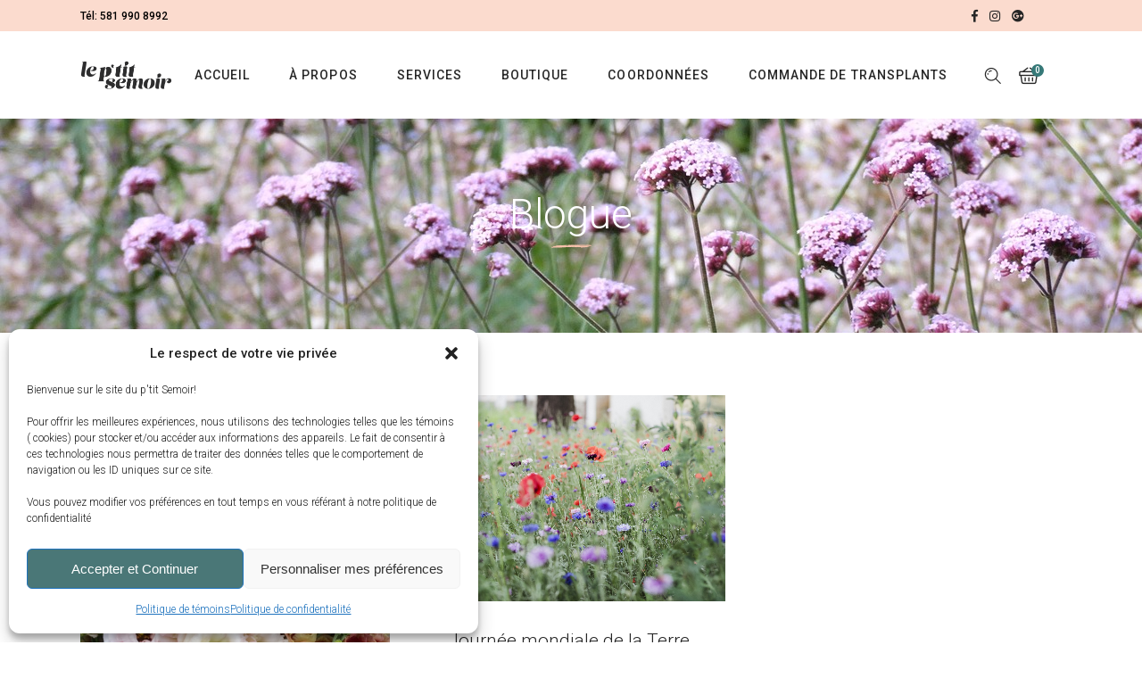

--- FILE ---
content_type: text/html; charset=UTF-8
request_url: https://lepetitsemoir.co/blogue/
body_size: 22537
content:
<!DOCTYPE html>
<html lang="fr-FR">
<head>
	
		<meta charset="UTF-8"/>
		<link rel="profile" href="https://gmpg.org/xfn/11"/>
		
				<meta name="viewport" content="width=device-width,initial-scale=1,user-scalable=yes">
		<title>Blogue &#8211; Le p&#039;tit Semoir</title>
<meta name='robots' content='max-image-preview:large' />
	<style>img:is([sizes="auto" i], [sizes^="auto," i]) { contain-intrinsic-size: 3000px 1500px }</style>
	<link rel='dns-prefetch' href='//fonts.googleapis.com' />
<link rel="alternate" type="application/rss+xml" title="Le p&#039;tit Semoir &raquo; Flux" href="https://lepetitsemoir.co/feed/" />
<link rel="alternate" type="application/rss+xml" title="Le p&#039;tit Semoir &raquo; Flux des commentaires" href="https://lepetitsemoir.co/comments/feed/" />
<script type="text/javascript">
/* <![CDATA[ */
window._wpemojiSettings = {"baseUrl":"https:\/\/s.w.org\/images\/core\/emoji\/16.0.1\/72x72\/","ext":".png","svgUrl":"https:\/\/s.w.org\/images\/core\/emoji\/16.0.1\/svg\/","svgExt":".svg","source":{"concatemoji":"https:\/\/lepetitsemoir.co\/wp-includes\/js\/wp-emoji-release.min.js?ver=f79ef11af9e6c82429620943f4697789"}};
/*! This file is auto-generated */
!function(s,n){var o,i,e;function c(e){try{var t={supportTests:e,timestamp:(new Date).valueOf()};sessionStorage.setItem(o,JSON.stringify(t))}catch(e){}}function p(e,t,n){e.clearRect(0,0,e.canvas.width,e.canvas.height),e.fillText(t,0,0);var t=new Uint32Array(e.getImageData(0,0,e.canvas.width,e.canvas.height).data),a=(e.clearRect(0,0,e.canvas.width,e.canvas.height),e.fillText(n,0,0),new Uint32Array(e.getImageData(0,0,e.canvas.width,e.canvas.height).data));return t.every(function(e,t){return e===a[t]})}function u(e,t){e.clearRect(0,0,e.canvas.width,e.canvas.height),e.fillText(t,0,0);for(var n=e.getImageData(16,16,1,1),a=0;a<n.data.length;a++)if(0!==n.data[a])return!1;return!0}function f(e,t,n,a){switch(t){case"flag":return n(e,"\ud83c\udff3\ufe0f\u200d\u26a7\ufe0f","\ud83c\udff3\ufe0f\u200b\u26a7\ufe0f")?!1:!n(e,"\ud83c\udde8\ud83c\uddf6","\ud83c\udde8\u200b\ud83c\uddf6")&&!n(e,"\ud83c\udff4\udb40\udc67\udb40\udc62\udb40\udc65\udb40\udc6e\udb40\udc67\udb40\udc7f","\ud83c\udff4\u200b\udb40\udc67\u200b\udb40\udc62\u200b\udb40\udc65\u200b\udb40\udc6e\u200b\udb40\udc67\u200b\udb40\udc7f");case"emoji":return!a(e,"\ud83e\udedf")}return!1}function g(e,t,n,a){var r="undefined"!=typeof WorkerGlobalScope&&self instanceof WorkerGlobalScope?new OffscreenCanvas(300,150):s.createElement("canvas"),o=r.getContext("2d",{willReadFrequently:!0}),i=(o.textBaseline="top",o.font="600 32px Arial",{});return e.forEach(function(e){i[e]=t(o,e,n,a)}),i}function t(e){var t=s.createElement("script");t.src=e,t.defer=!0,s.head.appendChild(t)}"undefined"!=typeof Promise&&(o="wpEmojiSettingsSupports",i=["flag","emoji"],n.supports={everything:!0,everythingExceptFlag:!0},e=new Promise(function(e){s.addEventListener("DOMContentLoaded",e,{once:!0})}),new Promise(function(t){var n=function(){try{var e=JSON.parse(sessionStorage.getItem(o));if("object"==typeof e&&"number"==typeof e.timestamp&&(new Date).valueOf()<e.timestamp+604800&&"object"==typeof e.supportTests)return e.supportTests}catch(e){}return null}();if(!n){if("undefined"!=typeof Worker&&"undefined"!=typeof OffscreenCanvas&&"undefined"!=typeof URL&&URL.createObjectURL&&"undefined"!=typeof Blob)try{var e="postMessage("+g.toString()+"("+[JSON.stringify(i),f.toString(),p.toString(),u.toString()].join(",")+"));",a=new Blob([e],{type:"text/javascript"}),r=new Worker(URL.createObjectURL(a),{name:"wpTestEmojiSupports"});return void(r.onmessage=function(e){c(n=e.data),r.terminate(),t(n)})}catch(e){}c(n=g(i,f,p,u))}t(n)}).then(function(e){for(var t in e)n.supports[t]=e[t],n.supports.everything=n.supports.everything&&n.supports[t],"flag"!==t&&(n.supports.everythingExceptFlag=n.supports.everythingExceptFlag&&n.supports[t]);n.supports.everythingExceptFlag=n.supports.everythingExceptFlag&&!n.supports.flag,n.DOMReady=!1,n.readyCallback=function(){n.DOMReady=!0}}).then(function(){return e}).then(function(){var e;n.supports.everything||(n.readyCallback(),(e=n.source||{}).concatemoji?t(e.concatemoji):e.wpemoji&&e.twemoji&&(t(e.twemoji),t(e.wpemoji)))}))}((window,document),window._wpemojiSettings);
/* ]]> */
</script>
<style id='wp-emoji-styles-inline-css' type='text/css'>

	img.wp-smiley, img.emoji {
		display: inline !important;
		border: none !important;
		box-shadow: none !important;
		height: 1em !important;
		width: 1em !important;
		margin: 0 0.07em !important;
		vertical-align: -0.1em !important;
		background: none !important;
		padding: 0 !important;
	}
</style>
<link rel='stylesheet' id='wp-block-library-css' href='https://lepetitsemoir.co/wp-includes/css/dist/block-library/style.min.css?ver=f79ef11af9e6c82429620943f4697789' type='text/css' media='all' />
<style id='classic-theme-styles-inline-css' type='text/css'>
/*! This file is auto-generated */
.wp-block-button__link{color:#fff;background-color:#32373c;border-radius:9999px;box-shadow:none;text-decoration:none;padding:calc(.667em + 2px) calc(1.333em + 2px);font-size:1.125em}.wp-block-file__button{background:#32373c;color:#fff;text-decoration:none}
</style>
<style id='global-styles-inline-css' type='text/css'>
:root{--wp--preset--aspect-ratio--square: 1;--wp--preset--aspect-ratio--4-3: 4/3;--wp--preset--aspect-ratio--3-4: 3/4;--wp--preset--aspect-ratio--3-2: 3/2;--wp--preset--aspect-ratio--2-3: 2/3;--wp--preset--aspect-ratio--16-9: 16/9;--wp--preset--aspect-ratio--9-16: 9/16;--wp--preset--color--black: #000000;--wp--preset--color--cyan-bluish-gray: #abb8c3;--wp--preset--color--white: #ffffff;--wp--preset--color--pale-pink: #f78da7;--wp--preset--color--vivid-red: #cf2e2e;--wp--preset--color--luminous-vivid-orange: #ff6900;--wp--preset--color--luminous-vivid-amber: #fcb900;--wp--preset--color--light-green-cyan: #7bdcb5;--wp--preset--color--vivid-green-cyan: #00d084;--wp--preset--color--pale-cyan-blue: #8ed1fc;--wp--preset--color--vivid-cyan-blue: #0693e3;--wp--preset--color--vivid-purple: #9b51e0;--wp--preset--gradient--vivid-cyan-blue-to-vivid-purple: linear-gradient(135deg,rgba(6,147,227,1) 0%,rgb(155,81,224) 100%);--wp--preset--gradient--light-green-cyan-to-vivid-green-cyan: linear-gradient(135deg,rgb(122,220,180) 0%,rgb(0,208,130) 100%);--wp--preset--gradient--luminous-vivid-amber-to-luminous-vivid-orange: linear-gradient(135deg,rgba(252,185,0,1) 0%,rgba(255,105,0,1) 100%);--wp--preset--gradient--luminous-vivid-orange-to-vivid-red: linear-gradient(135deg,rgba(255,105,0,1) 0%,rgb(207,46,46) 100%);--wp--preset--gradient--very-light-gray-to-cyan-bluish-gray: linear-gradient(135deg,rgb(238,238,238) 0%,rgb(169,184,195) 100%);--wp--preset--gradient--cool-to-warm-spectrum: linear-gradient(135deg,rgb(74,234,220) 0%,rgb(151,120,209) 20%,rgb(207,42,186) 40%,rgb(238,44,130) 60%,rgb(251,105,98) 80%,rgb(254,248,76) 100%);--wp--preset--gradient--blush-light-purple: linear-gradient(135deg,rgb(255,206,236) 0%,rgb(152,150,240) 100%);--wp--preset--gradient--blush-bordeaux: linear-gradient(135deg,rgb(254,205,165) 0%,rgb(254,45,45) 50%,rgb(107,0,62) 100%);--wp--preset--gradient--luminous-dusk: linear-gradient(135deg,rgb(255,203,112) 0%,rgb(199,81,192) 50%,rgb(65,88,208) 100%);--wp--preset--gradient--pale-ocean: linear-gradient(135deg,rgb(255,245,203) 0%,rgb(182,227,212) 50%,rgb(51,167,181) 100%);--wp--preset--gradient--electric-grass: linear-gradient(135deg,rgb(202,248,128) 0%,rgb(113,206,126) 100%);--wp--preset--gradient--midnight: linear-gradient(135deg,rgb(2,3,129) 0%,rgb(40,116,252) 100%);--wp--preset--font-size--small: 13px;--wp--preset--font-size--medium: 20px;--wp--preset--font-size--large: 36px;--wp--preset--font-size--x-large: 42px;--wp--preset--spacing--20: 0.44rem;--wp--preset--spacing--30: 0.67rem;--wp--preset--spacing--40: 1rem;--wp--preset--spacing--50: 1.5rem;--wp--preset--spacing--60: 2.25rem;--wp--preset--spacing--70: 3.38rem;--wp--preset--spacing--80: 5.06rem;--wp--preset--shadow--natural: 6px 6px 9px rgba(0, 0, 0, 0.2);--wp--preset--shadow--deep: 12px 12px 50px rgba(0, 0, 0, 0.4);--wp--preset--shadow--sharp: 6px 6px 0px rgba(0, 0, 0, 0.2);--wp--preset--shadow--outlined: 6px 6px 0px -3px rgba(255, 255, 255, 1), 6px 6px rgba(0, 0, 0, 1);--wp--preset--shadow--crisp: 6px 6px 0px rgba(0, 0, 0, 1);}:where(.is-layout-flex){gap: 0.5em;}:where(.is-layout-grid){gap: 0.5em;}body .is-layout-flex{display: flex;}.is-layout-flex{flex-wrap: wrap;align-items: center;}.is-layout-flex > :is(*, div){margin: 0;}body .is-layout-grid{display: grid;}.is-layout-grid > :is(*, div){margin: 0;}:where(.wp-block-columns.is-layout-flex){gap: 2em;}:where(.wp-block-columns.is-layout-grid){gap: 2em;}:where(.wp-block-post-template.is-layout-flex){gap: 1.25em;}:where(.wp-block-post-template.is-layout-grid){gap: 1.25em;}.has-black-color{color: var(--wp--preset--color--black) !important;}.has-cyan-bluish-gray-color{color: var(--wp--preset--color--cyan-bluish-gray) !important;}.has-white-color{color: var(--wp--preset--color--white) !important;}.has-pale-pink-color{color: var(--wp--preset--color--pale-pink) !important;}.has-vivid-red-color{color: var(--wp--preset--color--vivid-red) !important;}.has-luminous-vivid-orange-color{color: var(--wp--preset--color--luminous-vivid-orange) !important;}.has-luminous-vivid-amber-color{color: var(--wp--preset--color--luminous-vivid-amber) !important;}.has-light-green-cyan-color{color: var(--wp--preset--color--light-green-cyan) !important;}.has-vivid-green-cyan-color{color: var(--wp--preset--color--vivid-green-cyan) !important;}.has-pale-cyan-blue-color{color: var(--wp--preset--color--pale-cyan-blue) !important;}.has-vivid-cyan-blue-color{color: var(--wp--preset--color--vivid-cyan-blue) !important;}.has-vivid-purple-color{color: var(--wp--preset--color--vivid-purple) !important;}.has-black-background-color{background-color: var(--wp--preset--color--black) !important;}.has-cyan-bluish-gray-background-color{background-color: var(--wp--preset--color--cyan-bluish-gray) !important;}.has-white-background-color{background-color: var(--wp--preset--color--white) !important;}.has-pale-pink-background-color{background-color: var(--wp--preset--color--pale-pink) !important;}.has-vivid-red-background-color{background-color: var(--wp--preset--color--vivid-red) !important;}.has-luminous-vivid-orange-background-color{background-color: var(--wp--preset--color--luminous-vivid-orange) !important;}.has-luminous-vivid-amber-background-color{background-color: var(--wp--preset--color--luminous-vivid-amber) !important;}.has-light-green-cyan-background-color{background-color: var(--wp--preset--color--light-green-cyan) !important;}.has-vivid-green-cyan-background-color{background-color: var(--wp--preset--color--vivid-green-cyan) !important;}.has-pale-cyan-blue-background-color{background-color: var(--wp--preset--color--pale-cyan-blue) !important;}.has-vivid-cyan-blue-background-color{background-color: var(--wp--preset--color--vivid-cyan-blue) !important;}.has-vivid-purple-background-color{background-color: var(--wp--preset--color--vivid-purple) !important;}.has-black-border-color{border-color: var(--wp--preset--color--black) !important;}.has-cyan-bluish-gray-border-color{border-color: var(--wp--preset--color--cyan-bluish-gray) !important;}.has-white-border-color{border-color: var(--wp--preset--color--white) !important;}.has-pale-pink-border-color{border-color: var(--wp--preset--color--pale-pink) !important;}.has-vivid-red-border-color{border-color: var(--wp--preset--color--vivid-red) !important;}.has-luminous-vivid-orange-border-color{border-color: var(--wp--preset--color--luminous-vivid-orange) !important;}.has-luminous-vivid-amber-border-color{border-color: var(--wp--preset--color--luminous-vivid-amber) !important;}.has-light-green-cyan-border-color{border-color: var(--wp--preset--color--light-green-cyan) !important;}.has-vivid-green-cyan-border-color{border-color: var(--wp--preset--color--vivid-green-cyan) !important;}.has-pale-cyan-blue-border-color{border-color: var(--wp--preset--color--pale-cyan-blue) !important;}.has-vivid-cyan-blue-border-color{border-color: var(--wp--preset--color--vivid-cyan-blue) !important;}.has-vivid-purple-border-color{border-color: var(--wp--preset--color--vivid-purple) !important;}.has-vivid-cyan-blue-to-vivid-purple-gradient-background{background: var(--wp--preset--gradient--vivid-cyan-blue-to-vivid-purple) !important;}.has-light-green-cyan-to-vivid-green-cyan-gradient-background{background: var(--wp--preset--gradient--light-green-cyan-to-vivid-green-cyan) !important;}.has-luminous-vivid-amber-to-luminous-vivid-orange-gradient-background{background: var(--wp--preset--gradient--luminous-vivid-amber-to-luminous-vivid-orange) !important;}.has-luminous-vivid-orange-to-vivid-red-gradient-background{background: var(--wp--preset--gradient--luminous-vivid-orange-to-vivid-red) !important;}.has-very-light-gray-to-cyan-bluish-gray-gradient-background{background: var(--wp--preset--gradient--very-light-gray-to-cyan-bluish-gray) !important;}.has-cool-to-warm-spectrum-gradient-background{background: var(--wp--preset--gradient--cool-to-warm-spectrum) !important;}.has-blush-light-purple-gradient-background{background: var(--wp--preset--gradient--blush-light-purple) !important;}.has-blush-bordeaux-gradient-background{background: var(--wp--preset--gradient--blush-bordeaux) !important;}.has-luminous-dusk-gradient-background{background: var(--wp--preset--gradient--luminous-dusk) !important;}.has-pale-ocean-gradient-background{background: var(--wp--preset--gradient--pale-ocean) !important;}.has-electric-grass-gradient-background{background: var(--wp--preset--gradient--electric-grass) !important;}.has-midnight-gradient-background{background: var(--wp--preset--gradient--midnight) !important;}.has-small-font-size{font-size: var(--wp--preset--font-size--small) !important;}.has-medium-font-size{font-size: var(--wp--preset--font-size--medium) !important;}.has-large-font-size{font-size: var(--wp--preset--font-size--large) !important;}.has-x-large-font-size{font-size: var(--wp--preset--font-size--x-large) !important;}
:where(.wp-block-post-template.is-layout-flex){gap: 1.25em;}:where(.wp-block-post-template.is-layout-grid){gap: 1.25em;}
:where(.wp-block-columns.is-layout-flex){gap: 2em;}:where(.wp-block-columns.is-layout-grid){gap: 2em;}
:root :where(.wp-block-pullquote){font-size: 1.5em;line-height: 1.6;}
</style>
<link rel='stylesheet' id='contact-form-7-css' href='https://lepetitsemoir.co/wp-content/plugins/contact-form-7/includes/css/styles.css?ver=6.1.3' type='text/css' media='all' />
<style id='woocommerce-inline-inline-css' type='text/css'>
.woocommerce form .form-row .required { visibility: visible; }
</style>
<link rel='stylesheet' id='cmplz-general-css' href='https://lepetitsemoir.co/wp-content/plugins/complianz-gdpr/assets/css/cookieblocker.min.css?ver=1763550191' type='text/css' media='all' />
<link rel='stylesheet' id='brands-styles-css' href='https://lepetitsemoir.co/wp-content/plugins/woocommerce/assets/css/brands.css?ver=10.3.7' type='text/css' media='all' />
<link rel='stylesheet' id='sunnyorchard-mikado-default-style-css' href='https://lepetitsemoir.co/wp-content/themes/sunnyorchard/style.css?ver=f79ef11af9e6c82429620943f4697789' type='text/css' media='all' />
<link rel='stylesheet' id='sunnyorchard-mikado-modules-css' href='https://lepetitsemoir.co/wp-content/themes/sunnyorchard/assets/css/modules.min.css?ver=f79ef11af9e6c82429620943f4697789' type='text/css' media='all' />
<link rel='stylesheet' id='sunnyorchard-mikado-dripicons-css' href='https://lepetitsemoir.co/wp-content/themes/sunnyorchard/framework/lib/icons-pack/dripicons/dripicons.css?ver=f79ef11af9e6c82429620943f4697789' type='text/css' media='all' />
<link rel='stylesheet' id='sunnyorchard-mikado-font_elegant-css' href='https://lepetitsemoir.co/wp-content/themes/sunnyorchard/framework/lib/icons-pack/elegant-icons/style.min.css?ver=f79ef11af9e6c82429620943f4697789' type='text/css' media='all' />
<link rel='stylesheet' id='sunnyorchard-mikado-font_awesome-css' href='https://lepetitsemoir.co/wp-content/themes/sunnyorchard/framework/lib/icons-pack/font-awesome/css/fontawesome-all.min.css?ver=f79ef11af9e6c82429620943f4697789' type='text/css' media='all' />
<link rel='stylesheet' id='sunnyorchard-mikado-ion_icons-css' href='https://lepetitsemoir.co/wp-content/themes/sunnyorchard/framework/lib/icons-pack/ion-icons/css/ionicons.min.css?ver=f79ef11af9e6c82429620943f4697789' type='text/css' media='all' />
<link rel='stylesheet' id='sunnyorchard-mikado-kiko-css' href='https://lepetitsemoir.co/wp-content/themes/sunnyorchard/framework/lib/icons-pack/kiko/kiko-all.css?ver=f79ef11af9e6c82429620943f4697789' type='text/css' media='all' />
<link rel='stylesheet' id='sunnyorchard-mikado-linea_icons-css' href='https://lepetitsemoir.co/wp-content/themes/sunnyorchard/framework/lib/icons-pack/linea-icons/style.css?ver=f79ef11af9e6c82429620943f4697789' type='text/css' media='all' />
<link rel='stylesheet' id='sunnyorchard-mikado-linear_icons-css' href='https://lepetitsemoir.co/wp-content/themes/sunnyorchard/framework/lib/icons-pack/linear-icons/style.css?ver=f79ef11af9e6c82429620943f4697789' type='text/css' media='all' />
<link rel='stylesheet' id='sunnyorchard-mikado-simple_line_icons-css' href='https://lepetitsemoir.co/wp-content/themes/sunnyorchard/framework/lib/icons-pack/simple-line-icons/simple-line-icons.css?ver=f79ef11af9e6c82429620943f4697789' type='text/css' media='all' />
<link rel='stylesheet' id='mediaelement-css' href='https://lepetitsemoir.co/wp-includes/js/mediaelement/mediaelementplayer-legacy.min.css?ver=4.2.17' type='text/css' media='all' />
<link rel='stylesheet' id='wp-mediaelement-css' href='https://lepetitsemoir.co/wp-includes/js/mediaelement/wp-mediaelement.min.css?ver=f79ef11af9e6c82429620943f4697789' type='text/css' media='all' />
<link rel='stylesheet' id='sunnyorchard-mikado-woo-css' href='https://lepetitsemoir.co/wp-content/themes/sunnyorchard/assets/css/woocommerce.min.css?ver=f79ef11af9e6c82429620943f4697789' type='text/css' media='all' />
<link rel='stylesheet' id='sunnyorchard-mikado-modules-responsive-css' href='https://lepetitsemoir.co/wp-content/themes/sunnyorchard/assets/css/modules-responsive.min.css?ver=f79ef11af9e6c82429620943f4697789' type='text/css' media='all' />
<link rel='stylesheet' id='sunnyorchard-mikado-woo-responsive-css' href='https://lepetitsemoir.co/wp-content/themes/sunnyorchard/assets/css/woocommerce-responsive.min.css?ver=f79ef11af9e6c82429620943f4697789' type='text/css' media='all' />
<link rel='stylesheet' id='sunnyorchard-mikado-google-fonts-css' href='https://fonts.googleapis.com/css?family=Roboto%3A300%2C300i%2C400%2C500%7CPlayfair+Display%3A300%2C300i%2C400%2C500&#038;subset=latin-ext&#038;ver=1.0.0' type='text/css' media='all' />
<link rel='stylesheet' id='sunnyorchard-core-dashboard-style-css' href='https://lepetitsemoir.co/wp-content/plugins/sunnyorchard-core/core-dashboard/assets/css/core-dashboard.min.css?ver=f79ef11af9e6c82429620943f4697789' type='text/css' media='all' />
<script type="text/javascript" src="https://lepetitsemoir.co/wp-includes/js/jquery/jquery.min.js?ver=3.7.1" id="jquery-core-js"></script>
<script type="text/javascript" src="https://lepetitsemoir.co/wp-includes/js/jquery/jquery-migrate.min.js?ver=3.4.1" id="jquery-migrate-js"></script>
<script type="text/javascript" src="https://lepetitsemoir.co/wp-content/plugins/woocommerce/assets/js/jquery-blockui/jquery.blockUI.min.js?ver=2.7.0-wc.10.3.7" id="wc-jquery-blockui-js" data-wp-strategy="defer"></script>
<script type="text/javascript" id="wc-add-to-cart-js-extra">
/* <![CDATA[ */
var wc_add_to_cart_params = {"ajax_url":"\/wp-admin\/admin-ajax.php","wc_ajax_url":"\/?wc-ajax=%%endpoint%%","i18n_view_cart":"Voir le panier","cart_url":"https:\/\/lepetitsemoir.co\/panier\/","is_cart":"","cart_redirect_after_add":"no"};
/* ]]> */
</script>
<script type="text/javascript" src="https://lepetitsemoir.co/wp-content/plugins/woocommerce/assets/js/frontend/add-to-cart.min.js?ver=10.3.7" id="wc-add-to-cart-js" data-wp-strategy="defer"></script>
<script type="text/javascript" src="https://lepetitsemoir.co/wp-content/plugins/woocommerce/assets/js/js-cookie/js.cookie.min.js?ver=2.1.4-wc.10.3.7" id="wc-js-cookie-js" defer="defer" data-wp-strategy="defer"></script>
<script type="text/javascript" id="woocommerce-js-extra">
/* <![CDATA[ */
var woocommerce_params = {"ajax_url":"\/wp-admin\/admin-ajax.php","wc_ajax_url":"\/?wc-ajax=%%endpoint%%","i18n_password_show":"Afficher le mot de passe","i18n_password_hide":"Masquer le mot de passe"};
/* ]]> */
</script>
<script type="text/javascript" src="https://lepetitsemoir.co/wp-content/plugins/woocommerce/assets/js/frontend/woocommerce.min.js?ver=10.3.7" id="woocommerce-js" defer="defer" data-wp-strategy="defer"></script>
<script type="text/javascript" src="https://lepetitsemoir.co/wp-content/plugins/js_composer/assets/js/vendors/woocommerce-add-to-cart.js?ver=8.7.2" id="vc_woocommerce-add-to-cart-js-js"></script>
<script type="text/javascript" src="https://lepetitsemoir.co/wp-content/plugins/woocommerce/assets/js/select2/select2.full.min.js?ver=4.0.3-wc.10.3.7" id="wc-select2-js" defer="defer" data-wp-strategy="defer"></script>
<script></script><link rel="https://api.w.org/" href="https://lepetitsemoir.co/wp-json/" /><link rel="alternate" title="JSON" type="application/json" href="https://lepetitsemoir.co/wp-json/wp/v2/pages/8" /><link rel="canonical" href="https://lepetitsemoir.co/blogue/" />
<link rel="alternate" title="oEmbed (JSON)" type="application/json+oembed" href="https://lepetitsemoir.co/wp-json/oembed/1.0/embed?url=https%3A%2F%2Flepetitsemoir.co%2Fblogue%2F" />
<link rel="alternate" title="oEmbed (XML)" type="text/xml+oembed" href="https://lepetitsemoir.co/wp-json/oembed/1.0/embed?url=https%3A%2F%2Flepetitsemoir.co%2Fblogue%2F&#038;format=xml" />
			<style>.cmplz-hidden {
					display: none !important;
				}</style>	<noscript><style>.woocommerce-product-gallery{ opacity: 1 !important; }</style></noscript>
	<meta name="generator" content="Powered by WPBakery Page Builder - drag and drop page builder for WordPress."/>
<meta name="generator" content="Powered by Slider Revolution 6.6.7 - responsive, Mobile-Friendly Slider Plugin for WordPress with comfortable drag and drop interface." />
<link rel="icon" href="https://lepetitsemoir.co/wp-content/uploads/2021/02/cropped-feuille_lesemoir1024x1024-32x32.png" sizes="32x32" />
<link rel="icon" href="https://lepetitsemoir.co/wp-content/uploads/2021/02/cropped-feuille_lesemoir1024x1024-192x192.png" sizes="192x192" />
<link rel="apple-touch-icon" href="https://lepetitsemoir.co/wp-content/uploads/2021/02/cropped-feuille_lesemoir1024x1024-180x180.png" />
<meta name="msapplication-TileImage" content="https://lepetitsemoir.co/wp-content/uploads/2021/02/cropped-feuille_lesemoir1024x1024-270x270.png" />
<script>function setREVStartSize(e){
			//window.requestAnimationFrame(function() {
				window.RSIW = window.RSIW===undefined ? window.innerWidth : window.RSIW;
				window.RSIH = window.RSIH===undefined ? window.innerHeight : window.RSIH;
				try {
					var pw = document.getElementById(e.c).parentNode.offsetWidth,
						newh;
					pw = pw===0 || isNaN(pw) || (e.l=="fullwidth" || e.layout=="fullwidth") ? window.RSIW : pw;
					e.tabw = e.tabw===undefined ? 0 : parseInt(e.tabw);
					e.thumbw = e.thumbw===undefined ? 0 : parseInt(e.thumbw);
					e.tabh = e.tabh===undefined ? 0 : parseInt(e.tabh);
					e.thumbh = e.thumbh===undefined ? 0 : parseInt(e.thumbh);
					e.tabhide = e.tabhide===undefined ? 0 : parseInt(e.tabhide);
					e.thumbhide = e.thumbhide===undefined ? 0 : parseInt(e.thumbhide);
					e.mh = e.mh===undefined || e.mh=="" || e.mh==="auto" ? 0 : parseInt(e.mh,0);
					if(e.layout==="fullscreen" || e.l==="fullscreen")
						newh = Math.max(e.mh,window.RSIH);
					else{
						e.gw = Array.isArray(e.gw) ? e.gw : [e.gw];
						for (var i in e.rl) if (e.gw[i]===undefined || e.gw[i]===0) e.gw[i] = e.gw[i-1];
						e.gh = e.el===undefined || e.el==="" || (Array.isArray(e.el) && e.el.length==0)? e.gh : e.el;
						e.gh = Array.isArray(e.gh) ? e.gh : [e.gh];
						for (var i in e.rl) if (e.gh[i]===undefined || e.gh[i]===0) e.gh[i] = e.gh[i-1];
											
						var nl = new Array(e.rl.length),
							ix = 0,
							sl;
						e.tabw = e.tabhide>=pw ? 0 : e.tabw;
						e.thumbw = e.thumbhide>=pw ? 0 : e.thumbw;
						e.tabh = e.tabhide>=pw ? 0 : e.tabh;
						e.thumbh = e.thumbhide>=pw ? 0 : e.thumbh;
						for (var i in e.rl) nl[i] = e.rl[i]<window.RSIW ? 0 : e.rl[i];
						sl = nl[0];
						for (var i in nl) if (sl>nl[i] && nl[i]>0) { sl = nl[i]; ix=i;}
						var m = pw>(e.gw[ix]+e.tabw+e.thumbw) ? 1 : (pw-(e.tabw+e.thumbw)) / (e.gw[ix]);
						newh =  (e.gh[ix] * m) + (e.tabh + e.thumbh);
					}
					var el = document.getElementById(e.c);
					if (el!==null && el) el.style.height = newh+"px";
					el = document.getElementById(e.c+"_wrapper");
					if (el!==null && el) {
						el.style.height = newh+"px";
						el.style.display = "block";
					}
				} catch(e){
					console.log("Failure at Presize of Slider:" + e)
				}
			//});
		  };</script>
<noscript><style> .wpb_animate_when_almost_visible { opacity: 1; }</style></noscript></head>
<body data-rsssl=1 data-cmplz=1 class="wp-singular page-template page-template-blog-masonry page page-id-8 wp-custom-logo wp-theme-sunnyorchard theme-sunnyorchard sunnyorchard-core-1.1 woocommerce-no-js sunnyorchard-ver-1.2 mkdf-grid-1300 mkdf-empty-google-api mkdf-wide-dropdown-menu-content-in-grid mkdf-sticky-header-on-scroll-down-up mkdf-dropdown-animate-height mkdf-header-standard mkdf-menu-area-shadow-disable mkdf-menu-area-in-grid-shadow-disable mkdf-menu-area-border-disable mkdf-menu-area-in-grid-border-disable mkdf-logo-area-border-disable mkdf-logo-area-in-grid-border-disable mkdf-woocommerce-columns-3 mkdf-woo-normal-space mkdf-woo-pl-info-below-image mkdf-woo-single-thumb-on-left-side mkdf-woo-single-has-pretty-photo mkdf-default-mobile-header mkdf-sticky-up-mobile-header mkdf-header-top-enabled mkdf-slide-from-header-bottom wpb-js-composer js-comp-ver-8.7.2 vc_responsive" itemscope itemtype="https://schema.org/WebPage">
    <div class="mkdf-wrapper">
        <div class="mkdf-wrapper-inner">
            	
		
	<div class="mkdf-top-bar">
				
					<div class="mkdf-grid">
						
			<div class="mkdf-vertical-align-containers">
				<div class="mkdf-position-left"><!--
				 --><div class="mkdf-position-left-inner">
													<div id="text-3" class="widget widget_text mkdf-top-bar-widget">			<div class="textwidget"><p><a class="qodef-brush-underline" href="tel:5819908992 "><span style="color: #000000; font-size: 12px; font-weight: 500;"> Tél: 581 990 8992</span></a></p>
</div>
		</div>											</div>
				</div>
				<div class="mkdf-position-right"><!--
				 --><div class="mkdf-position-right-inner">
													<div class="widget mkdf-social-icons-group-widget text-align-left">									<a class="mkdf-social-icon-widget-holder mkdf-icon-has-hover"  style="color: #262626;;font-size: 14px" href="https://www.facebook.com/lepetitsemoir" target="_self">
						<span class="mkdf-social-icon-widget fab fa-facebook-f"></span>					</a>
													<a class="mkdf-social-icon-widget-holder mkdf-icon-has-hover"  style="color: #262626;;font-size: 14px" href="https://www.instagram.com/leptitsemoir" target="_self">
						<span class="mkdf-social-icon-widget fab fa-instagram"></span>					</a>
																	<a class="mkdf-social-icon-widget-holder mkdf-icon-has-hover"  style="color: #262626;;font-size: 14px" href="https://www.google.com/maps/place/Le+Semoir/@46.7375029,-71.4934522,15z/data=!4m5!3m4!1s0x0:0xdb3438ce417e73fd!8m2!3d46.7375029!4d-71.4934522" target="_self">
						<span class="mkdf-social-icon-widget fab fa-google-plus"></span>					</a>
												</div><div class="widget mkdf-separator-widget"><div class="mkdf-separator-holder clearfix  mkdf-separator-center mkdf-separator-normal">
	<div class="mkdf-separator" style="border-style: solid;width: 21px;border-bottom-width: 0px;margin-top: 0px;margin-bottom: 0px"></div>
</div>
</div><div class="widget mkdf-separator-widget"><div class="mkdf-separator-holder clearfix  mkdf-separator-center mkdf-separator-normal">
	<div class="mkdf-separator" style="border-style: solid;width: 21px;border-bottom-width: 0px;margin-top: 0px;margin-bottom: 0px"></div>
</div>
</div>											</div>
				</div>
			</div>
				
					</div>
				
		<div class="mkdf-slide-from-header-bottom-holder">
	<form action="https://lepetitsemoir.co/" method="get">
		<div class="mkdf-form-holder">
			<input type="text" placeholder="Enter keyword..." name="s" class="mkdf-search-field" autocomplete="off" required />
			<button type="submit" class="mkdf-search-submit mkdf-search-submit-icon-pack">
			<span aria-hidden="true" class="mkdf-icon-kiko kiko-arrow-right kikol" ></span>			</button>
		</div>
	</form>
</div>	</div>
	
	
<header class="mkdf-page-header">
		
				
	<div class="mkdf-menu-area mkdf-menu-center">
				
					<div class="mkdf-grid">
						
			<div class="mkdf-vertical-align-containers">
				<div class="mkdf-position-left"><!--
				 --><div class="mkdf-position-left-inner">
						
	
	<div class="mkdf-logo-wrapper">
		<a itemprop="url" href="https://lepetitsemoir.co/" style="height: 32px;">
			<img itemprop="image" class="mkdf-normal-logo" src="https://lepetitsemoir.co/wp-content/uploads/2021/05/logo_lepetitsemoir.png" width="205" height="64"  alt="logo"/>
			<img itemprop="image" class="mkdf-dark-logo" src="https://lepetitsemoir.co/wp-content/uploads/2021/05/logo_lepetitsemoir.png" width="205" height="64"  alt="dark logo"/>			<img itemprop="image" class="mkdf-light-logo" src="https://lepetitsemoir.co/wp-content/uploads/2021/05/logo_lepetitsemoir.jpg" width="205" height="64"  alt="light logo"/>		</a>
	</div>

											</div>
				</div>
									<div class="mkdf-position-center"><!--
					 --><div class="mkdf-position-center-inner">
								
	<nav class="mkdf-main-menu mkdf-drop-down mkdf-default-nav">
		<ul id="menu-menu-principal" class="clearfix"><li id="nav-menu-item-5964" class="menu-item menu-item-type-post_type menu-item-object-page menu-item-home  narrow"><a href="https://lepetitsemoir.co/" class=""><span class="item_outer"><span class="item_text">Accueil</span></span></a></li>
<li id="nav-menu-item-3367" class="menu-item menu-item-type-post_type menu-item-object-page  narrow"><a href="https://lepetitsemoir.co/a-propos/" class=""><span class="item_outer"><span class="item_text">À propos</span></span></a></li>
<li id="nav-menu-item-6447" class="menu-item menu-item-type-custom menu-item-object-custom menu-item-has-children  has_sub narrow"><a href="#" class=""><span class="item_outer"><span class="item_text">Services</span><i class="mkdf-menu-arrow fa fa-angle-down"></i></span></a>
<div class="second"><div class="inner"><ul>
	<li id="nav-menu-item-4730" class="menu-item menu-item-type-post_type menu-item-object-page "><a href="https://lepetitsemoir.co/ateliers/" class=""><span class="item_outer"><span class="item_text">Ateliers</span></span></a></li>
	<li id="nav-menu-item-6448" class="menu-item menu-item-type-custom menu-item-object-custom "><a href="#" class=""><span class="item_outer"><span class="item_text">Fleuriste</span></span></a></li>
	<li id="nav-menu-item-6449" class="menu-item menu-item-type-custom menu-item-object-custom "><a href="#" class=""><span class="item_outer"><span class="item_text">Production</span></span></a></li>
</ul></div></div>
</li>
<li id="nav-menu-item-5101" class="menu-item menu-item-type-custom menu-item-object-custom  narrow"><a href="https://www.lepetitsemoir.com/s/shop" class=""><span class="item_outer"><span class="item_text">Boutique</span></span></a></li>
<li id="nav-menu-item-3368" class="menu-item menu-item-type-post_type menu-item-object-page  narrow"><a href="https://lepetitsemoir.co/coordonnees/" class=""><span class="item_outer"><span class="item_text">Coordonnées</span></span></a></li>
<li id="nav-menu-item-5186" class="menu-item menu-item-type-custom menu-item-object-custom menu-item-has-children  has_sub narrow"><a href="#" class=""><span class="item_outer"><span class="item_text">Commande de Transplants</span><i class="mkdf-menu-arrow fa fa-angle-down"></i></span></a>
<div class="second"><div class="inner"><ul>
	<li id="nav-menu-item-5187" class="menu-item menu-item-type-post_type menu-item-object-page "><a href="https://lepetitsemoir.co/boutique/" class=""><span class="item_outer"><span class="item_text">Précommander</span></span></a></li>
</ul></div></div>
</li>
</ul>	</nav>

						</div>
					</div>
								<div class="mkdf-position-right"><!--
				 --><div class="mkdf-position-right-inner">
												<div class="widget mkdf-separator-widget"><div class="mkdf-separator-holder clearfix  mkdf-separator-center mkdf-separator-normal">
	<div class="mkdf-separator" style="border-style: solid;width: 7px;border-bottom-width: 0px;margin-top: 0px;margin-bottom: 0px"></div>
</div>
</div>			
			<a  style="margin: 0 6px 0 10px;" class="mkdf-search-opener mkdf-icon-has-hover mkdf-search-opener-icon-pack" href="javascript:void(0)">
	            <span class="mkdf-search-opener-wrapper">
		            <span aria-hidden="true" class="mkdf-icon-kiko kiko-zoom kikol" ></span>		            	            </span>
			</a>
					<div class="mkdf-shopping-cart-holder" >
				<div class="mkdf-shopping-cart-inner">
						<a itemprop="url" class="mkdf-header-cart mkdf-header-cart-icon-pack" href="https://lepetitsemoir.co/panier/">
	<span class="mkdf-sc-opener-icon"><span aria-hidden="true" class="mkdf-icon-kiko kiko-shopping-basket kikol" ></span></span>
	<span class="mkdf-sc-opener-count">0</span>
</a>	<div class="mkdf-sc-dropdown">
		<div class="mkdf-sc-dropdown-inner">
			<p class="mkdf-empty-cart">No products in the cart.</p>		</div>
	</div>
				</div>
			</div>
								</div>
				</div>
			</div>
			
					</div>
			</div>
			
		
	
<div class="mkdf-sticky-header">
        <div class="mkdf-sticky-holder mkdf-menu-center">
                <div class="mkdf-grid">
                        <div class="mkdf-vertical-align-containers">
                <div class="mkdf-position-left"><!--
                 --><div class="mkdf-position-left-inner">
                        
	
	<div class="mkdf-logo-wrapper">
		<a itemprop="url" href="https://lepetitsemoir.co/" style="height: 32px;">
			<img itemprop="image" class="mkdf-normal-logo" src="https://lepetitsemoir.co/wp-content/uploads/2021/05/logo_lepetitsemoir.png" width="205" height="64"  alt="logo"/>
			<img itemprop="image" class="mkdf-dark-logo" src="https://lepetitsemoir.co/wp-content/uploads/2021/05/logo_lepetitsemoir.png" width="205" height="64"  alt="dark logo"/>			<img itemprop="image" class="mkdf-light-logo" src="https://lepetitsemoir.co/wp-content/uploads/2021/05/logo_lepetitsemoir.jpg" width="205" height="64"  alt="light logo"/>		</a>
	</div>

                                            </div>
                </div>
                                    <div class="mkdf-position-center"><!--
                     --><div class="mkdf-position-center-inner">
                            
<nav class="mkdf-main-menu mkdf-drop-down mkdf-sticky-nav">
    <ul id="menu-menu-principal-1" class="clearfix"><li id="sticky-nav-menu-item-5964" class="menu-item menu-item-type-post_type menu-item-object-page menu-item-home  narrow"><a href="https://lepetitsemoir.co/" class=""><span class="item_outer"><span class="item_text">Accueil</span><span class="plus"></span></span></a></li>
<li id="sticky-nav-menu-item-3367" class="menu-item menu-item-type-post_type menu-item-object-page  narrow"><a href="https://lepetitsemoir.co/a-propos/" class=""><span class="item_outer"><span class="item_text">À propos</span><span class="plus"></span></span></a></li>
<li id="sticky-nav-menu-item-6447" class="menu-item menu-item-type-custom menu-item-object-custom menu-item-has-children  has_sub narrow"><a href="#" class=""><span class="item_outer"><span class="item_text">Services</span><span class="plus"></span><i class="mkdf-menu-arrow fa fa-angle-down"></i></span></a>
<div class="second"><div class="inner"><ul>
	<li id="sticky-nav-menu-item-4730" class="menu-item menu-item-type-post_type menu-item-object-page "><a href="https://lepetitsemoir.co/ateliers/" class=""><span class="item_outer"><span class="item_text">Ateliers</span><span class="plus"></span></span></a></li>
	<li id="sticky-nav-menu-item-6448" class="menu-item menu-item-type-custom menu-item-object-custom "><a href="#" class=""><span class="item_outer"><span class="item_text">Fleuriste</span><span class="plus"></span></span></a></li>
	<li id="sticky-nav-menu-item-6449" class="menu-item menu-item-type-custom menu-item-object-custom "><a href="#" class=""><span class="item_outer"><span class="item_text">Production</span><span class="plus"></span></span></a></li>
</ul></div></div>
</li>
<li id="sticky-nav-menu-item-5101" class="menu-item menu-item-type-custom menu-item-object-custom  narrow"><a href="https://www.lepetitsemoir.com/s/shop" class=""><span class="item_outer"><span class="item_text">Boutique</span><span class="plus"></span></span></a></li>
<li id="sticky-nav-menu-item-3368" class="menu-item menu-item-type-post_type menu-item-object-page  narrow"><a href="https://lepetitsemoir.co/coordonnees/" class=""><span class="item_outer"><span class="item_text">Coordonnées</span><span class="plus"></span></span></a></li>
<li id="sticky-nav-menu-item-5186" class="menu-item menu-item-type-custom menu-item-object-custom menu-item-has-children  has_sub narrow"><a href="#" class=""><span class="item_outer"><span class="item_text">Commande de Transplants</span><span class="plus"></span><i class="mkdf-menu-arrow fa fa-angle-down"></i></span></a>
<div class="second"><div class="inner"><ul>
	<li id="sticky-nav-menu-item-5187" class="menu-item menu-item-type-post_type menu-item-object-page "><a href="https://lepetitsemoir.co/boutique/" class=""><span class="item_outer"><span class="item_text">Précommander</span><span class="plus"></span></span></a></li>
</ul></div></div>
</li>
</ul></nav>

                        </div>
                    </div>
                                <div class="mkdf-position-right"><!--
                 --><div class="mkdf-position-right-inner">
                                                <div class="widget mkdf-separator-widget"><div class="mkdf-separator-holder clearfix  mkdf-separator-center mkdf-separator-normal">
	<div class="mkdf-separator" style="border-style: solid;width: 7px;border-bottom-width: 0px;margin-top: 0px;margin-bottom: 0px"></div>
</div>
</div>			
			<a   class="mkdf-search-opener mkdf-icon-has-hover mkdf-search-opener-icon-pack" href="javascript:void(0)">
	            <span class="mkdf-search-opener-wrapper">
		            <span aria-hidden="true" class="mkdf-icon-kiko kiko-zoom kikol" ></span>		            	            </span>
			</a>
					<div class="mkdf-shopping-cart-holder" >
				<div class="mkdf-shopping-cart-inner">
						<a itemprop="url" class="mkdf-header-cart mkdf-header-cart-icon-pack" href="https://lepetitsemoir.co/panier/">
	<span class="mkdf-sc-opener-icon"><span aria-hidden="true" class="mkdf-icon-kiko kiko-shopping-basket kikol" ></span></span>
	<span class="mkdf-sc-opener-count">0</span>
</a>	<div class="mkdf-sc-dropdown">
		<div class="mkdf-sc-dropdown-inner">
			<p class="mkdf-empty-cart">No products in the cart.</p>		</div>
	</div>
				</div>
			</div>
			                    </div>
                </div>
            </div>
                    </div>
            </div>
	</div>

	
	<div class="mkdf-slide-from-header-bottom-holder">
	<form action="https://lepetitsemoir.co/" method="get">
		<div class="mkdf-form-holder">
			<input type="text" placeholder="Enter keyword..." name="s" class="mkdf-search-field" autocomplete="off" required />
			<button type="submit" class="mkdf-search-submit mkdf-search-submit-icon-pack">
			<span aria-hidden="true" class="mkdf-icon-kiko kiko-arrow-right kikol" ></span>			</button>
		</div>
	</form>
</div></header>


<header class="mkdf-mobile-header">
		
	<div class="mkdf-mobile-header-inner">
		<div class="mkdf-mobile-header-holder">
				            <div class="mkdf-vertical-align-containers">
	                <div class="mkdf-position-left"><!--
	                 --><div class="mkdf-position-left-inner">
							
<div class="mkdf-mobile-logo-wrapper">
	<a itemprop="url" href="https://lepetitsemoir.co/" style="height: 32px">
		<img itemprop="image" src="https://lepetitsemoir.co/wp-content/uploads/2021/05/logo_lepetitsemoir.jpg" width="205" height="64"  alt="Mobile Logo"/>
	</a>
</div>

	                    </div>
	                </div>
	                <div class="mkdf-position-right"><!--
	                 --><div class="mkdf-position-right-inner">
										<div class="mkdf-shopping-cart-holder" style="margin: 10px 5px 10px 5px">
				<div class="mkdf-shopping-cart-inner">
						<a itemprop="url" class="mkdf-header-cart mkdf-header-cart-icon-pack" href="https://lepetitsemoir.co/panier/">
	<span class="mkdf-sc-opener-icon"><span aria-hidden="true" class="mkdf-icon-kiko kiko-shopping-basket kikol" ></span></span>
	<span class="mkdf-sc-opener-count">0</span>
</a>	<div class="mkdf-sc-dropdown">
		<div class="mkdf-sc-dropdown-inner">
			<p class="mkdf-empty-cart">No products in the cart.</p>		</div>
	</div>
				</div>
			</div>
											                            <div class="mkdf-mobile-menu-opener mkdf-mobile-menu-opener-icon-pack">
	                                <a href="javascript:void(0)">
											                                    <span class="mkdf-mobile-menu-icon">
	                                        <span aria-hidden="true" class="mkdf-icon-font-elegant icon_menu "></span>	                                    </span>
	                                </a>
	                            </div>
								                    </div>
	                </div>
	            </div>
					</div>
		
    <div class="mkdf-mobile-side-area">
    <div class="mkdf-close-mobile-side-area-holder">
		<span aria-hidden="true" class="mkdf-icon-kiko kiko-cross-line kikol" ></span>    </div>
    <div class="mkdf-mobile-side-area-inner">
    <nav class="mkdf-mobile-nav" role="navigation" aria-label="Mobile Menu">
        <div class="mkdf-grid">
			<ul id="menu-menu-principal-2" class=""><li id="mobile-menu-item-5964" class="menu-item menu-item-type-post_type menu-item-object-page menu-item-home "><a href="https://lepetitsemoir.co/" class=""><span>Accueil</span></a></li>
<li id="mobile-menu-item-3367" class="menu-item menu-item-type-post_type menu-item-object-page "><a href="https://lepetitsemoir.co/a-propos/" class=""><span>À propos</span></a></li>
<li id="mobile-menu-item-6447" class="menu-item menu-item-type-custom menu-item-object-custom menu-item-has-children  has_sub"><a href="#" class=" mkdf-mobile-no-link"><span>Services</span></a><span class="mobile_arrow"><span class="mkdf-sub-arrow kiko-triangular-arrow-right kikol"></span></span>
<ul class="sub_menu">
	<li id="mobile-menu-item-4730" class="menu-item menu-item-type-post_type menu-item-object-page "><a href="https://lepetitsemoir.co/ateliers/" class=""><span>Ateliers</span></a></li>
	<li id="mobile-menu-item-6448" class="menu-item menu-item-type-custom menu-item-object-custom "><a href="#" class=" mkdf-mobile-no-link"><span>Fleuriste</span></a></li>
	<li id="mobile-menu-item-6449" class="menu-item menu-item-type-custom menu-item-object-custom "><a href="#" class=" mkdf-mobile-no-link"><span>Production</span></a></li>
</ul>
</li>
<li id="mobile-menu-item-5101" class="menu-item menu-item-type-custom menu-item-object-custom "><a href="https://www.lepetitsemoir.com/s/shop" class=""><span>Boutique</span></a></li>
<li id="mobile-menu-item-3368" class="menu-item menu-item-type-post_type menu-item-object-page "><a href="https://lepetitsemoir.co/coordonnees/" class=""><span>Coordonnées</span></a></li>
<li id="mobile-menu-item-5186" class="menu-item menu-item-type-custom menu-item-object-custom menu-item-has-children  has_sub"><a href="#" class=" mkdf-mobile-no-link"><span>Commande de Transplants</span></a><span class="mobile_arrow"><span class="mkdf-sub-arrow kiko-triangular-arrow-right kikol"></span></span>
<ul class="sub_menu">
	<li id="mobile-menu-item-5187" class="menu-item menu-item-type-post_type menu-item-object-page "><a href="https://lepetitsemoir.co/boutique/" class=""><span>Précommander</span></a></li>
</ul>
</li>
</ul>		</div>
	</nav>
    </div>
        <div class="mkdf-mobile-widget-area">
            <div class="mkdf-mobile-widget-area-inner">
			                </div>
        </div>
    </div>

	</div>
	
	<div class="mkdf-slide-from-header-bottom-holder">
	<form action="https://lepetitsemoir.co/" method="get">
		<div class="mkdf-form-holder">
			<input type="text" placeholder="Enter keyword..." name="s" class="mkdf-search-field" autocomplete="off" required />
			<button type="submit" class="mkdf-search-submit mkdf-search-submit-icon-pack">
			<span aria-hidden="true" class="mkdf-icon-kiko kiko-arrow-right kikol" ></span>			</button>
		</div>
	</form>
</div></header>

			<a id='mkdf-back-to-top' href='#'>
                <span class="mkdf-icon-stack">
                     <i class="mkdf-icon-font-awesome fa fa-angle-up "></i>                </span>
			</a>
			        
            <div class="mkdf-content" >
                <div class="mkdf-content-inner">
<div class="mkdf-title-holder mkdf-centered-type mkdf-title-va-header-bottom mkdf-preload-background mkdf-has-bg-image" style="height: 240px;background-image:url(https://lepetitsemoir.co/wp-content/uploads/2021/04/321D0499-DA07-4556-950D-FA27CB5E26C1.jpeg);" data-height="240">
			<div class="mkdf-title-image">
			<img itemprop="image" src="https://lepetitsemoir.co/wp-content/uploads/2021/04/321D0499-DA07-4556-950D-FA27CB5E26C1.jpeg" alt="Image Alt" />
		</div>
		<div class="mkdf-title-wrapper" style="height: 240px">
		<div class="mkdf-title-inner">
			<div class="mkdf-grid">
									<h1 class="mkdf-page-title entry-title" >Blogue</h1>
                    <svg version="1.1" xmlns="http://www.w3.org/2000/svg" xmlns:xlink="http://www.w3.org/1999/xlink" x="0px" y="0px"
viewBox="0 0 44 4.05" style="enable-background:new 0 0 44 4.05;" xml:space="preserve">
<g>
<path d="M34.88,0.45c0.06,0,0.11,0,0.17,0c0.17,0,0.35-0.01,0.52,0c0.11,0.01,0.22,0.05,0.34,0.08
c0.03,0.01,0.07,0.01,0.1-0.01c0.09-0.06,0.16-0.04,0.22,0.04c0.11,0.13,0.22,0.1,0.36,0.05c0.09-0.03,0.2-0.06,0.29,0.02
c0.05,0.05,0.12,0.1,0.21,0.01c0.04-0.04,0.11-0.01,0.16,0c0.14,0.01,0.27,0.02,0.41,0.02c0.01,0,0.02,0,0.02-0.01
c0.06-0.1,0.13-0.08,0.19-0.07c0.25,0.03,0.5-0.11,0.75-0.11c0.08,0,0.16,0.05,0.25,0.07c0.04,0.01,0.09,0.02,0.12-0.01
c0.08-0.05,0.15-0.09,0.23-0.02c0.01,0.01,0.04,0.01,0.08,0.01c-0.03-0.05-0.11-0.03-0.06-0.13c0.02-0.03-0.01-0.1-0.01-0.15
c0-0.01,0.04-0.04,0.05-0.03c0.16,0.04,0.33-0.08,0.48,0.01c0.05,0.03,0.12,0,0.19,0c0.03,0,0.06,0,0.09,0
c0,0.01,0.01,0.02,0.01,0.04c-0.03,0.03-0.05,0.07-0.08,0.08c-0.11,0.03-0.23,0.05-0.34,0.07c-0.02,0-0.04-0.01-0.06-0.02
c0.02,0.04,0.03,0.07,0.04,0.09c0.03,0.07,0.07,0.06,0.12,0.03c0.17-0.1,0.35-0.09,0.52-0.06c0.02,0,0.03,0.02,0.04,0.03
c0.09,0.12,0.2,0.12,0.32,0.1c0.03,0,0.06-0.01,0.08,0.01c0.08,0.08,0.17,0.02,0.26-0.01c0.11-0.04,0.22-0.06,0.32-0.04
c0.25,0.06,0.5,0.1,0.76,0.05c0.11-0.02,0.19,0.05,0.27,0.1c0.05,0.03,0.09,0.07,0.14-0.02c0.01-0.02,0.04-0.03,0.06-0.03
c0.1,0.01,0.2,0.03,0.3,0.03c0.06,0,0.12-0.03,0.18-0.02c0.05,0.01,0.09,0.05,0.14,0.07c0.04,0.02,0.08,0.03,0.12,0.04
c0.09,0.02,0.18,0.02,0.27,0.04c0.03,0.01,0.07,0.03,0.1,0.07c0.08,0.13,0.17,0.25,0.19,0.43c0.01,0.04-0.01,0.11-0.03,0.15
c-0.05,0.09-0.1,0.19-0.17,0.26c-0.05,0.06-0.13,0.1-0.19,0.1c-0.22,0.02-0.45,0.02-0.67,0.02c-0.36,0-0.73-0.02-1.09-0.03
c-0.27-0.01-0.53-0.01-0.8-0.01c-0.3,0-0.6,0-0.9,0c-0.25,0-0.51,0-0.76,0c-0.33,0-0.65,0-0.98,0c-0.23,0-0.46,0.01-0.68,0.01
c-0.32,0-0.64-0.02-0.95-0.02c-0.23,0-0.45,0-0.68,0c-0.25,0-0.51,0.01-0.76,0.01c-0.3,0-0.61-0.01-0.91-0.01
c-0.27-0.01-0.54-0.02-0.82-0.02c-0.23,0-0.46,0.01-0.69,0.01c-0.19,0-0.38-0.01-0.57-0.01c-0.14,0-0.28,0.01-0.42,0.01
c-0.09,0-0.19,0-0.28,0c-0.29,0-0.59-0.01-0.88-0.01c-0.26,0-0.51,0-0.77,0c-0.26,0-0.51-0.02-0.77-0.02c-0.39,0-0.77,0-1.16-0.01
c-0.26,0-0.51-0.01-0.77-0.01c-0.09,0-0.19,0.01-0.28,0.01c-0.23,0-0.45-0.01-0.68-0.01c-0.27,0-0.55,0.02-0.82,0.02
c-0.24,0-0.47,0-0.7,0c-0.35,0-0.71,0-1.06,0c-0.31,0-0.62,0-0.93,0c-0.04,0-0.09,0.02-0.13,0.04c0.08,0.01,0.15,0.02,0.23,0.02
c0.21,0,0.43,0,0.64,0c0.24,0,0.47,0,0.71,0.01c0.23,0,0.46,0,0.69,0c0.18,0,0.36-0.01,0.54-0.01c0.11,0,0.22,0.02,0.32,0.01
c0.1,0,0.2-0.02,0.3-0.03c0.11,0,0.22,0.01,0.33,0.01c0.26,0,0.52,0.01,0.79,0c0.13,0,0.26-0.02,0.39-0.02
c0.16,0.01,0.32,0.03,0.48,0.04c0.16,0.01,0.33,0,0.49,0.01c0.2,0.01,0.39,0.04,0.59,0.05c0.1,0.01,0.2-0.01,0.3-0.01
c0.17,0.01,0.34,0.02,0.51,0.03c0.14,0,0.27-0.01,0.41,0c0.31,0,0.62,0.01,0.93,0.01c0.2,0.01,0.39,0.03,0.59,0.03
c0.26,0.01,0.52,0,0.77,0c0.31,0,0.61,0.01,0.92,0.02c0.2,0,0.4,0,0.61,0c0.14,0,0.28,0.01,0.43,0.01c0.24,0,0.48,0,0.72,0.01
c0.29,0.01,0.58,0.02,0.87,0.03c0.17,0,0.33,0,0.5,0c0.28,0,0.55,0.02,0.83,0.02c0.16,0,0.32-0.02,0.48-0.02
c0.3-0.01,0.59-0.02,0.89-0.02c0.29,0,0.59,0.01,0.88,0c0.19,0,0.38-0.02,0.57-0.03c0.17,0,0.33,0,0.5,0.02
c0.12,0.01,0.23,0.05,0.35,0.06c0.11,0.01,0.22,0.01,0.33,0.02c0.05,0.01,0.1,0.02,0.15,0.06c0.02,0.01,0.01,0.08,0.02,0.13
c-0.02,0.01-0.05,0.02-0.07,0.02c-0.05,0.01-0.11,0.01-0.16,0.02c-0.11,0.02-0.21,0.05-0.32,0.08c-0.03,0.01-0.06,0.03-0.08,0.06
c-0.06,0.07-0.11,0.09-0.18,0.06c-0.05-0.02-0.12-0.02-0.18-0.02c-0.02,0-0.04,0.03-0.08,0.05c0.09,0.03,0.17,0.05,0.25,0.07
c0,0.01,0,0.03,0,0.04c-0.03,0.02-0.06,0.04-0.1,0.05c-0.17,0.06-0.34,0.13-0.51,0.19c-0.08,0.02-0.16,0.01-0.24,0.02
c-0.08,0.01-0.16,0-0.24,0.01c-0.21,0.03-0.42,0.06-0.64,0.1c-0.02,0-0.04,0.01-0.06,0c-0.14-0.08-0.27-0.01-0.4,0.09
c-0.02,0.01-0.04,0.02-0.06,0.02c-0.1,0.01-0.21,0.02-0.31,0.03c-0.11,0.01-0.22,0.01-0.33,0.02c-0.02,0-0.04,0.01-0.06,0.03
c-0.06,0.05-0.11,0.03-0.14-0.06c-0.01-0.03-0.04-0.06-0.05-0.06c-0.19,0.04-0.37,0.05-0.55,0.05c-0.16,0-0.33,0.07-0.49,0.1
c-0.08,0.01-0.16,0.02-0.24,0.01c-0.08,0-0.16-0.02-0.25-0.02c-0.02,0-0.05,0.02-0.07,0.03c-0.03,0.03-0.05,0.07,0,0.11
c0.01,0.01,0.03,0.05,0.02,0.06C36,3.46,35.97,3.49,35.96,3.49c-0.16,0-0.33,0-0.49,0c-0.06,0-0.12,0-0.19,0
c-0.08,0-0.15-0.02-0.23-0.02c-0.08,0-0.05-0.09-0.06-0.14c-0.01-0.16-0.17-0.33-0.27-0.27c-0.08,0.04-0.16,0.08-0.24,0.09
c-0.15,0.01-0.3,0-0.46,0.01c-0.03,0-0.06,0.03-0.1,0.05c0.02,0.04,0.03,0.09,0.06,0.12c0.02,0.02,0.06,0.01,0.09,0.03
c0.08,0.03,0.16,0.06,0.24,0.09c0,0.01,0,0.03-0.01,0.04C34.3,3.49,34.29,3.5,34.28,3.5c-0.14,0-0.28-0.01-0.42-0.01
c-0.1,0-0.19-0.01-0.29,0.01c-0.18,0.03-0.35,0.02-0.51-0.05c-0.11-0.05-0.23,0-0.34,0c-0.12,0-0.23-0.02-0.34-0.04
c0-0.02,0-0.03,0-0.05c0.04-0.01,0.09-0.03,0.13-0.03c0.04,0.01,0.08,0.03,0.13,0.06c0.02-0.2-0.05-0.28-0.17-0.25
c-0.05,0.01-0.1,0-0.15-0.01c-0.07-0.01-0.14-0.04-0.2-0.02c-0.14,0.04-0.24-0.06-0.36-0.08C31.67,3.03,31.58,3,31.49,3.03
C31.32,3.09,31.16,3.09,31,3.04c-0.06-0.02-0.14,0.01-0.21,0.02c-0.06,0-0.12,0.01-0.17,0c-0.07,0-0.13-0.02-0.2-0.02
c-0.11-0.01-0.23,0.02-0.34-0.02c-0.09-0.04-0.18-0.1-0.28-0.09c-0.08,0-0.16,0.03-0.23,0.04C29.53,2.97,29.49,2.98,29.45,3
c0.06,0.02,0.12,0.05,0.17,0.07c0,0.02-0.01,0.04-0.01,0.06c-0.1-0.01-0.2-0.02-0.3-0.04C29.28,3.08,29.27,3.01,29.24,3
c-0.04-0.01-0.09,0-0.13,0C29.1,3,29.09,3,29.07,3c-0.19-0.15-0.39-0.11-0.6-0.07c-0.1,0.01-0.19,0.01-0.29,0.02
c-0.03,0-0.06,0.01-0.09,0.02c-0.19,0.05-0.38,0-0.56,0.11c-0.03,0.02-0.06,0.04-0.1,0.07c0.07,0.07,0.17-0.04,0.2,0.1
c-0.1,0.08-0.38,0.06-0.46-0.03c0.02-0.02,0.05-0.04,0.09-0.08c-0.05-0.02-0.08-0.03-0.1-0.04c-0.05-0.02-0.12-0.01-0.15-0.05
c-0.09-0.1-0.19-0.08-0.29-0.07c-0.04,0-0.09,0.09-0.13,0.13c-0.06,0.04-0.11,0.13-0.19,0.07c-0.03-0.03-0.06-0.05-0.08-0.09
c-0.08-0.13-0.19-0.15-0.31-0.14c-0.05,0.01-0.09-0.02-0.14-0.03c0,0.01,0,0.02,0.01,0.03c-0.02,0.03-0.04,0.06-0.07,0.08
c-0.07,0.05-0.15,0.11-0.23,0.13c-0.1,0.02-0.19,0.01-0.29,0.01c-0.01,0-0.03-0.02-0.03-0.03c-0.05-0.11-0.05-0.11-0.11-0.12
c-0.03-0.17-0.14-0.15-0.21-0.16c-0.17-0.02-0.34-0.01-0.51-0.01c-0.04,0-0.08,0.03-0.12,0.05c-0.03,0.01-0.06,0.02-0.09,0.03
c-0.06,0.01-0.12,0.02-0.17,0.02c-0.06,0-0.11,0.01-0.17,0.01c-0.16,0-0.33,0-0.49,0c-0.02,0-0.04,0.01-0.07,0.01
c-0.1,0-0.2,0-0.3-0.01c-0.04,0-0.09-0.02-0.13-0.01c-0.13,0.05-0.22-0.05-0.34-0.07c-0.02,0-0.05-0.02-0.07-0.01
c-0.15,0.07-0.29,0.04-0.44,0.04c-0.07,0-0.16,0.03-0.22,0.07c-0.1,0.07-0.18,0.03-0.27,0.01c-0.02,0-0.04-0.02-0.05,0
c-0.07,0.1-0.14,0.06-0.19,0.01c-0.1-0.09-0.22-0.07-0.33-0.06C20.87,2.96,20.78,3,20.69,2.94c-0.01-0.01-0.03,0-0.04,0
c-0.15,0-0.3,0-0.46,0c-0.17,0.01-0.35,0.02-0.52,0.03c-0.17,0.01-0.34-0.01-0.5,0.04c-0.15,0.05-0.28,0.05-0.42,0.03
c-0.15-0.02-0.29,0.05-0.44-0.01C18.2,3,18.08,3.06,17.96,3.08c-0.05,0.01-0.09,0.05-0.14,0.06c-0.04,0.01-0.09,0.02-0.13,0.01
c-0.07-0.01-0.14-0.05-0.22-0.05c-0.16,0-0.32-0.01-0.49,0.01c-0.1,0.01-0.18,0.01-0.26-0.04c-0.06-0.03-0.14,0.01-0.21,0.02
c-0.1,0.02-0.21,0.04-0.31,0.05c-0.06,0.01-0.11-0.01-0.17-0.02c-0.17-0.01-0.34,0.07-0.51,0.09c-0.06,0.01-0.13-0.01-0.19-0.01
c-0.11,0-0.22-0.01-0.33,0.07c-0.03,0.02-0.08,0.01-0.11-0.01c-0.12-0.05-0.24-0.06-0.37,0.01c-0.03,0.01-0.06-0.02-0.09-0.03
c-0.02-0.01-0.04-0.03-0.07-0.03c-0.15,0-0.29-0.01-0.44,0c-0.07,0-0.14,0.02-0.21,0.03c-0.17,0.01-0.35,0.02-0.52,0.04
c-0.16,0.02-0.31,0.06-0.47,0.07c-0.11,0.01-0.22-0.02-0.33-0.02c-0.12,0-0.24,0.02-0.36,0.04c-0.1,0.02-0.2,0.07-0.31,0.03
c-0.02-0.01-0.05,0.01-0.07,0.02c-0.04,0.01-0.08,0.04-0.12,0.04c-0.28,0.01-0.57,0-0.85,0.01c-0.12,0-0.25,0.03-0.37,0.03
c-0.21,0-0.41-0.01-0.62-0.01c-0.19,0-0.38,0.01-0.56,0.01C9.03,3.5,8.91,3.5,8.8,3.47C8.64,3.42,8.47,3.42,8.3,3.43
C8.1,3.45,7.89,3.44,7.68,3.45c-0.07,0-0.15,0.03-0.22,0.04C7.42,3.5,7.38,3.51,7.34,3.51c-0.11,0-0.22,0-0.32,0
c-0.16,0-0.32,0.01-0.49,0C6.32,3.5,6.12,3.4,5.91,3.49C5.87,3.51,5.82,3.48,5.78,3.48C5.61,3.49,5.43,3.5,5.26,3.51
c-0.15,0-0.3-0.02-0.45-0.01c-0.1,0-0.21,0.04-0.31,0.05c-0.08,0.01-0.17,0-0.25,0.01c-0.2,0.02-0.4,0.05-0.61,0.06
c-0.2,0.01-0.4,0.02-0.6-0.02c-0.11-0.02-0.22,0-0.33,0.01C2.54,3.62,2.36,3.62,2.18,3.62C1.96,3.63,1.74,3.67,1.52,3.76
C1.42,3.81,1.31,3.81,1.2,3.83C1.13,3.84,1.06,3.87,1,3.86c-0.16-0.03-0.34,0-0.48-0.16c0,0,0-0.01-0.01-0.01
C0.34,3.68,0.3,3.43,0.18,3.32C0.14,3.28,0.09,3.26,0.06,3.21C0.03,3.17-0.01,3.09,0,3.06C0.02,3,0.04,2.91,0.11,2.9
c0.21-0.03,0.42-0.07,0.63-0.11C1.02,2.75,1.29,2.7,1.57,2.67C1.88,2.63,2.19,2.6,2.5,2.56c0.01,0,0.02-0.01,0.03-0.02
c0-0.01,0-0.02,0-0.03c-0.17,0-0.33-0.01-0.5-0.01c0-0.01,0-0.02,0-0.03c0.05-0.01,0.11-0.02,0.16-0.03
c0.11-0.01,0.22-0.1,0.33-0.04C2.54,2.4,2.58,2.36,2.61,2.34C2.4,2.29,2.21,2.23,2,2.29C2,2.14,2.06,2.15,2.11,2.14
C2.29,2.1,2.47,2.06,2.66,2.02C2.77,2,2.88,1.98,2.99,1.96C3.25,1.92,3.5,1.89,3.76,1.85C3.88,1.83,4,1.81,4.11,1.79
c0.04-0.01,0.08-0.03,0.12-0.03c0.04-0.01,0.08-0.02,0.12-0.02c0.06,0,0.12,0.02,0.19,0.03c0.04,0,0.1,0.01,0.13-0.02
c0.13-0.14,0.28-0.1,0.41-0.15C5.09,1.59,5.11,1.54,5.13,1.5C5.2,1.58,5.27,1.55,5.33,1.42C5.4,1.51,5.52,1.49,5.61,1.43
c0.07-0.05,0.15-0.06,0.22-0.09C5.9,1.32,5.97,1.3,6.04,1.28c0.04-0.01,0.08-0.04,0.11-0.06C6.12,1.12,6.2,1.08,6.22,1.02
c0,0,0.04,0.01,0.04,0.02C6.25,1.24,6.37,1.2,6.44,1.22c0.1,0.02,0.2,0.03,0.3,0c0.1-0.03,0.19-0.12,0.29-0.18
C7.09,1,7.14,0.96,7.19,0.95c0.06-0.02,0.12-0.03,0.18-0.01C7.41,0.94,7.44,1,7.48,1.02c0.07,0.05,0.14,0.1,0.21,0.12
C7.8,1.18,7.91,1.18,8.03,1.19c0-0.09,0-0.13-0.06-0.11c-0.05,0.02-0.1,0-0.14-0.01c-0.01,0-0.02-0.04-0.03-0.06
C7.82,1,7.84,0.96,7.85,0.97c0.08,0.07,0.16-0.06,0.24-0.03c0.08,0.03,0.16,0,0.24,0.01c0.04,0,0.07,0.03,0.1,0.04
c0,0.02,0,0.03,0,0.05C8.37,1.06,8.3,1.08,8.21,1.11c0.12,0.04,0.22,0.08,0.33,0.1c0.06,0.01,0.12-0.04,0.13-0.1
c0.17,0.01,0.34,0.02,0.5,0.02c0.06,0,0.11-0.01,0.17-0.02c0.03-0.01,0.05-0.04,0.08-0.06C9.46,1.03,9.52,0.98,9.55,1
c0.15,0.11,0.32,0.06,0.48,0.06c0.14,0,0.28-0.04,0.43-0.05c0.06,0,0.13,0.01,0.19,0.04c0.14,0.07,0.29,0.03,0.43,0.01
c0.1-0.01,0.2-0.04,0.3-0.04c0.05,0,0.1,0.02,0.14,0.02c0.18,0,0.36,0.01,0.53-0.02C12.22,1,12.4,1.04,12.58,0.93
c0.01-0.01,0.02,0,0.03,0c0.14,0,0.28,0.01,0.42,0.01c0.1,0,0.2-0.03,0.3-0.09c0.09-0.05,0.2-0.01,0.3-0.01c0.2,0,0.41,0,0.61,0
c0.05,0,0.1,0.05,0.13,0.02c0.18-0.18,0.37-0.06,0.55-0.1c0.14-0.03,0.3-0.01,0.43-0.09c0.1-0.06,0.19-0.09,0.28-0.08
c0.08,0.01,0.16,0.05,0.23,0.07c0.04,0.01,0.09,0.03,0.13,0.01c0.07-0.02,0.12-0.03,0.18,0.01c0.08,0.04,0.17,0.01,0.27-0.01
c0.14-0.03,0.29-0.01,0.43,0c0.05,0,0.1,0.02,0.15-0.05c0.02-0.03,0.06-0.03,0.09-0.02c0.11,0.03,0.22,0.07,0.34,0.1
c0.05,0.01,0.11,0,0.17-0.01c0.02,0,0.03-0.03,0.05-0.02c0.18,0.04,0.36-0.07,0.55-0.03c0.13,0.03,0.28,0.01,0.41,0
c0.05,0,0.1-0.05,0.15-0.05c0.1,0,0.21,0.02,0.31,0.03c0.14,0.01,0.27,0.01,0.41,0.01c0.21,0,0.43-0.01,0.64-0.01
c0.01,0,0.03,0,0.03,0c0.08-0.11,0.17-0.07,0.26-0.06c0.16,0.02,0.32,0.03,0.48,0.05c0.09,0.01,0.18,0.03,0.27,0.07
c0.11,0.04,0.21,0,0.31-0.06c0.01,0,0.02-0.01,0.02-0.01c0.23,0.02,0.47-0.12,0.7-0.05c0.08,0.02,0.17-0.01,0.25-0.01
c0.12,0,0.24-0.01,0.36-0.01c0.15,0.01,0.3,0.03,0.45,0.05c0.03,0,0.06,0.03,0.09,0.04c0.02,0.01,0.06,0.02,0.07,0.01
c0.07-0.07,0.13-0.05,0.19-0.02c0.01,0.01,0.03,0.01,0.04,0c0.08-0.09,0.16-0.06,0.25-0.04c0.09,0.01,0.18,0,0.28,0.01
c0.15,0.01,0.31,0.03,0.46,0.06c0.08,0.01,0.15,0.03,0.22,0.04c0.02,0,0.04-0.01,0.06-0.02c0.1-0.12,0.21-0.09,0.32-0.05
c0.01,0.01,0.05,0,0.05-0.02c0.01-0.04,0.01-0.08,0.01-0.13c0,0,0.01-0.02,0.02-0.01c0.1,0.02,0.19,0.05,0.29,0.07
c0.02,0.01,0.05,0.01,0.07,0.01c0.03,0,0.07-0.02,0.1,0c0.14,0.1,0.29-0.01,0.43,0.01c0.08,0.01,0.17,0.03,0.25,0.04
c0.03,0,0.06,0,0.08-0.01c0.05-0.02,0.1-0.06,0.14,0.01c0.01,0.01,0.03,0.02,0.04,0.01c0.08-0.09,0.15-0.03,0.22-0.01
c0.11-0.17,0.22-0.18,0.34-0.04c0.07,0.09,0.16,0.04,0.25,0.02c0.05-0.01,0.11-0.01,0.16-0.01c0.03,0,0.06-0.02,0.1-0.04
c0-0.01,0.01,0.01,0.02,0.03c0.06-0.04,0.12-0.1,0.18-0.12c0.06-0.02,0.13-0.03,0.14,0.06c0.05-0.02,0.09-0.03,0.14-0.04
c0.04-0.01,0.07,0,0.11-0.01c0.11-0.04,0.17,0.1,0.27,0.09c0.07-0.01,0.15-0.03,0.22-0.06C28.91,0.45,28.96,0.42,29,0.4
c0.06-0.02,0.12-0.06,0.17-0.05c0.06,0.01,0.13,0.03,0.18,0.09c0.11,0.14,0.26,0.09,0.39,0.1c0.08,0.01,0.16-0.01,0.25-0.01
c0.09,0,0.18,0,0.27,0.01c0.1,0.01,0.2,0,0.29,0.04c0.17,0.06,0.33,0.04,0.49-0.09c0.04-0.03,0.09-0.04,0.13-0.03
c0.1,0.01,0.19-0.04,0.29-0.05c0.17-0.02,0.33,0.01,0.5,0.01c0.04,0,0.08-0.02,0.13-0.04c0,0,0.01,0.03,0.03,0.06
c0.02-0.01,0.05-0.03,0.07-0.02c0.12,0.01,0.24,0.07,0.37,0.01c0.06-0.03,0.14,0.07,0.2,0.08c0.04,0,0.08,0,0.12-0.01
c0.07-0.01,0.13-0.02,0.2-0.03c0.07-0.01,0.15-0.03,0.22-0.03c0.1-0.01,0.21-0.01,0.31,0c0.11,0,0.22,0.01,0.33,0.03
c0.04,0.01,0.07,0.06,0.11,0.09c0.03,0.03,0.05,0.06,0.08,0.09c0.01-0.01,0.01-0.01,0.02-0.02c-0.01-0.05-0.02-0.09-0.03-0.18
c0.05,0.02,0.09,0.04,0.13,0.05c0.03,0.01,0.05,0.01,0.08,0.01c0.07-0.01,0.15-0.02,0.22-0.02c0.04,0,0.07,0,0.12,0
C34.71,0.38,34.8,0.49,34.88,0.45L34.88,0.45z M18.87,1.88c0-0.01,0-0.02,0-0.03c-1.7,0.01-3.4-0.01-5.11,0.23
c0,0.01,0,0.03,0,0.04C15.46,2.04,17.16,1.96,18.87,1.88z M12.33,2.23c0-0.01,0-0.02,0-0.03c-0.1,0.01-0.2,0.02-0.3,0.02
c0,0.01,0,0.02,0,0.03C12.13,2.24,12.23,2.24,12.33,2.23z"/>
<path d="M32.91,3.78c0.07-0.12,0.13-0.15,0.21-0.15c0.06,0,0.12-0.04,0.18-0.05c0.08-0.01,0.16,0.01,0.24,0.01
c0.03,0,0.06-0.01,0.09-0.01c0.05,0,0.1,0.01,0.14,0.02c0.04,0.01,0.08,0.02,0.13,0.03c0.11,0.01,0.21,0.01,0.32,0.03
c0.04,0.01,0.07,0.05,0.12,0.08c-0.08,0.14-0.17,0.08-0.24,0.1c-0.11,0.02-0.22,0.01-0.32,0.01c-0.17-0.01-0.35-0.03-0.52-0.04
c-0.05,0-0.11,0-0.16,0C33.03,3.81,32.98,3.8,32.91,3.78z"/>
<path d="M6.08,0.37c-0.04,0.02-0.1,0.06-0.13,0.04c-0.1-0.05-0.2,0.03-0.3,0.03c-0.04,0-0.07,0.01-0.11,0.01
c0.04-0.14,0.12-0.13,0.17-0.15C5.83,0.29,5.96,0.3,6.08,0.29C6.08,0.32,6.08,0.34,6.08,0.37z"/>
<path class="st0" d="M9.06,1.04C8.91,1.01,8.75,1.16,8.62,0.95c0.02-0.02,0.04-0.04,0.05-0.04c0.1,0,0.2,0,0.31,0
C9.05,0.91,9.05,0.92,9.06,1.04z"/>
<path d="M40.4,0.08c-0.12-0.01-0.24-0.03-0.36-0.04C40.12-0.09,40.31-0.08,40.4,0.08z"/>
<path d="M6.94,0.4C6.83,0.38,6.73,0.37,6.61,0.34C6.79,0.22,6.91,0.24,6.94,0.4z"/>
<path d="M34.88,0.45c-0.01-0.17-0.13-0.09-0.19-0.15c0-0.01,0-0.03,0-0.04c0.06,0,0.12-0.01,0.17-0.01
c0,0,0.01,0.01,0.01,0.01c0.03,0.03,0.07,0.05,0.11,0.07C34.95,0.38,34.92,0.41,34.88,0.45C34.88,0.45,34.88,0.45,34.88,0.45z"/>
<path d="M9.38,0.64C9.35,0.72,9.01,0.75,8.94,0.68C9.09,0.66,9.23,0.65,9.38,0.64z"/>
<path d="M10.3,0.86c-0.12,0.12-0.26,0.11-0.26-0.02C10.12,0.88,10.22,0.75,10.3,0.86z"/>
<path d="M5.69,0.83c0.07-0.1,0.21-0.1,0.28,0.03C5.88,0.85,5.78,0.84,5.69,0.83z"/>
<path d="M6.19,0.31C6.26,0.3,6.33,0.29,6.41,0.28c0.01,0,0.02,0.05,0.02,0.06C6.42,0.37,6.39,0.4,6.38,0.4
C6.31,0.4,6.25,0.38,6.19,0.37C6.19,0.35,6.19,0.33,6.19,0.31z"/>
<path d="M27.33,3.6c0.06-0.13,0.13-0.14,0.22-0.09c-0.06,0.06-0.1,0.11-0.16,0.16C27.38,3.65,27.36,3.63,27.33,3.6z"/>
<path d="M6.74,0.76C6.84,0.7,6.89,0.72,6.9,0.81C6.81,0.86,6.78,0.85,6.74,0.76z"/>
</g>
</svg>											</div>
	    </div>
	</div>
</div>

    <div class="mkdf-container">
                <div class="mkdf-container-inner clearfix">
	        <div class="mkdf-grid-row mkdf-grid-large-gutter">
	<div class="mkdf-page-content-holder mkdf-grid-col-12">
		<div class="mkdf-blog-holder mkdf-blog-masonry mkdf-blog-pagination-standard mkdf-grid-list mkdf-grid-masonry-list mkdf-three-columns mkdf-normal-space mkdf-blog-masonry-in-grid" data-blog-type= masonry data-next-page= 2 data-max-num-pages= 1 data-post-number= 10 data-excerpt-length= 40 >
	<div class="mkdf-blog-holder-inner mkdf-outer-space mkdf-masonry-list-wrapper">
		<div class="mkdf-masonry-grid-sizer"></div>
		<div class="mkdf-masonry-grid-gutter"></div>
		<article id="post-1394" class="mkdf-post-has-media mkdf-item-space post-1394 post type-post status-publish format-standard has-post-thumbnail hentry category-culture category-lisianthus tag-culture-de-fleurs tag-ferme-florale tag-lisianthus-au-quebec tag-plugs">
    <div class="mkdf-post-content">
        <div class="mkdf-post-heading">
            <div class="mkdf-post-date-inner">
	                            <a itemprop="url" href="https://lepetitsemoir.co/2026/01/">
                    <div class="mkdf-post-date-day">
                        21                    </div>
                    <div class="mkdf-post-date-month">
                        Sep                    </div>
                </a>
            </div>
            
	<div class="mkdf-post-image">
		<img width="828" height="1472" src="https://lepetitsemoir.co/wp-content/uploads/2019/10/962613DD-4BD4-4E62-B04C-F8E42B55FDBD.jpeg" class="attachment-full1 size-full1" alt="" decoding="async" fetchpriority="high" srcset="https://lepetitsemoir.co/wp-content/uploads/2019/10/962613DD-4BD4-4E62-B04C-F8E42B55FDBD.jpeg 828w, https://lepetitsemoir.co/wp-content/uploads/2019/10/962613DD-4BD4-4E62-B04C-F8E42B55FDBD-169x300.jpeg 169w, https://lepetitsemoir.co/wp-content/uploads/2019/10/962613DD-4BD4-4E62-B04C-F8E42B55FDBD-576x1024.jpeg 576w, https://lepetitsemoir.co/wp-content/uploads/2019/10/962613DD-4BD4-4E62-B04C-F8E42B55FDBD-768x1365.jpeg 768w, https://lepetitsemoir.co/wp-content/uploads/2019/10/962613DD-4BD4-4E62-B04C-F8E42B55FDBD-600x1067.jpeg 600w" sizes="(max-width: 828px) 100vw, 828px" />		</div>
        </div>
        <div class="mkdf-post-text">
            <div class="mkdf-post-text-inner">
                <div class="mkdf-post-text-main">
                    
<h4 itemprop="name" class="entry-title mkdf-post-title" >
            <a itemprop="url" href="https://lepetitsemoir.co/seed-starting-pre-treat/" title="Conseils de culture des Lisianthus">
            Conseils de culture des Lisianthus            </a>
    </h4>                    		<div class="mkdf-post-excerpt-holder">
			<p itemprop="description" class="mkdf-post-excerpt">
				Lorem ipsum dolor sit amet, assentior referrentur et his, habemus accusam cu nec. Wisi etiam discere eam ad, ex vivendo menandri eos. Vis liber iudico an. Quo ex phaedrum liberavisse accommodare, scripta partiendo ad nam, quo eirmod commune et. Eos			</p>
		</div>
	                </div>
                <div class="mkdf-post-info">
		            <div class="mkdf-post-info-author">
	<img alt='' src='https://secure.gravatar.com/avatar/f6da1d07080708aa4875098e4a9b637c5913918835583b689421376c37f2079d?s=37&#038;d=mm&#038;r=g' class='avatar avatar-37 photo' height='37' width='37' />    <span class="mkdf-post-info-author-text">
        by    </span>
    <a itemprop="author" class="mkdf-post-info-author-link" href="https://lepetitsemoir.co/author/semoir/">
        Geneviève Forbes    </a>
</div>		            <div class="mkdf-post-info-category">
    <span>in</span>
    <a href="https://lepetitsemoir.co/category/lisianthus/culture/" rel="category tag">Culture</a>, <a href="https://lepetitsemoir.co/category/lisianthus/" rel="category tag">Lisianthus</a></div>                </div>
            </div>
        </div>
	    <a class="mkdf-post-content-link" itemprop="url" href="https://lepetitsemoir.co/seed-starting-pre-treat/"></a>
    </div>
</article><article id="post-2269" class="mkdf-post-has-media mkdf-item-space post-2269 post type-post status-publish format-standard has-post-thumbnail hentry category-activite-ecologique tag-activite tag-ecologie tag-fleurs tag-jardinage">
    <div class="mkdf-post-content">
        <div class="mkdf-post-heading">
            <div class="mkdf-post-date-inner">
	                            <a itemprop="url" href="https://lepetitsemoir.co/2026/01/">
                    <div class="mkdf-post-date-day">
                        20                    </div>
                    <div class="mkdf-post-date-month">
                        Avr                    </div>
                </a>
            </div>
            
	<div class="mkdf-post-image">
		<img width="1280" height="853" src="https://lepetitsemoir.co/wp-content/uploads/2019/10/1C59C41A-15B5-42BC-8121-F23F880A91D2.jpeg" class="attachment-full1 size-full1" alt="" decoding="async" srcset="https://lepetitsemoir.co/wp-content/uploads/2019/10/1C59C41A-15B5-42BC-8121-F23F880A91D2.jpeg 1280w, https://lepetitsemoir.co/wp-content/uploads/2019/10/1C59C41A-15B5-42BC-8121-F23F880A91D2-300x200.jpeg 300w, https://lepetitsemoir.co/wp-content/uploads/2019/10/1C59C41A-15B5-42BC-8121-F23F880A91D2-1024x682.jpeg 1024w, https://lepetitsemoir.co/wp-content/uploads/2019/10/1C59C41A-15B5-42BC-8121-F23F880A91D2-768x512.jpeg 768w, https://lepetitsemoir.co/wp-content/uploads/2019/10/1C59C41A-15B5-42BC-8121-F23F880A91D2-600x400.jpeg 600w" sizes="(max-width: 1280px) 100vw, 1280px" />		</div>
        </div>
        <div class="mkdf-post-text">
            <div class="mkdf-post-text-inner">
                <div class="mkdf-post-text-main">
                    
<h4 itemprop="name" class="entry-title mkdf-post-title" >
            <a itemprop="url" href="https://lepetitsemoir.co/journee-mondiale-de-la-terre/" title="Journée mondiale de la Terre">
            Journée mondiale de la Terre            </a>
    </h4>                    		<div class="mkdf-post-excerpt-holder">
			<p itemprop="description" class="mkdf-post-excerpt">
				
Voici ce qu’il te faudra :
Quantité pour environ 60 bombes:
- 2kg d’argile (ou de la terre argileuse trouvée en nature)
- une grosse poignée de terre noire
- une poignée de semences d’annuelles  (fleurs sauvages ou fines herbes)
———-
- Travaille l’argile avec tes			</p>
		</div>
	                </div>
                <div class="mkdf-post-info">
		            <div class="mkdf-post-info-author">
	<img alt='' src='https://secure.gravatar.com/avatar/f6da1d07080708aa4875098e4a9b637c5913918835583b689421376c37f2079d?s=37&#038;d=mm&#038;r=g' class='avatar avatar-37 photo' height='37' width='37' />    <span class="mkdf-post-info-author-text">
        by    </span>
    <a itemprop="author" class="mkdf-post-info-author-link" href="https://lepetitsemoir.co/author/semoir/">
        Geneviève Forbes    </a>
</div>		            <div class="mkdf-post-info-category">
    <span>in</span>
    <a href="https://lepetitsemoir.co/category/activite-ecologique/" rel="category tag">Activité écologique</a></div>                </div>
            </div>
        </div>
	    <a class="mkdf-post-content-link" itemprop="url" href="https://lepetitsemoir.co/journee-mondiale-de-la-terre/"></a>
    </div>
</article>	</div>
	</div>	</div>
	</div>	    </div>
	    	</div>
	</div> <!-- close div.content_inner -->
	</div>  <!-- close div.content -->
					<footer class="mkdf-page-footer ">
				<div class="mkdf-footer-top-holder">
    <div class="mkdf-footer-top-inner mkdf-grid">
	    
	
	<div class="mkdf-logo-wrapper">
		<a itemprop="url" href="https://lepetitsemoir.co/" style="height: 32px;">
			<img itemprop="image" class="mkdf-normal-logo" src="https://lepetitsemoir.co/wp-content/uploads/2021/05/logo_lepetitsemoir.png" width="205" height="64"  alt="logo"/>
			<img itemprop="image" class="mkdf-dark-logo" src="https://lepetitsemoir.co/wp-content/uploads/2021/05/logo_lepetitsemoir.png" width="205" height="64"  alt="dark logo"/>			<img itemprop="image" class="mkdf-light-logo" src="https://lepetitsemoir.co/wp-content/uploads/2021/05/logo_lepetitsemoir.jpg" width="205" height="64"  alt="light logo"/>		</a>
	</div>

        <div class="mkdf-grid-row mkdf-footer-top-alignment-left">
                            <div class="mkdf-column-content mkdf-grid-col-3">
                    <div id="text-6" class="widget mkdf-footer-column-1 widget_text"><div class="mkdf-widget-title-holder"><h4 class="mkdf-widget-title">Suivez nous</h4></div>			<div class="textwidget"></div>
		</div><div class="widget mkdf-social-icons-group-widget text-align-left">									<a class="mkdf-social-icon-widget-holder mkdf-icon-has-hover"  style="color: #000000;;font-size: 18px" href="https://www.facebook.com/lepetitsemoir" target="_self">
						<span class="mkdf-social-icon-widget fab fa-facebook-f"></span>					</a>
													<a class="mkdf-social-icon-widget-holder mkdf-icon-has-hover"  style="color: #000000;;font-size: 18px" href="https://www.instagram.com/leptitsemoir" target="_self">
						<span class="mkdf-social-icon-widget fab fa-instagram"></span>					</a>
													<a class="mkdf-social-icon-widget-holder mkdf-icon-has-hover"  style="color: #000000;;font-size: 18px" href="https://www.google.com/maps/place/Le+Semoir/@46.7375029,-71.4934522,15z/data=!4m5!3m4!1s0x0:0xdb3438ce417e73fd!8m2!3d46.7375029!4d-71.4934522" target="_self">
						<span class="mkdf-social-icon-widget fab fa-google-plus"></span>					</a>
																</div>                </div>
                            <div class="mkdf-column-content mkdf-grid-col-3">
                    <div id="nav_menu-3" class="widget mkdf-footer-column-2 widget_nav_menu"><div class="mkdf-widget-title-holder"><h4 class="mkdf-widget-title">Commande de Transplants</h4></div><div class="menu-fermes-florales-container"><ul id="menu-fermes-florales" class="menu"><li id="menu-item-5184" class="menu-item menu-item-type-post_type menu-item-object-page menu-item-5184"><a href="https://lepetitsemoir.co/espace-client/">Connexion</a></li>
<li id="menu-item-5192" class="menu-item menu-item-type-post_type menu-item-object-page menu-item-5192"><a href="https://lepetitsemoir.co/boutique/">Boutique : plugs</a></li>
<li id="menu-item-5702" class="menu-item menu-item-type-custom menu-item-object-custom menu-item-5702"><a href="#">Livraison</a></li>
<li id="menu-item-5193" class="menu-item menu-item-type-post_type menu-item-object-page menu-item-5193"><a href="https://lepetitsemoir.co/panier/">Panier</a></li>
</ul></div></div>                </div>
                            <div class="mkdf-column-content mkdf-grid-col-3">
                    <div id="nav_menu-4" class="widget mkdf-footer-column-3 widget_nav_menu"><div class="mkdf-widget-title-holder"><h4 class="mkdf-widget-title">Communication</h4></div><div class="menu-communication-container"><ul id="menu-communication" class="menu"><li id="menu-item-4733" class="menu-item menu-item-type-post_type menu-item-object-page menu-item-4733"><a href="https://lepetitsemoir.co/ateliers/">Ateliers</a></li>
<li id="menu-item-4020" class="menu-item menu-item-type-post_type menu-item-object-page current-menu-item page_item page-item-8 current_page_item menu-item-4020"><a href="https://lepetitsemoir.co/blogue/" aria-current="page">Blogue</a></li>
<li id="menu-item-4375" class="menu-item menu-item-type-custom menu-item-object-custom menu-item-4375"><a href="https://www.lepetitsemoir.com/s/appointments">Rendez-vous</a></li>
<li id="menu-item-5173" class="menu-item menu-item-type-post_type menu-item-object-page menu-item-5173"><a href="https://lepetitsemoir.co/conditions-generales/">Conditions générales</a></li>
</ul></div></div>                </div>
                            <div class="mkdf-column-content mkdf-grid-col-3">
                    <div id="nav_menu-5" class="widget mkdf-footer-column-4 widget_nav_menu"><div class="mkdf-widget-title-holder"><h4 class="mkdf-widget-title">Liens utiles</h4></div><div class="menu-liens-utiles-container"><ul id="menu-liens-utiles" class="menu"><li id="menu-item-6258" class="menu-item menu-item-type-post_type menu-item-object-page menu-item-6258"><a href="https://lepetitsemoir.co/espace-client/">Espace client</a></li>
<li id="menu-item-6257" class="menu-item menu-item-type-post_type menu-item-object-page menu-item-6257"><a href="https://lepetitsemoir.co/conditions-generales/">Conditions générales</a></li>
<li id="menu-item-6259" class="menu-item menu-item-type-post_type menu-item-object-page menu-item-6259"><a href="https://lepetitsemoir.co/livraison/">Livraison</a></li>
<li id="menu-item-6260" class="menu-item menu-item-type-post_type menu-item-object-page menu-item-6260"><a href="https://lepetitsemoir.co/politique-de-temoins-ca/">Politique de témoins (CA)</a></li>
</ul></div></div>                </div>
                    </div>
    </div>
</div><div class="mkdf-footer-bottom-holder">
    <div class="mkdf-footer-bottom-inner mkdf-grid">
        <div class="mkdf-grid-row ">
                            <div class="mkdf-grid-col-12">
                    <div id="text-2" class="widget mkdf-footer-bottom-column-1 widget_text">			<div class="textwidget"><p><span style="color: #ffffff;"> Copyright 2025 Le p&rsquo;tit Semoir | tous droits réservés | 500 route 138, St-Augustin-de-Desmaures, G3A 1W7, (581) 990-8992 </span></p>
</div>
		</div>                </div>
                    </div>
    </div>
</div>			</footer>
			</div> <!-- close div.mkdf-wrapper-inner  -->
</div> <!-- close div.mkdf-wrapper -->

		<script>
			window.RS_MODULES = window.RS_MODULES || {};
			window.RS_MODULES.modules = window.RS_MODULES.modules || {};
			window.RS_MODULES.waiting = window.RS_MODULES.waiting || [];
			window.RS_MODULES.defered = true;
			window.RS_MODULES.moduleWaiting = window.RS_MODULES.moduleWaiting || {};
			window.RS_MODULES.type = 'compiled';
		</script>
		<script type="speculationrules">
{"prefetch":[{"source":"document","where":{"and":[{"href_matches":"\/*"},{"not":{"href_matches":["\/wp-*.php","\/wp-admin\/*","\/wp-content\/uploads\/*","\/wp-content\/*","\/wp-content\/plugins\/*","\/wp-content\/themes\/sunnyorchard\/*","\/*\\?(.+)"]}},{"not":{"selector_matches":"a[rel~=\"nofollow\"]"}},{"not":{"selector_matches":".no-prefetch, .no-prefetch a"}}]},"eagerness":"conservative"}]}
</script>

<!-- Consent Management powered by Complianz | GDPR/CCPA Cookie Consent https://wordpress.org/plugins/complianz-gdpr -->
<div id="cmplz-cookiebanner-container"><div class="cmplz-cookiebanner cmplz-hidden banner-1 bottom-right-view-preferences optin cmplz-bottom-left cmplz-categories-type-view-preferences" aria-modal="true" data-nosnippet="true" role="dialog" aria-live="polite" aria-labelledby="cmplz-header-1-optin" aria-describedby="cmplz-message-1-optin">
	<div class="cmplz-header">
		<div class="cmplz-logo"></div>
		<div class="cmplz-title" id="cmplz-header-1-optin">Le respect de votre vie privée</div>
		<div class="cmplz-close" tabindex="0" role="button" aria-label="Fermer la boîte de dialogue">
			<svg aria-hidden="true" focusable="false" data-prefix="fas" data-icon="times" class="svg-inline--fa fa-times fa-w-11" role="img" xmlns="http://www.w3.org/2000/svg" viewBox="0 0 352 512"><path fill="currentColor" d="M242.72 256l100.07-100.07c12.28-12.28 12.28-32.19 0-44.48l-22.24-22.24c-12.28-12.28-32.19-12.28-44.48 0L176 189.28 75.93 89.21c-12.28-12.28-32.19-12.28-44.48 0L9.21 111.45c-12.28 12.28-12.28 32.19 0 44.48L109.28 256 9.21 356.07c-12.28 12.28-12.28 32.19 0 44.48l22.24 22.24c12.28 12.28 32.2 12.28 44.48 0L176 322.72l100.07 100.07c12.28 12.28 32.2 12.28 44.48 0l22.24-22.24c12.28-12.28 12.28-32.19 0-44.48L242.72 256z"></path></svg>
		</div>
	</div>

	<div class="cmplz-divider cmplz-divider-header"></div>
	<div class="cmplz-body">
		<div class="cmplz-message" id="cmplz-message-1-optin">Bienvenue sur le site du p'tit Semoir!<br />
<br />
Pour offrir les meilleures expériences, nous utilisons des technologies telles que les témoins ( cookies) pour stocker et/ou accéder aux informations des appareils. Le fait de consentir à ces technologies nous permettra de traiter des données telles que le comportement de navigation ou les ID uniques sur ce site.<br />
<br />
Vous pouvez modifier vos préférences en tout temps en vous référant à notre politique de confidentialité</div>
		<!-- categories start -->
		<div class="cmplz-categories">
			<details class="cmplz-category cmplz-functional" >
				<summary>
						<span class="cmplz-category-header">
							<span class="cmplz-category-title">Fonctionnel</span>
							<span class='cmplz-always-active'>
								<span class="cmplz-banner-checkbox">
									<input type="checkbox"
										   id="cmplz-functional-optin"
										   data-category="cmplz_functional"
										   class="cmplz-consent-checkbox cmplz-functional"
										   size="40"
										   value="1"/>
									<label class="cmplz-label" for="cmplz-functional-optin"><span class="screen-reader-text">Fonctionnel</span></label>
								</span>
								Toujours activé							</span>
							<span class="cmplz-icon cmplz-open">
								<svg xmlns="http://www.w3.org/2000/svg" viewBox="0 0 448 512"  height="18" ><path d="M224 416c-8.188 0-16.38-3.125-22.62-9.375l-192-192c-12.5-12.5-12.5-32.75 0-45.25s32.75-12.5 45.25 0L224 338.8l169.4-169.4c12.5-12.5 32.75-12.5 45.25 0s12.5 32.75 0 45.25l-192 192C240.4 412.9 232.2 416 224 416z"/></svg>
							</span>
						</span>
				</summary>
				<div class="cmplz-description">
					<span class="cmplz-description-functional">Le stockage ou l’accès technique est strictement nécessaire dans la finalité d’intérêt légitime de permettre l’utilisation d’un service spécifique explicitement demandé par l’abonné ou l’utilisateur, ou dans le seul but d’effectuer la transmission d’une communication sur un réseau de communications électroniques.</span>
				</div>
			</details>

			<details class="cmplz-category cmplz-preferences" >
				<summary>
						<span class="cmplz-category-header">
							<span class="cmplz-category-title">Préférences</span>
							<span class="cmplz-banner-checkbox">
								<input type="checkbox"
									   id="cmplz-preferences-optin"
									   data-category="cmplz_preferences"
									   class="cmplz-consent-checkbox cmplz-preferences"
									   size="40"
									   value="1"/>
								<label class="cmplz-label" for="cmplz-preferences-optin"><span class="screen-reader-text">Préférences</span></label>
							</span>
							<span class="cmplz-icon cmplz-open">
								<svg xmlns="http://www.w3.org/2000/svg" viewBox="0 0 448 512"  height="18" ><path d="M224 416c-8.188 0-16.38-3.125-22.62-9.375l-192-192c-12.5-12.5-12.5-32.75 0-45.25s32.75-12.5 45.25 0L224 338.8l169.4-169.4c12.5-12.5 32.75-12.5 45.25 0s12.5 32.75 0 45.25l-192 192C240.4 412.9 232.2 416 224 416z"/></svg>
							</span>
						</span>
				</summary>
				<div class="cmplz-description">
					<span class="cmplz-description-preferences">Le stockage ou l’accès technique est nécessaire dans la finalité d’intérêt légitime de stocker des préférences qui ne sont pas demandées par l’abonné ou l’utilisateur.</span>
				</div>
			</details>

			<details class="cmplz-category cmplz-statistics" >
				<summary>
						<span class="cmplz-category-header">
							<span class="cmplz-category-title">Statistiques</span>
							<span class="cmplz-banner-checkbox">
								<input type="checkbox"
									   id="cmplz-statistics-optin"
									   data-category="cmplz_statistics"
									   class="cmplz-consent-checkbox cmplz-statistics"
									   size="40"
									   value="1"/>
								<label class="cmplz-label" for="cmplz-statistics-optin"><span class="screen-reader-text">Statistiques</span></label>
							</span>
							<span class="cmplz-icon cmplz-open">
								<svg xmlns="http://www.w3.org/2000/svg" viewBox="0 0 448 512"  height="18" ><path d="M224 416c-8.188 0-16.38-3.125-22.62-9.375l-192-192c-12.5-12.5-12.5-32.75 0-45.25s32.75-12.5 45.25 0L224 338.8l169.4-169.4c12.5-12.5 32.75-12.5 45.25 0s12.5 32.75 0 45.25l-192 192C240.4 412.9 232.2 416 224 416z"/></svg>
							</span>
						</span>
				</summary>
				<div class="cmplz-description">
					<span class="cmplz-description-statistics">Le stockage ou l’accès technique qui est utilisé exclusivement à des fins statistiques.</span>
					<span class="cmplz-description-statistics-anonymous">Le stockage ou l’accès technique qui est utilisé exclusivement dans des finalités statistiques anonymes. En l’absence d’une assignation à comparaître, d’une conformité volontaire de la part de votre fournisseur d’accès à internet ou d’enregistrements supplémentaires provenant d’une tierce partie, les informations stockées ou extraites à cette seule fin ne peuvent généralement pas être utilisées pour vous identifier.</span>
				</div>
			</details>
			<details class="cmplz-category cmplz-marketing" >
				<summary>
						<span class="cmplz-category-header">
							<span class="cmplz-category-title">Marketing</span>
							<span class="cmplz-banner-checkbox">
								<input type="checkbox"
									   id="cmplz-marketing-optin"
									   data-category="cmplz_marketing"
									   class="cmplz-consent-checkbox cmplz-marketing"
									   size="40"
									   value="1"/>
								<label class="cmplz-label" for="cmplz-marketing-optin"><span class="screen-reader-text">Marketing</span></label>
							</span>
							<span class="cmplz-icon cmplz-open">
								<svg xmlns="http://www.w3.org/2000/svg" viewBox="0 0 448 512"  height="18" ><path d="M224 416c-8.188 0-16.38-3.125-22.62-9.375l-192-192c-12.5-12.5-12.5-32.75 0-45.25s32.75-12.5 45.25 0L224 338.8l169.4-169.4c12.5-12.5 32.75-12.5 45.25 0s12.5 32.75 0 45.25l-192 192C240.4 412.9 232.2 416 224 416z"/></svg>
							</span>
						</span>
				</summary>
				<div class="cmplz-description">
					<span class="cmplz-description-marketing">Le stockage ou l’accès technique est nécessaire pour créer des profils d’utilisateurs afin d’envoyer des publicités, ou pour suivre l’utilisateur sur un site web ou sur plusieurs sites web ayant des finalités marketing similaires.</span>
				</div>
			</details>
		</div><!-- categories end -->
			</div>

	<div class="cmplz-links cmplz-information">
		<ul>
			<li><a class="cmplz-link cmplz-manage-options cookie-statement" href="#" data-relative_url="#cmplz-manage-consent-container">Gérer les options</a></li>
			<li><a class="cmplz-link cmplz-manage-third-parties cookie-statement" href="#" data-relative_url="#cmplz-cookies-overview">Gérer les services</a></li>
			<li><a class="cmplz-link cmplz-manage-vendors tcf cookie-statement" href="#" data-relative_url="#cmplz-tcf-wrapper">Gérer {vendor_count} fournisseurs</a></li>
			<li><a class="cmplz-link cmplz-external cmplz-read-more-purposes tcf" target="_blank" rel="noopener noreferrer nofollow" href="https://cookiedatabase.org/tcf/purposes/" aria-label="Read more about TCF purposes on Cookie Database">En savoir plus sur ces finalités</a></li>
		</ul>
			</div>

	<div class="cmplz-divider cmplz-footer"></div>

	<div class="cmplz-buttons">
		<button class="cmplz-btn cmplz-accept">Accepter et Continuer</button>
		<button class="cmplz-btn cmplz-deny">Refuser</button>
		<button class="cmplz-btn cmplz-view-preferences">Personnaliser mes préférences</button>
		<button class="cmplz-btn cmplz-save-preferences">Enregistrer mes préférences</button>
		<a class="cmplz-btn cmplz-manage-options tcf cookie-statement" href="#" data-relative_url="#cmplz-manage-consent-container">Personnaliser mes préférences</a>
			</div>

	
	<div class="cmplz-documents cmplz-links">
		<ul>
			<li><a class="cmplz-link cookie-statement" href="#" data-relative_url="">{title}</a></li>
			<li><a class="cmplz-link privacy-statement" href="#" data-relative_url="">{title}</a></li>
			<li><a class="cmplz-link impressum" href="#" data-relative_url="">{title}</a></li>
		</ul>
			</div>
</div>
</div>
					<div id="cmplz-manage-consent" data-nosnippet="true"><button class="cmplz-btn cmplz-hidden cmplz-manage-consent manage-consent-1">Le respect de votre vie privée</button>

</div>	<script type='text/javascript'>
		(function () {
			var c = document.body.className;
			c = c.replace(/woocommerce-no-js/, 'woocommerce-js');
			document.body.className = c;
		})();
	</script>
	<link rel='stylesheet' id='wc-blocks-style-css' href='https://lepetitsemoir.co/wp-content/plugins/woocommerce/assets/client/blocks/wc-blocks.css?ver=wc-10.3.7' type='text/css' media='all' />
<link rel='stylesheet' id='rs-plugin-settings-css' href='https://lepetitsemoir.co/wp-content/plugins/revslider/public/assets/css/rs6.css?ver=6.6.7' type='text/css' media='all' />
<style id='rs-plugin-settings-inline-css' type='text/css'>
#rs-demo-id {}
</style>
<script type="text/javascript" src="https://lepetitsemoir.co/wp-includes/js/dist/hooks.min.js?ver=4d63a3d491d11ffd8ac6" id="wp-hooks-js"></script>
<script type="text/javascript" src="https://lepetitsemoir.co/wp-includes/js/dist/i18n.min.js?ver=5e580eb46a90c2b997e6" id="wp-i18n-js"></script>
<script type="text/javascript" id="wp-i18n-js-after">
/* <![CDATA[ */
wp.i18n.setLocaleData( { 'text direction\u0004ltr': [ 'ltr' ] } );
/* ]]> */
</script>
<script type="text/javascript" src="https://lepetitsemoir.co/wp-content/plugins/contact-form-7/includes/swv/js/index.js?ver=6.1.3" id="swv-js"></script>
<script type="text/javascript" id="contact-form-7-js-translations">
/* <![CDATA[ */
( function( domain, translations ) {
	var localeData = translations.locale_data[ domain ] || translations.locale_data.messages;
	localeData[""].domain = domain;
	wp.i18n.setLocaleData( localeData, domain );
} )( "contact-form-7", {"translation-revision-date":"2025-02-06 12:02:14+0000","generator":"GlotPress\/4.0.1","domain":"messages","locale_data":{"messages":{"":{"domain":"messages","plural-forms":"nplurals=2; plural=n > 1;","lang":"fr"},"This contact form is placed in the wrong place.":["Ce formulaire de contact est plac\u00e9 dans un mauvais endroit."],"Error:":["Erreur\u00a0:"]}},"comment":{"reference":"includes\/js\/index.js"}} );
/* ]]> */
</script>
<script type="text/javascript" id="contact-form-7-js-before">
/* <![CDATA[ */
var wpcf7 = {
    "api": {
        "root": "https:\/\/lepetitsemoir.co\/wp-json\/",
        "namespace": "contact-form-7\/v1"
    }
};
/* ]]> */
</script>
<script type="text/javascript" src="https://lepetitsemoir.co/wp-content/plugins/contact-form-7/includes/js/index.js?ver=6.1.3" id="contact-form-7-js"></script>
<script type="text/javascript" src="https://lepetitsemoir.co/wp-content/plugins/revslider/public/assets/js/rbtools.min.js?ver=6.6.7" defer async id="tp-tools-js"></script>
<script type="text/javascript" src="https://lepetitsemoir.co/wp-content/plugins/revslider/public/assets/js/rs6.min.js?ver=6.6.7" defer async id="revmin-js"></script>
<script type="text/javascript" src="https://lepetitsemoir.co/wp-includes/js/jquery/ui/core.min.js?ver=1.13.3" id="jquery-ui-core-js"></script>
<script type="text/javascript" src="https://lepetitsemoir.co/wp-includes/js/jquery/ui/tabs.min.js?ver=1.13.3" id="jquery-ui-tabs-js"></script>
<script type="text/javascript" id="mediaelement-core-js-before">
/* <![CDATA[ */
var mejsL10n = {"language":"fr","strings":{"mejs.download-file":"T\u00e9l\u00e9charger le fichier","mejs.install-flash":"Vous utilisez un navigateur qui n\u2019a pas le lecteur Flash activ\u00e9 ou install\u00e9. Veuillez activer votre extension Flash ou t\u00e9l\u00e9charger la derni\u00e8re version \u00e0 partir de cette adresse\u00a0: https:\/\/get.adobe.com\/flashplayer\/","mejs.fullscreen":"Plein \u00e9cran","mejs.play":"Lecture","mejs.pause":"Pause","mejs.time-slider":"Curseur de temps","mejs.time-help-text":"Utilisez les fl\u00e8ches droite\/gauche pour avancer d\u2019une seconde, haut\/bas pour avancer de dix secondes.","mejs.live-broadcast":"\u00c9mission en direct","mejs.volume-help-text":"Utilisez les fl\u00e8ches haut\/bas pour augmenter ou diminuer le volume.","mejs.unmute":"R\u00e9activer le son","mejs.mute":"Muet","mejs.volume-slider":"Curseur de volume","mejs.video-player":"Lecteur vid\u00e9o","mejs.audio-player":"Lecteur audio","mejs.captions-subtitles":"L\u00e9gendes\/Sous-titres","mejs.captions-chapters":"Chapitres","mejs.none":"Aucun","mejs.afrikaans":"Afrikaans","mejs.albanian":"Albanais","mejs.arabic":"Arabe","mejs.belarusian":"Bi\u00e9lorusse","mejs.bulgarian":"Bulgare","mejs.catalan":"Catalan","mejs.chinese":"Chinois","mejs.chinese-simplified":"Chinois (simplifi\u00e9)","mejs.chinese-traditional":"Chinois (traditionnel)","mejs.croatian":"Croate","mejs.czech":"Tch\u00e8que","mejs.danish":"Danois","mejs.dutch":"N\u00e9erlandais","mejs.english":"Anglais","mejs.estonian":"Estonien","mejs.filipino":"Filipino","mejs.finnish":"Finnois","mejs.french":"Fran\u00e7ais","mejs.galician":"Galicien","mejs.german":"Allemand","mejs.greek":"Grec","mejs.haitian-creole":"Cr\u00e9ole ha\u00eftien","mejs.hebrew":"H\u00e9breu","mejs.hindi":"Hindi","mejs.hungarian":"Hongrois","mejs.icelandic":"Islandais","mejs.indonesian":"Indon\u00e9sien","mejs.irish":"Irlandais","mejs.italian":"Italien","mejs.japanese":"Japonais","mejs.korean":"Cor\u00e9en","mejs.latvian":"Letton","mejs.lithuanian":"Lituanien","mejs.macedonian":"Mac\u00e9donien","mejs.malay":"Malais","mejs.maltese":"Maltais","mejs.norwegian":"Norv\u00e9gien","mejs.persian":"Perse","mejs.polish":"Polonais","mejs.portuguese":"Portugais","mejs.romanian":"Roumain","mejs.russian":"Russe","mejs.serbian":"Serbe","mejs.slovak":"Slovaque","mejs.slovenian":"Slov\u00e9nien","mejs.spanish":"Espagnol","mejs.swahili":"Swahili","mejs.swedish":"Su\u00e9dois","mejs.tagalog":"Tagalog","mejs.thai":"Thai","mejs.turkish":"Turc","mejs.ukrainian":"Ukrainien","mejs.vietnamese":"Vietnamien","mejs.welsh":"Ga\u00e9lique","mejs.yiddish":"Yiddish"}};
/* ]]> */
</script>
<script type="text/javascript" src="https://lepetitsemoir.co/wp-includes/js/mediaelement/mediaelement-and-player.min.js?ver=4.2.17" id="mediaelement-core-js"></script>
<script type="text/javascript" src="https://lepetitsemoir.co/wp-includes/js/mediaelement/mediaelement-migrate.min.js?ver=f79ef11af9e6c82429620943f4697789" id="mediaelement-migrate-js"></script>
<script type="text/javascript" id="mediaelement-js-extra">
/* <![CDATA[ */
var _wpmejsSettings = {"pluginPath":"\/wp-includes\/js\/mediaelement\/","classPrefix":"mejs-","stretching":"responsive","audioShortcodeLibrary":"mediaelement","videoShortcodeLibrary":"mediaelement"};
/* ]]> */
</script>
<script type="text/javascript" src="https://lepetitsemoir.co/wp-includes/js/mediaelement/wp-mediaelement.min.js?ver=f79ef11af9e6c82429620943f4697789" id="wp-mediaelement-js"></script>
<script type="text/javascript" src="https://lepetitsemoir.co/wp-content/themes/sunnyorchard/assets/js/modules/plugins/jquery.appear.js?ver=f79ef11af9e6c82429620943f4697789" id="appear-js"></script>
<script type="text/javascript" src="https://lepetitsemoir.co/wp-content/themes/sunnyorchard/assets/js/modules/plugins/modernizr.min.js?ver=f79ef11af9e6c82429620943f4697789" id="modernizr-js"></script>
<script type="text/javascript" src="https://lepetitsemoir.co/wp-includes/js/hoverIntent.min.js?ver=1.10.2" id="hoverIntent-js"></script>
<script type="text/javascript" src="https://lepetitsemoir.co/wp-content/themes/sunnyorchard/assets/js/modules/plugins/owl.carousel.min.js?ver=f79ef11af9e6c82429620943f4697789" id="owl-carousel-js"></script>
<script type="text/javascript" src="https://lepetitsemoir.co/wp-content/themes/sunnyorchard/assets/js/modules/plugins/jquery.waypoints.min.js?ver=f79ef11af9e6c82429620943f4697789" id="waypoints-js"></script>
<script type="text/javascript" src="https://lepetitsemoir.co/wp-content/themes/sunnyorchard/assets/js/modules/plugins/fluidvids.min.js?ver=f79ef11af9e6c82429620943f4697789" id="fluidvids-js"></script>
<script type="text/javascript" src="https://lepetitsemoir.co/wp-content/themes/sunnyorchard/assets/js/modules/plugins/perfect-scrollbar.jquery.min.js?ver=f79ef11af9e6c82429620943f4697789" id="perfect-scrollbar-js"></script>
<script type="text/javascript" src="https://lepetitsemoir.co/wp-content/themes/sunnyorchard/assets/js/modules/plugins/ScrollToPlugin.min.js?ver=f79ef11af9e6c82429620943f4697789" id="scroll-to-plugin-js"></script>
<script type="text/javascript" src="https://lepetitsemoir.co/wp-content/themes/sunnyorchard/assets/js/modules/plugins/parallax.min.js?ver=f79ef11af9e6c82429620943f4697789" id="parallax-js"></script>
<script type="text/javascript" src="https://lepetitsemoir.co/wp-content/themes/sunnyorchard/assets/js/modules/plugins/jquery.waitforimages.js?ver=f79ef11af9e6c82429620943f4697789" id="waitforimages-js"></script>
<script type="text/javascript" src="https://lepetitsemoir.co/wp-content/themes/sunnyorchard/assets/js/modules/plugins/jquery.prettyPhoto.js?ver=f79ef11af9e6c82429620943f4697789" id="prettyphoto-js"></script>
<script type="text/javascript" src="https://lepetitsemoir.co/wp-content/themes/sunnyorchard/assets/js/modules/plugins/jquery.easing.1.3.js?ver=f79ef11af9e6c82429620943f4697789" id="jquery-easing-1-3-js"></script>
<script type="text/javascript" src="https://lepetitsemoir.co/wp-content/plugins/js_composer/assets/lib/vendor/dist/isotope-layout/dist/isotope.pkgd.min.js?ver=8.7.2" id="isotope-js"></script>
<script type="text/javascript" src="https://lepetitsemoir.co/wp-content/themes/sunnyorchard/assets/js/modules/plugins/packery-mode.pkgd.min.js?ver=f79ef11af9e6c82429620943f4697789" id="packery-js"></script>
<script type="text/javascript" src="https://lepetitsemoir.co/wp-content/themes/sunnyorchard/assets/js/modules/plugins/charts.min.js?ver=f79ef11af9e6c82429620943f4697789" id="charts-js"></script>
<script type="text/javascript" id="sunnyorchard-mikado-modules-js-extra">
/* <![CDATA[ */
var mkdfGlobalVars = {"vars":{"mkdfAddForAdminBar":0,"mkdfElementAppearAmount":-100,"mkdfAjaxUrl":"https:\/\/lepetitsemoir.co\/wp-admin\/admin-ajax.php","sliderNavPrevArrow":"kiko-triangular-arrow-left kikol","sliderNavNextArrow":"kiko-triangular-arrow-right kikol","ppExpand":"Expand the image","ppNext":"Next","ppPrev":"Previous","ppClose":"Close","mkdfStickyHeaderHeight":98,"mkdfStickyHeaderTransparencyHeight":98,"mkdfTopBarHeight":46,"mkdfLogoAreaHeight":0,"mkdfMenuAreaHeight":144,"mkdfMobileHeaderHeight":70}};
var mkdfPerPageVars = {"vars":{"mkdfMobileHeaderHeight":70,"mkdfStickyScrollAmount":540,"mkdfHeaderTransparencyHeight":0,"mkdfHeaderVerticalWidth":0}};
/* ]]> */
</script>
<script type="text/javascript" src="https://lepetitsemoir.co/wp-content/themes/sunnyorchard/assets/js/modules.min.js?ver=f79ef11af9e6c82429620943f4697789" id="sunnyorchard-mikado-modules-js"></script>
<script type="text/javascript" src="https://lepetitsemoir.co/wp-content/plugins/woocommerce/assets/js/sourcebuster/sourcebuster.min.js?ver=10.3.7" id="sourcebuster-js-js"></script>
<script type="text/javascript" id="wc-order-attribution-js-extra">
/* <![CDATA[ */
var wc_order_attribution = {"params":{"lifetime":1.0e-5,"session":30,"base64":false,"ajaxurl":"https:\/\/lepetitsemoir.co\/wp-admin\/admin-ajax.php","prefix":"wc_order_attribution_","allowTracking":true},"fields":{"source_type":"current.typ","referrer":"current_add.rf","utm_campaign":"current.cmp","utm_source":"current.src","utm_medium":"current.mdm","utm_content":"current.cnt","utm_id":"current.id","utm_term":"current.trm","utm_source_platform":"current.plt","utm_creative_format":"current.fmt","utm_marketing_tactic":"current.tct","session_entry":"current_add.ep","session_start_time":"current_add.fd","session_pages":"session.pgs","session_count":"udata.vst","user_agent":"udata.uag"}};
/* ]]> */
</script>
<script type="text/javascript" src="https://lepetitsemoir.co/wp-content/plugins/woocommerce/assets/js/frontend/order-attribution.min.js?ver=10.3.7" id="wc-order-attribution-js"></script>
<script type="text/javascript" src="https://www.google.com/recaptcha/api.js?render=6Le0zLwoAAAAAA04dimI9e4jXIdx346wAD88qJ-g&amp;ver=3.0" id="google-recaptcha-js"></script>
<script type="text/javascript" src="https://lepetitsemoir.co/wp-includes/js/dist/vendor/wp-polyfill.min.js?ver=3.15.0" id="wp-polyfill-js"></script>
<script type="text/javascript" id="wpcf7-recaptcha-js-before">
/* <![CDATA[ */
var wpcf7_recaptcha = {
    "sitekey": "6Le0zLwoAAAAAA04dimI9e4jXIdx346wAD88qJ-g",
    "actions": {
        "homepage": "homepage",
        "contactform": "contactform"
    }
};
/* ]]> */
</script>
<script type="text/javascript" src="https://lepetitsemoir.co/wp-content/plugins/contact-form-7/modules/recaptcha/index.js?ver=6.1.3" id="wpcf7-recaptcha-js"></script>
<script type="text/javascript" id="cmplz-cookiebanner-js-extra">
/* <![CDATA[ */
var complianz = {"prefix":"cmplz_","user_banner_id":"1","set_cookies":[],"block_ajax_content":"0","banner_version":"57","version":"7.4.4","store_consent":"","do_not_track_enabled":"1","consenttype":"optin","region":"ca","geoip":"","dismiss_timeout":"","disable_cookiebanner":"","soft_cookiewall":"","dismiss_on_scroll":"","cookie_expiry":"365","url":"https:\/\/lepetitsemoir.co\/wp-json\/complianz\/v1\/","locale":"lang=fr&locale=fr_FR","set_cookies_on_root":"0","cookie_domain":"","current_policy_id":"23","cookie_path":"\/","categories":{"statistics":"statistiques","marketing":"marketing"},"tcf_active":"","placeholdertext":"Cliquez pour accepter les t\u00e9moins {category} et activer ce contenu","css_file":"https:\/\/lepetitsemoir.co\/wp-content\/uploads\/complianz\/css\/banner-{banner_id}-{type}.css?v=57","page_links":{"ca":{"cookie-statement":{"title":"Politique de t\u00e9moins ","url":"https:\/\/lepetitsemoir.co\/politique-de-temoins-ca\/"},"privacy-statement":{"title":"Politique de confidentialit\u00e9","url":"https:\/\/lepetitsemoir.co\/politique-de-confidentialite\/"}}},"tm_categories":"","forceEnableStats":"","preview":"","clean_cookies":"","aria_label":"Cliquez pour accepter les t\u00e9moins {category} et activer ce contenu"};
/* ]]> */
</script>
<script defer type="text/javascript" src="https://lepetitsemoir.co/wp-content/plugins/complianz-gdpr/cookiebanner/js/complianz.min.js?ver=1763550192" id="cmplz-cookiebanner-js"></script>
<script></script></body>
</html>

--- FILE ---
content_type: text/html; charset=utf-8
request_url: https://www.google.com/recaptcha/api2/anchor?ar=1&k=6Le0zLwoAAAAAA04dimI9e4jXIdx346wAD88qJ-g&co=aHR0cHM6Ly9sZXBldGl0c2Vtb2lyLmNvOjQ0Mw..&hl=en&v=9TiwnJFHeuIw_s0wSd3fiKfN&size=invisible&anchor-ms=20000&execute-ms=30000&cb=jsrqws7v0rct
body_size: 48136
content:
<!DOCTYPE HTML><html dir="ltr" lang="en"><head><meta http-equiv="Content-Type" content="text/html; charset=UTF-8">
<meta http-equiv="X-UA-Compatible" content="IE=edge">
<title>reCAPTCHA</title>
<style type="text/css">
/* cyrillic-ext */
@font-face {
  font-family: 'Roboto';
  font-style: normal;
  font-weight: 400;
  font-stretch: 100%;
  src: url(//fonts.gstatic.com/s/roboto/v48/KFO7CnqEu92Fr1ME7kSn66aGLdTylUAMa3GUBHMdazTgWw.woff2) format('woff2');
  unicode-range: U+0460-052F, U+1C80-1C8A, U+20B4, U+2DE0-2DFF, U+A640-A69F, U+FE2E-FE2F;
}
/* cyrillic */
@font-face {
  font-family: 'Roboto';
  font-style: normal;
  font-weight: 400;
  font-stretch: 100%;
  src: url(//fonts.gstatic.com/s/roboto/v48/KFO7CnqEu92Fr1ME7kSn66aGLdTylUAMa3iUBHMdazTgWw.woff2) format('woff2');
  unicode-range: U+0301, U+0400-045F, U+0490-0491, U+04B0-04B1, U+2116;
}
/* greek-ext */
@font-face {
  font-family: 'Roboto';
  font-style: normal;
  font-weight: 400;
  font-stretch: 100%;
  src: url(//fonts.gstatic.com/s/roboto/v48/KFO7CnqEu92Fr1ME7kSn66aGLdTylUAMa3CUBHMdazTgWw.woff2) format('woff2');
  unicode-range: U+1F00-1FFF;
}
/* greek */
@font-face {
  font-family: 'Roboto';
  font-style: normal;
  font-weight: 400;
  font-stretch: 100%;
  src: url(//fonts.gstatic.com/s/roboto/v48/KFO7CnqEu92Fr1ME7kSn66aGLdTylUAMa3-UBHMdazTgWw.woff2) format('woff2');
  unicode-range: U+0370-0377, U+037A-037F, U+0384-038A, U+038C, U+038E-03A1, U+03A3-03FF;
}
/* math */
@font-face {
  font-family: 'Roboto';
  font-style: normal;
  font-weight: 400;
  font-stretch: 100%;
  src: url(//fonts.gstatic.com/s/roboto/v48/KFO7CnqEu92Fr1ME7kSn66aGLdTylUAMawCUBHMdazTgWw.woff2) format('woff2');
  unicode-range: U+0302-0303, U+0305, U+0307-0308, U+0310, U+0312, U+0315, U+031A, U+0326-0327, U+032C, U+032F-0330, U+0332-0333, U+0338, U+033A, U+0346, U+034D, U+0391-03A1, U+03A3-03A9, U+03B1-03C9, U+03D1, U+03D5-03D6, U+03F0-03F1, U+03F4-03F5, U+2016-2017, U+2034-2038, U+203C, U+2040, U+2043, U+2047, U+2050, U+2057, U+205F, U+2070-2071, U+2074-208E, U+2090-209C, U+20D0-20DC, U+20E1, U+20E5-20EF, U+2100-2112, U+2114-2115, U+2117-2121, U+2123-214F, U+2190, U+2192, U+2194-21AE, U+21B0-21E5, U+21F1-21F2, U+21F4-2211, U+2213-2214, U+2216-22FF, U+2308-230B, U+2310, U+2319, U+231C-2321, U+2336-237A, U+237C, U+2395, U+239B-23B7, U+23D0, U+23DC-23E1, U+2474-2475, U+25AF, U+25B3, U+25B7, U+25BD, U+25C1, U+25CA, U+25CC, U+25FB, U+266D-266F, U+27C0-27FF, U+2900-2AFF, U+2B0E-2B11, U+2B30-2B4C, U+2BFE, U+3030, U+FF5B, U+FF5D, U+1D400-1D7FF, U+1EE00-1EEFF;
}
/* symbols */
@font-face {
  font-family: 'Roboto';
  font-style: normal;
  font-weight: 400;
  font-stretch: 100%;
  src: url(//fonts.gstatic.com/s/roboto/v48/KFO7CnqEu92Fr1ME7kSn66aGLdTylUAMaxKUBHMdazTgWw.woff2) format('woff2');
  unicode-range: U+0001-000C, U+000E-001F, U+007F-009F, U+20DD-20E0, U+20E2-20E4, U+2150-218F, U+2190, U+2192, U+2194-2199, U+21AF, U+21E6-21F0, U+21F3, U+2218-2219, U+2299, U+22C4-22C6, U+2300-243F, U+2440-244A, U+2460-24FF, U+25A0-27BF, U+2800-28FF, U+2921-2922, U+2981, U+29BF, U+29EB, U+2B00-2BFF, U+4DC0-4DFF, U+FFF9-FFFB, U+10140-1018E, U+10190-1019C, U+101A0, U+101D0-101FD, U+102E0-102FB, U+10E60-10E7E, U+1D2C0-1D2D3, U+1D2E0-1D37F, U+1F000-1F0FF, U+1F100-1F1AD, U+1F1E6-1F1FF, U+1F30D-1F30F, U+1F315, U+1F31C, U+1F31E, U+1F320-1F32C, U+1F336, U+1F378, U+1F37D, U+1F382, U+1F393-1F39F, U+1F3A7-1F3A8, U+1F3AC-1F3AF, U+1F3C2, U+1F3C4-1F3C6, U+1F3CA-1F3CE, U+1F3D4-1F3E0, U+1F3ED, U+1F3F1-1F3F3, U+1F3F5-1F3F7, U+1F408, U+1F415, U+1F41F, U+1F426, U+1F43F, U+1F441-1F442, U+1F444, U+1F446-1F449, U+1F44C-1F44E, U+1F453, U+1F46A, U+1F47D, U+1F4A3, U+1F4B0, U+1F4B3, U+1F4B9, U+1F4BB, U+1F4BF, U+1F4C8-1F4CB, U+1F4D6, U+1F4DA, U+1F4DF, U+1F4E3-1F4E6, U+1F4EA-1F4ED, U+1F4F7, U+1F4F9-1F4FB, U+1F4FD-1F4FE, U+1F503, U+1F507-1F50B, U+1F50D, U+1F512-1F513, U+1F53E-1F54A, U+1F54F-1F5FA, U+1F610, U+1F650-1F67F, U+1F687, U+1F68D, U+1F691, U+1F694, U+1F698, U+1F6AD, U+1F6B2, U+1F6B9-1F6BA, U+1F6BC, U+1F6C6-1F6CF, U+1F6D3-1F6D7, U+1F6E0-1F6EA, U+1F6F0-1F6F3, U+1F6F7-1F6FC, U+1F700-1F7FF, U+1F800-1F80B, U+1F810-1F847, U+1F850-1F859, U+1F860-1F887, U+1F890-1F8AD, U+1F8B0-1F8BB, U+1F8C0-1F8C1, U+1F900-1F90B, U+1F93B, U+1F946, U+1F984, U+1F996, U+1F9E9, U+1FA00-1FA6F, U+1FA70-1FA7C, U+1FA80-1FA89, U+1FA8F-1FAC6, U+1FACE-1FADC, U+1FADF-1FAE9, U+1FAF0-1FAF8, U+1FB00-1FBFF;
}
/* vietnamese */
@font-face {
  font-family: 'Roboto';
  font-style: normal;
  font-weight: 400;
  font-stretch: 100%;
  src: url(//fonts.gstatic.com/s/roboto/v48/KFO7CnqEu92Fr1ME7kSn66aGLdTylUAMa3OUBHMdazTgWw.woff2) format('woff2');
  unicode-range: U+0102-0103, U+0110-0111, U+0128-0129, U+0168-0169, U+01A0-01A1, U+01AF-01B0, U+0300-0301, U+0303-0304, U+0308-0309, U+0323, U+0329, U+1EA0-1EF9, U+20AB;
}
/* latin-ext */
@font-face {
  font-family: 'Roboto';
  font-style: normal;
  font-weight: 400;
  font-stretch: 100%;
  src: url(//fonts.gstatic.com/s/roboto/v48/KFO7CnqEu92Fr1ME7kSn66aGLdTylUAMa3KUBHMdazTgWw.woff2) format('woff2');
  unicode-range: U+0100-02BA, U+02BD-02C5, U+02C7-02CC, U+02CE-02D7, U+02DD-02FF, U+0304, U+0308, U+0329, U+1D00-1DBF, U+1E00-1E9F, U+1EF2-1EFF, U+2020, U+20A0-20AB, U+20AD-20C0, U+2113, U+2C60-2C7F, U+A720-A7FF;
}
/* latin */
@font-face {
  font-family: 'Roboto';
  font-style: normal;
  font-weight: 400;
  font-stretch: 100%;
  src: url(//fonts.gstatic.com/s/roboto/v48/KFO7CnqEu92Fr1ME7kSn66aGLdTylUAMa3yUBHMdazQ.woff2) format('woff2');
  unicode-range: U+0000-00FF, U+0131, U+0152-0153, U+02BB-02BC, U+02C6, U+02DA, U+02DC, U+0304, U+0308, U+0329, U+2000-206F, U+20AC, U+2122, U+2191, U+2193, U+2212, U+2215, U+FEFF, U+FFFD;
}
/* cyrillic-ext */
@font-face {
  font-family: 'Roboto';
  font-style: normal;
  font-weight: 500;
  font-stretch: 100%;
  src: url(//fonts.gstatic.com/s/roboto/v48/KFO7CnqEu92Fr1ME7kSn66aGLdTylUAMa3GUBHMdazTgWw.woff2) format('woff2');
  unicode-range: U+0460-052F, U+1C80-1C8A, U+20B4, U+2DE0-2DFF, U+A640-A69F, U+FE2E-FE2F;
}
/* cyrillic */
@font-face {
  font-family: 'Roboto';
  font-style: normal;
  font-weight: 500;
  font-stretch: 100%;
  src: url(//fonts.gstatic.com/s/roboto/v48/KFO7CnqEu92Fr1ME7kSn66aGLdTylUAMa3iUBHMdazTgWw.woff2) format('woff2');
  unicode-range: U+0301, U+0400-045F, U+0490-0491, U+04B0-04B1, U+2116;
}
/* greek-ext */
@font-face {
  font-family: 'Roboto';
  font-style: normal;
  font-weight: 500;
  font-stretch: 100%;
  src: url(//fonts.gstatic.com/s/roboto/v48/KFO7CnqEu92Fr1ME7kSn66aGLdTylUAMa3CUBHMdazTgWw.woff2) format('woff2');
  unicode-range: U+1F00-1FFF;
}
/* greek */
@font-face {
  font-family: 'Roboto';
  font-style: normal;
  font-weight: 500;
  font-stretch: 100%;
  src: url(//fonts.gstatic.com/s/roboto/v48/KFO7CnqEu92Fr1ME7kSn66aGLdTylUAMa3-UBHMdazTgWw.woff2) format('woff2');
  unicode-range: U+0370-0377, U+037A-037F, U+0384-038A, U+038C, U+038E-03A1, U+03A3-03FF;
}
/* math */
@font-face {
  font-family: 'Roboto';
  font-style: normal;
  font-weight: 500;
  font-stretch: 100%;
  src: url(//fonts.gstatic.com/s/roboto/v48/KFO7CnqEu92Fr1ME7kSn66aGLdTylUAMawCUBHMdazTgWw.woff2) format('woff2');
  unicode-range: U+0302-0303, U+0305, U+0307-0308, U+0310, U+0312, U+0315, U+031A, U+0326-0327, U+032C, U+032F-0330, U+0332-0333, U+0338, U+033A, U+0346, U+034D, U+0391-03A1, U+03A3-03A9, U+03B1-03C9, U+03D1, U+03D5-03D6, U+03F0-03F1, U+03F4-03F5, U+2016-2017, U+2034-2038, U+203C, U+2040, U+2043, U+2047, U+2050, U+2057, U+205F, U+2070-2071, U+2074-208E, U+2090-209C, U+20D0-20DC, U+20E1, U+20E5-20EF, U+2100-2112, U+2114-2115, U+2117-2121, U+2123-214F, U+2190, U+2192, U+2194-21AE, U+21B0-21E5, U+21F1-21F2, U+21F4-2211, U+2213-2214, U+2216-22FF, U+2308-230B, U+2310, U+2319, U+231C-2321, U+2336-237A, U+237C, U+2395, U+239B-23B7, U+23D0, U+23DC-23E1, U+2474-2475, U+25AF, U+25B3, U+25B7, U+25BD, U+25C1, U+25CA, U+25CC, U+25FB, U+266D-266F, U+27C0-27FF, U+2900-2AFF, U+2B0E-2B11, U+2B30-2B4C, U+2BFE, U+3030, U+FF5B, U+FF5D, U+1D400-1D7FF, U+1EE00-1EEFF;
}
/* symbols */
@font-face {
  font-family: 'Roboto';
  font-style: normal;
  font-weight: 500;
  font-stretch: 100%;
  src: url(//fonts.gstatic.com/s/roboto/v48/KFO7CnqEu92Fr1ME7kSn66aGLdTylUAMaxKUBHMdazTgWw.woff2) format('woff2');
  unicode-range: U+0001-000C, U+000E-001F, U+007F-009F, U+20DD-20E0, U+20E2-20E4, U+2150-218F, U+2190, U+2192, U+2194-2199, U+21AF, U+21E6-21F0, U+21F3, U+2218-2219, U+2299, U+22C4-22C6, U+2300-243F, U+2440-244A, U+2460-24FF, U+25A0-27BF, U+2800-28FF, U+2921-2922, U+2981, U+29BF, U+29EB, U+2B00-2BFF, U+4DC0-4DFF, U+FFF9-FFFB, U+10140-1018E, U+10190-1019C, U+101A0, U+101D0-101FD, U+102E0-102FB, U+10E60-10E7E, U+1D2C0-1D2D3, U+1D2E0-1D37F, U+1F000-1F0FF, U+1F100-1F1AD, U+1F1E6-1F1FF, U+1F30D-1F30F, U+1F315, U+1F31C, U+1F31E, U+1F320-1F32C, U+1F336, U+1F378, U+1F37D, U+1F382, U+1F393-1F39F, U+1F3A7-1F3A8, U+1F3AC-1F3AF, U+1F3C2, U+1F3C4-1F3C6, U+1F3CA-1F3CE, U+1F3D4-1F3E0, U+1F3ED, U+1F3F1-1F3F3, U+1F3F5-1F3F7, U+1F408, U+1F415, U+1F41F, U+1F426, U+1F43F, U+1F441-1F442, U+1F444, U+1F446-1F449, U+1F44C-1F44E, U+1F453, U+1F46A, U+1F47D, U+1F4A3, U+1F4B0, U+1F4B3, U+1F4B9, U+1F4BB, U+1F4BF, U+1F4C8-1F4CB, U+1F4D6, U+1F4DA, U+1F4DF, U+1F4E3-1F4E6, U+1F4EA-1F4ED, U+1F4F7, U+1F4F9-1F4FB, U+1F4FD-1F4FE, U+1F503, U+1F507-1F50B, U+1F50D, U+1F512-1F513, U+1F53E-1F54A, U+1F54F-1F5FA, U+1F610, U+1F650-1F67F, U+1F687, U+1F68D, U+1F691, U+1F694, U+1F698, U+1F6AD, U+1F6B2, U+1F6B9-1F6BA, U+1F6BC, U+1F6C6-1F6CF, U+1F6D3-1F6D7, U+1F6E0-1F6EA, U+1F6F0-1F6F3, U+1F6F7-1F6FC, U+1F700-1F7FF, U+1F800-1F80B, U+1F810-1F847, U+1F850-1F859, U+1F860-1F887, U+1F890-1F8AD, U+1F8B0-1F8BB, U+1F8C0-1F8C1, U+1F900-1F90B, U+1F93B, U+1F946, U+1F984, U+1F996, U+1F9E9, U+1FA00-1FA6F, U+1FA70-1FA7C, U+1FA80-1FA89, U+1FA8F-1FAC6, U+1FACE-1FADC, U+1FADF-1FAE9, U+1FAF0-1FAF8, U+1FB00-1FBFF;
}
/* vietnamese */
@font-face {
  font-family: 'Roboto';
  font-style: normal;
  font-weight: 500;
  font-stretch: 100%;
  src: url(//fonts.gstatic.com/s/roboto/v48/KFO7CnqEu92Fr1ME7kSn66aGLdTylUAMa3OUBHMdazTgWw.woff2) format('woff2');
  unicode-range: U+0102-0103, U+0110-0111, U+0128-0129, U+0168-0169, U+01A0-01A1, U+01AF-01B0, U+0300-0301, U+0303-0304, U+0308-0309, U+0323, U+0329, U+1EA0-1EF9, U+20AB;
}
/* latin-ext */
@font-face {
  font-family: 'Roboto';
  font-style: normal;
  font-weight: 500;
  font-stretch: 100%;
  src: url(//fonts.gstatic.com/s/roboto/v48/KFO7CnqEu92Fr1ME7kSn66aGLdTylUAMa3KUBHMdazTgWw.woff2) format('woff2');
  unicode-range: U+0100-02BA, U+02BD-02C5, U+02C7-02CC, U+02CE-02D7, U+02DD-02FF, U+0304, U+0308, U+0329, U+1D00-1DBF, U+1E00-1E9F, U+1EF2-1EFF, U+2020, U+20A0-20AB, U+20AD-20C0, U+2113, U+2C60-2C7F, U+A720-A7FF;
}
/* latin */
@font-face {
  font-family: 'Roboto';
  font-style: normal;
  font-weight: 500;
  font-stretch: 100%;
  src: url(//fonts.gstatic.com/s/roboto/v48/KFO7CnqEu92Fr1ME7kSn66aGLdTylUAMa3yUBHMdazQ.woff2) format('woff2');
  unicode-range: U+0000-00FF, U+0131, U+0152-0153, U+02BB-02BC, U+02C6, U+02DA, U+02DC, U+0304, U+0308, U+0329, U+2000-206F, U+20AC, U+2122, U+2191, U+2193, U+2212, U+2215, U+FEFF, U+FFFD;
}
/* cyrillic-ext */
@font-face {
  font-family: 'Roboto';
  font-style: normal;
  font-weight: 900;
  font-stretch: 100%;
  src: url(//fonts.gstatic.com/s/roboto/v48/KFO7CnqEu92Fr1ME7kSn66aGLdTylUAMa3GUBHMdazTgWw.woff2) format('woff2');
  unicode-range: U+0460-052F, U+1C80-1C8A, U+20B4, U+2DE0-2DFF, U+A640-A69F, U+FE2E-FE2F;
}
/* cyrillic */
@font-face {
  font-family: 'Roboto';
  font-style: normal;
  font-weight: 900;
  font-stretch: 100%;
  src: url(//fonts.gstatic.com/s/roboto/v48/KFO7CnqEu92Fr1ME7kSn66aGLdTylUAMa3iUBHMdazTgWw.woff2) format('woff2');
  unicode-range: U+0301, U+0400-045F, U+0490-0491, U+04B0-04B1, U+2116;
}
/* greek-ext */
@font-face {
  font-family: 'Roboto';
  font-style: normal;
  font-weight: 900;
  font-stretch: 100%;
  src: url(//fonts.gstatic.com/s/roboto/v48/KFO7CnqEu92Fr1ME7kSn66aGLdTylUAMa3CUBHMdazTgWw.woff2) format('woff2');
  unicode-range: U+1F00-1FFF;
}
/* greek */
@font-face {
  font-family: 'Roboto';
  font-style: normal;
  font-weight: 900;
  font-stretch: 100%;
  src: url(//fonts.gstatic.com/s/roboto/v48/KFO7CnqEu92Fr1ME7kSn66aGLdTylUAMa3-UBHMdazTgWw.woff2) format('woff2');
  unicode-range: U+0370-0377, U+037A-037F, U+0384-038A, U+038C, U+038E-03A1, U+03A3-03FF;
}
/* math */
@font-face {
  font-family: 'Roboto';
  font-style: normal;
  font-weight: 900;
  font-stretch: 100%;
  src: url(//fonts.gstatic.com/s/roboto/v48/KFO7CnqEu92Fr1ME7kSn66aGLdTylUAMawCUBHMdazTgWw.woff2) format('woff2');
  unicode-range: U+0302-0303, U+0305, U+0307-0308, U+0310, U+0312, U+0315, U+031A, U+0326-0327, U+032C, U+032F-0330, U+0332-0333, U+0338, U+033A, U+0346, U+034D, U+0391-03A1, U+03A3-03A9, U+03B1-03C9, U+03D1, U+03D5-03D6, U+03F0-03F1, U+03F4-03F5, U+2016-2017, U+2034-2038, U+203C, U+2040, U+2043, U+2047, U+2050, U+2057, U+205F, U+2070-2071, U+2074-208E, U+2090-209C, U+20D0-20DC, U+20E1, U+20E5-20EF, U+2100-2112, U+2114-2115, U+2117-2121, U+2123-214F, U+2190, U+2192, U+2194-21AE, U+21B0-21E5, U+21F1-21F2, U+21F4-2211, U+2213-2214, U+2216-22FF, U+2308-230B, U+2310, U+2319, U+231C-2321, U+2336-237A, U+237C, U+2395, U+239B-23B7, U+23D0, U+23DC-23E1, U+2474-2475, U+25AF, U+25B3, U+25B7, U+25BD, U+25C1, U+25CA, U+25CC, U+25FB, U+266D-266F, U+27C0-27FF, U+2900-2AFF, U+2B0E-2B11, U+2B30-2B4C, U+2BFE, U+3030, U+FF5B, U+FF5D, U+1D400-1D7FF, U+1EE00-1EEFF;
}
/* symbols */
@font-face {
  font-family: 'Roboto';
  font-style: normal;
  font-weight: 900;
  font-stretch: 100%;
  src: url(//fonts.gstatic.com/s/roboto/v48/KFO7CnqEu92Fr1ME7kSn66aGLdTylUAMaxKUBHMdazTgWw.woff2) format('woff2');
  unicode-range: U+0001-000C, U+000E-001F, U+007F-009F, U+20DD-20E0, U+20E2-20E4, U+2150-218F, U+2190, U+2192, U+2194-2199, U+21AF, U+21E6-21F0, U+21F3, U+2218-2219, U+2299, U+22C4-22C6, U+2300-243F, U+2440-244A, U+2460-24FF, U+25A0-27BF, U+2800-28FF, U+2921-2922, U+2981, U+29BF, U+29EB, U+2B00-2BFF, U+4DC0-4DFF, U+FFF9-FFFB, U+10140-1018E, U+10190-1019C, U+101A0, U+101D0-101FD, U+102E0-102FB, U+10E60-10E7E, U+1D2C0-1D2D3, U+1D2E0-1D37F, U+1F000-1F0FF, U+1F100-1F1AD, U+1F1E6-1F1FF, U+1F30D-1F30F, U+1F315, U+1F31C, U+1F31E, U+1F320-1F32C, U+1F336, U+1F378, U+1F37D, U+1F382, U+1F393-1F39F, U+1F3A7-1F3A8, U+1F3AC-1F3AF, U+1F3C2, U+1F3C4-1F3C6, U+1F3CA-1F3CE, U+1F3D4-1F3E0, U+1F3ED, U+1F3F1-1F3F3, U+1F3F5-1F3F7, U+1F408, U+1F415, U+1F41F, U+1F426, U+1F43F, U+1F441-1F442, U+1F444, U+1F446-1F449, U+1F44C-1F44E, U+1F453, U+1F46A, U+1F47D, U+1F4A3, U+1F4B0, U+1F4B3, U+1F4B9, U+1F4BB, U+1F4BF, U+1F4C8-1F4CB, U+1F4D6, U+1F4DA, U+1F4DF, U+1F4E3-1F4E6, U+1F4EA-1F4ED, U+1F4F7, U+1F4F9-1F4FB, U+1F4FD-1F4FE, U+1F503, U+1F507-1F50B, U+1F50D, U+1F512-1F513, U+1F53E-1F54A, U+1F54F-1F5FA, U+1F610, U+1F650-1F67F, U+1F687, U+1F68D, U+1F691, U+1F694, U+1F698, U+1F6AD, U+1F6B2, U+1F6B9-1F6BA, U+1F6BC, U+1F6C6-1F6CF, U+1F6D3-1F6D7, U+1F6E0-1F6EA, U+1F6F0-1F6F3, U+1F6F7-1F6FC, U+1F700-1F7FF, U+1F800-1F80B, U+1F810-1F847, U+1F850-1F859, U+1F860-1F887, U+1F890-1F8AD, U+1F8B0-1F8BB, U+1F8C0-1F8C1, U+1F900-1F90B, U+1F93B, U+1F946, U+1F984, U+1F996, U+1F9E9, U+1FA00-1FA6F, U+1FA70-1FA7C, U+1FA80-1FA89, U+1FA8F-1FAC6, U+1FACE-1FADC, U+1FADF-1FAE9, U+1FAF0-1FAF8, U+1FB00-1FBFF;
}
/* vietnamese */
@font-face {
  font-family: 'Roboto';
  font-style: normal;
  font-weight: 900;
  font-stretch: 100%;
  src: url(//fonts.gstatic.com/s/roboto/v48/KFO7CnqEu92Fr1ME7kSn66aGLdTylUAMa3OUBHMdazTgWw.woff2) format('woff2');
  unicode-range: U+0102-0103, U+0110-0111, U+0128-0129, U+0168-0169, U+01A0-01A1, U+01AF-01B0, U+0300-0301, U+0303-0304, U+0308-0309, U+0323, U+0329, U+1EA0-1EF9, U+20AB;
}
/* latin-ext */
@font-face {
  font-family: 'Roboto';
  font-style: normal;
  font-weight: 900;
  font-stretch: 100%;
  src: url(//fonts.gstatic.com/s/roboto/v48/KFO7CnqEu92Fr1ME7kSn66aGLdTylUAMa3KUBHMdazTgWw.woff2) format('woff2');
  unicode-range: U+0100-02BA, U+02BD-02C5, U+02C7-02CC, U+02CE-02D7, U+02DD-02FF, U+0304, U+0308, U+0329, U+1D00-1DBF, U+1E00-1E9F, U+1EF2-1EFF, U+2020, U+20A0-20AB, U+20AD-20C0, U+2113, U+2C60-2C7F, U+A720-A7FF;
}
/* latin */
@font-face {
  font-family: 'Roboto';
  font-style: normal;
  font-weight: 900;
  font-stretch: 100%;
  src: url(//fonts.gstatic.com/s/roboto/v48/KFO7CnqEu92Fr1ME7kSn66aGLdTylUAMa3yUBHMdazQ.woff2) format('woff2');
  unicode-range: U+0000-00FF, U+0131, U+0152-0153, U+02BB-02BC, U+02C6, U+02DA, U+02DC, U+0304, U+0308, U+0329, U+2000-206F, U+20AC, U+2122, U+2191, U+2193, U+2212, U+2215, U+FEFF, U+FFFD;
}

</style>
<link rel="stylesheet" type="text/css" href="https://www.gstatic.com/recaptcha/releases/9TiwnJFHeuIw_s0wSd3fiKfN/styles__ltr.css">
<script nonce="qJ-wn7p6x6Lwd4KoNAkl4w" type="text/javascript">window['__recaptcha_api'] = 'https://www.google.com/recaptcha/api2/';</script>
<script type="text/javascript" src="https://www.gstatic.com/recaptcha/releases/9TiwnJFHeuIw_s0wSd3fiKfN/recaptcha__en.js" nonce="qJ-wn7p6x6Lwd4KoNAkl4w">
      
    </script></head>
<body><div id="rc-anchor-alert" class="rc-anchor-alert"></div>
<input type="hidden" id="recaptcha-token" value="[base64]">
<script type="text/javascript" nonce="qJ-wn7p6x6Lwd4KoNAkl4w">
      recaptcha.anchor.Main.init("[\x22ainput\x22,[\x22bgdata\x22,\x22\x22,\[base64]/[base64]/[base64]/[base64]/cjw8ejpyPj4+eil9Y2F0Y2gobCl7dGhyb3cgbDt9fSxIPWZ1bmN0aW9uKHcsdCx6KXtpZih3PT0xOTR8fHc9PTIwOCl0LnZbd10/dC52W3ddLmNvbmNhdCh6KTp0LnZbd109b2Yoeix0KTtlbHNle2lmKHQuYkImJnchPTMxNylyZXR1cm47dz09NjZ8fHc9PTEyMnx8dz09NDcwfHx3PT00NHx8dz09NDE2fHx3PT0zOTd8fHc9PTQyMXx8dz09Njh8fHc9PTcwfHx3PT0xODQ/[base64]/[base64]/[base64]/bmV3IGRbVl0oSlswXSk6cD09Mj9uZXcgZFtWXShKWzBdLEpbMV0pOnA9PTM/bmV3IGRbVl0oSlswXSxKWzFdLEpbMl0pOnA9PTQ/[base64]/[base64]/[base64]/[base64]\x22,\[base64]\x22,\x22w7bClSMIGSAjw6fCvUwbw6sjw4QrwrDCt8Ogw6rCnyNfw5QfBsK9IsO2ccKsfsKsRXnCkQJgdh5cwq7CjsO3d8OTFhfDh8KPfcOmw6J4wpnCs3nCssO3woHCuizCjsKKwrLDnWTDiGbCtsOWw4DDj8KlFsOHGsK2w6htNMKvwrkUw6DCl8KsSMOBwrXDtk1/wp/[base64]/IHkCwqzDlRPCucKGw5kmwrNhGnTCocOrbcOWVCgkA8O4w5jCnmnDjkzCv8KiZ8Kpw6lpw5zCvigSw4McwqTDmcOBcTMFw41TTMKZH8O1PxdCw7LDpsOXcTJ4wpbCm1Amw5d4CMKwwroswrdAw6gvOMKuw5k/w7wVRg54ZMO5wpI/wpbCqXcTZlPDsR1WwpnDi8O1w6Y8wqnCtlNKa8OyRsK/VU0mwpcvw43DhcORJcO2woQrw54Yd8KAw6cZTTdmIMKKHMK+w7DDpcOOOMOHTG7DqGpxIhkSUGRNwqvCocO3EcKSNcO/w4jDtzjCu1vCjg5Ywo9xw6bDgnEdMSJYTsO0XiF+w5rCqV3Cr8Kjw4REwo3Ci8KTw4/Ck8Kcw5UawpnCpHBow5nCjcKYw77CoMO6w5rDtSYHwqZaw5TDhMOzwpHDiU/[base64]/[base64]/[base64]/[base64]/w4xYUcOaPcObw4orwp8kGsObwoA0RSpSLFdQw6Y6PxjDhk5Gw6PDgnjDisOYXDjCssKWwqDDj8Okw54/[base64]/CcOmwoLCjcK+wrUMwo1bwqZBwq49wp4gXQTDgCl/ET/[base64]/dFhERcKBTsKnGMOEwpTCosKGwp/CgcKnEGgKw59/CcOxwpjCtV8pSMOsf8OFccOTwrjCosOww7vDmHMUYsKWCcKJaUs1wovCmMOGJcKCZsKZXkc3w4bCjwQUDTM3wpvCuRzDisK/w6bDo1zCgMKUOQTCqMKKAsKdwoTCkm5PasKPFMOFWcKRGsOBw7jCtmzClMKlVEAkwoxGFMOIOFMTKMKiBcODw4bDn8KOw5HCrsOqIcKOfTl7w57CoMKiw5pCwrbDkULCjcO/wpvCh1vCsSXDqU4Mw5XCsRsww6nDsjfDn3s4wrLDqkLCn8OQWX3DnsOJw7JeZsKHJWEvQMOHw4VLw6jDrcKcw63CpBcEUcO6w6/DhcKMwoclwro2asKYckjDgknDtMKMwrfCqsOlwo9XwpDDvm7CmAnCvsKmwppLaHNaX17CjFbCpDLCocK7wqDDssOSJsOCVcOxwq8lKsK5wq4cw6dVwpB8wrhMYcOfw6XClBfCtsKsQ0lEAcK1wojDli1yw5lIcMKXAcKtYW/[base64]/wrICw7/CnUs5LSnDp207OgnDpAIsw7IjWzPCncO5wq3CqhRww4R6w5jDt8KHwo3Cp1PCh8OkwodYwpDCi8OgaMKfDQ8gwpksB8KfWMKNXAIEdsK2wr/DuhPClBBiwod/D8K7wrDDmMOmw6UeZMOhw5HDnkTCjFxJRkwmwrxxJjnDs8Krw51Cb2tgZQYawrtvwqsYVMKgQSgAwoArwrpJWzTDksOOwrt1w5TDrGpYa8K8b11LZMOqwojDucOCIcKNJcOAQMKgw5Y0L3FcwqJLOUnCvUbCusKyw6htw4AEw6E6fFvDt8KyKgMxwpDCh8KXwp9zwr/DqMOlw69AfQ4uw6MMw7/[base64]/A8KJZUs1w7V6b8O4woLCkVgZwrjDvDnDkMOHwqoIFyjDjcKOwqQ5XzzDlMOQWMO7T8Oyw64Zw6c7dCrDkcO/fcOYOcOrbmPDrVdrwoLCtcOfMlPCq37CvBhEw7DCvzwmIsO8EcOmwrzCjHokwpfCjW3CtXrCgGPDj0TDozTDqsK7wqwhWcK+V3/DvRbCvsOmXsOMSk3DvEHDvU3DvirCpMOxP35twogAwqzCvsKNw6/CtkbCmcODwrbClcKlYHTCiw7DscOFGMKWScOVcMKQdsKtw7zDl8Oewo4YWmTDrBbCocOCEcK8wrbCj8KPPgEHAsK+w6pZLiEEwqA4DEvDnsK4HcKBwrdJV8O+wrt2worDnsKJwrzDusOLw6TCncKyZnrChhonwrTDrBvCpHjCgsK0IsO9w5B8BsKIw48xWsOGw5V/UkQOw4xvwrfDksKqwrDDuMKGRlY2C8KzwoPCs37Ct8O1acK5wrzDh8Omw7fCoRTCocOlwphpMsOSCnRVIMOCCmLDlVEUeMORF8KlwpRLPsOWwofCp10JBUMJw7AEwpPDn8O5wrLCqcKeZTJMCMKsw6Qkwo/CpHJJXsKZwrbCm8O5IzFqRsOAw5cFwpvCvsKcclvCtWHDncKcw5VPwq/CncKpRsOKHRnDv8KbFFHCvcKGwrfCgcOcw6lmw5/CmcKUQcKUSsKBMnXDgsONbcK8wqQeXixAw7rDuMO2P2Q3NcOKw7sPwpLDscKEdsOQw7JowocBRxJpw4pvw6FvdhIdw6JzwrDDgsKdw4bCp8K6E0HDqkTDqcOLw5Ajw41jwrwIw6Y3w4Rkw7HDncO/[base64]/CtcOeV8Orw547w5DDp8OtwpM6w5TDvApPwobCnBLDrjzDnsONw6cuNi/CkcK4w6TCnUTCqMO4I8OlwrsuG8OXH23CnMKKwrfDslvDrWllwp88FXkkc1ApwpwBwrjCs2RnR8K5w5ZhXMK8w6nCqMODwprDtUZowog2wr0Ow48xQhzDtnYyIcKdwrrDviHDowVtNkHCjsODNMOlwpjCn0zCmCpKwoYKwrDCtDDDtw3ChsO4O8OWwq8eAW/CuMOqMsKnYsKPXMOcccKqEMK9w4DCrFdtw4VNVWMewqVywrIcGFsFQMKjacOxw57DuMOqMEjCmDRMQx/DsA3ClnbDvsKdRMK1B1zDuyJMb8KXwrnCmsKFw7AcDEY7w4sdYCzCr0NBwqpyw5FQwqfClnvDqsOdwqnDk1nCpVcZwonDlMKYRcOsMUTDtcOYw643wpLDumglbsKmJ8KfwqkPw4g4wrEbEcKdaWQiwq/Di8Onw5rCjHbCr8KIwp5/[base64]/[base64]/DvsOOwq9Aw7/[base64]/CjkLCj8KVLMKoW1xJTsKDwrZLasOgCSRWZcOCdwPCthMPw7xhTsKiLHrClAHCl8KXLsOLw4rDsEbDlC7DowJ5LMOIw4vCglxIR0LDgcKWNsK9w4MDw6tjw4/Cn8KPCCQWM2lcG8KjdMOzIMOgGMOyfjM/Eh5rwodZIsKFfMOUTMO9wpDDqsOLw74twpXCgSBhw4A6woLDjsK0ZsKlT0cSwqnDpgEkdBJKYBAuw455acOsw6/DhjnDmk7CsUA8D8OzJMKWwrjCjMK5Q03CkcKXXFvDnMOdAMOVLBM/H8OywpTDqsKvwpzCj2fDvcO1AMKHwrXDtMKVPMKaNcOyw7UOKm4Yw5fCiVHCvMO1YkbDiU/ChGEqw4zDhwpUBsKjwqrCsnvCiQh+woU7wrTCkg/[base64]/w5RvS8K8w4bCoEpDwrlaW8KRwok/wpV3Ch1Kw5MwJhgaUSzCs8Oww7gZw53ClVZGMMKkQcK4wopMJjjCrCAOw5QxHMKtwpJTG03DosKGwppkb0szw7HCsl4yMVAswpJDVsKDe8OTEHx3SsOCAzjDpF3Cvjg2Ng1dccOAwqfDtlFSw4N7HUEywotBTnnCkzDCn8OwSl5nZMOKH8OvwpI/wrTCn8KJY0hNw4zCnk5awp0cAMO1bBEyRjc7QcKCw67Dt8OXwqTCnMODw5l7w4IBQhvCpcOAN2nCgG1ywr9kLsKwwrbCkMKVw6zDo8Oyw4wnwpIAw63DpMKUKcK/wrvDg1N8U3HCjsOGwpcsw5kkwp9EwrHCqxwkQx5zJUNPGMOnDMOHZsKgwoXCrcOWVMOSw5AfwrJ4w7E+Gi7CnCkzUy/CpRTCvsKtw7nCh3JTA8Knw6TCl8KaXsOmw6/CgxBuwqPCjjEWwp9XHcK2Vl3DqVgVZ8O8M8OKH8K8w6ghw5kJW8OKw5rCn8OSZXPDgMKew7jCmcKnw7lbwo8sVkgmw7/[base64]/[base64]/w4oiG8OkYEDCpHfCvnViw4LCm8KSTgvCiGkXFHbCvcKOMcOewodRwrDDgMOjfHdWBcOeZUNwEsK/ZnDDnX9rw4nDtjRqwpLCpU/CqhsbwrsYw7XDusO2wqjCmit9bcOCAcOIcAFoAQjDrgrDl8KIwqHDmG5zwpbDi8OvGMOFMsOgY8Kxwo/DhVjDrsOMw6dVw6Ezw4rCuw/[base64]/w7jDt3vDkxg4w5fDlWzDhnzCj8OXw5HDvhg+eHHDt8Oyw7lcwrNyKsK+Mk/[base64]/CjnnDssK4SMKuTVHCoMOmw4XDoD3DtTALwrBkwqTDscKbTMKbUMO1bMOHw7J0w6h2wp0VwoMcw6LDs37DucKnwprDqMKAw77DvcOGwo5KAhTCu381w75dEsOIwo0+XMOraWBlw6ZFw4FvwrvDjyPDpzrDhV3DiWwURAhKNcKpIR/Cu8Onw6BaE8OMKsOgw7HCvkTCq8OzecOwwowTwrkwOy0Zw5Nhw7QsM8OdfsO1WmRUwoDDoMO4wpfCjMKNLcKyw73DncOCRMOqJ0nDrXTDtxfDuTfDu8OFwqvDoMOtw6XCqyF4ESYIbsKcw6nDtw1uwoMTRy/DnGbDoMO4wq3Dk0HDmUfDqsKOw5HDtMKRwo3DjCU8WsOLRsKtPjXDqxzDhETDssOcWhrCqgNVwoxPw4LCvsKbUEhQwogVw4fCu1jDq3vDuzTDpsOJUCLCqDI7FE10w5ogw4LDnsOhfk8Fw6I4WAt5RnY5JxfDmMKhwonDm1jDpmFpbExiw6/DpjbDgQLCscOkDEHCqcO0ekDCpsOHPhkNUmspCClkBEvCom9TwpAawooUEcO4VMKQwovDqCVXM8OBGm7Cm8KjwpHCusOXwo/Dg8OVwoLDrybDlcKbNsOZwopIw4LCjUPDp0LDg3Ibw59XYcONHHjDqMKxw6Btc8KTGAbCmDwcw5/[base64]/CoEUuwp7DmhZISE4Fw5wcw5DDjcOndsKLw5/CoMOoDcORbcK5wolGwq/[base64]/[base64]/wq/CsQpDF8KJQMK9alTCr2LDksKsOcKnwpzDpMO5N8KoVcK5bxgiw44swrnCjwFAdsO6wo09woPCnsKJNC/Dl8KUwrh/LEnCpyJUw7fDrnfDisOmDsKpecONXMOIAzPDsVk+G8KLS8OewpLDqRtsL8Ohwq55Ax3ChMOYwpTDv8OsFmlDwoDCr03Dlhg7w64Aw4ZJwpHCuiA1woQuwrxKw6fDm8KOw4xmKxUpG390WHHCvWDDrcODwq41wodSMcOlw4pDHTkFw70Uw6LChMKzw4RoHF/DqsKxE8O2bsKhw6HCn8OsGETDoyQqI8OGRcOGwpfClyMvLBYJHcOYUcKaBcKBwo1rwq3CicOTGSLCg8K5wopOwogew5nChUQww5cyYAkQw4fCnF8HBmlBw5HDk0tTQ2/[base64]/worDhsOLTsKwLsKqw48zwrYcSiVQS8KYTMOAwqsrJFZ+GgsEaMOzaCt+Y1HDgcKrwo4IwqgoMw3DrMO4csO1MMKHw53CtsKKFns1w7LDqgYLwotBA8ObW8KUwp3Du03CrcOpX8KcwoN8UDnDkcOOw4tbw68/wr3CucOFfsOqaHRQH8K4wrLCsMKmw7cWX8O/w57Cv8OzaWVBVMKQw6AiwpE4LcOPwoQMw5UOVMKXw7Apwr08L8O/[base64]/CvsOOw6UoJx82PcOZwprDvglgwoLCsMObQw7DgcKkGcKuwqdVwq7DjHhdVW4wDXvCu3pkEsO/woULw6hWwro1wrLCrsOnwpsrUllJB8Kow4wSU8K+QMKcFSLDhnQIw7/CsHXDoMK3f0HDscK+woDCgh4ZwrTCh8ONVcO+w77CpEYVdxPDpcKSw4zChcKYADlJSxwNR8KKwpjDssKVw5rCognDjG/DssOHwprDvwY0SsK2Y8OoXkpQW8O9w7wTwp4zYnvDvMKEYjJIJsKawqLCnz5Dwq93FlE6SFLClEbCl8K5w6bDkcO2AifDlsKtwojDrsKkLW1mE0fCucOtUkDCii8IwrcZw4JpETPDksOQw4V2P0piIMKJw5pCAsKew4tvC0RQLwjChnIEWsOXwqtNw5zCoUHDu8O/wpd6EcKVZVUqcAsew7/DqsOnWcKpw4fDrzhOQD/CqkE7wrxXw5vCsGdHcBZcwoHCtwYXdGAiVcO9E8OJw6Y1w5bDgxnDv2huw4zDhy8hw5jChQQ6EsOtwqVAw6zCm8OPwobChsOQMcKkw6/DnCQjw4cIwo1qKsKJHMKmwrIPFsOTwqgxwrUPZsOBwosgET3DgMOJwqwJw4caaMOkPcOwwprCucOBYTVAawfCmRvCpTLDgsKtAcOAwo/CssOeAS0CHTLDjC8gMhV2GsKlw5MQwpQ3WG4fZ8OPwoA7esOywp9xWMO7w50iw6zCqQrClj99GMKJwrfCu8Klw67Dp8Olw6HDq8OGw6jCj8KGw5MSw4hoU8OBUMKVwophw5/[base64]/Ci8OrwoEnwpzDgMO9wpzDl3ZqWX3CuC82wpzDqsO/FTDCksOcacK0H8Okwp7CmxNPwpjCjEskMX7DmMOmWUBXZzNbwol4w6N0V8KQWsOpKC04I1fDlMKYXEolw5RXwrZiLMOBDW0IwrbCsCRSw4/[base64]/Di8O+ewgTd8KGw4/Csn0aTX1yw7TDrsKYw4hHWSnDrMK6w6vDisOrwo7Coitbw6x6w4jCgArCqcO/OlR6JXREw7p/fMK/w7lfUkvDp8K5wqnDkWwlM8OoCMKNw7o4w4RLBMKNNXzDhiMRQMKWw6RvwpIYZ25lwpNNT3jChAnDtMOCw7Z2FMKcVEnDk8Otw4PCtiDCt8Opw6jClsOxR8OmGknCrMK6w5nCghgkZU7Dl1XDq2zDkMKDcHxXUcKIPMOMPnctAD0EwqhLeynCrm1/K1ZvGMKJegvClcOKwp/DuyYzX8OJVQbCmBvCmsKTf3FTwrQ6NGPCl0cvw5PDsA3DkcKpBCDDt8OYw6I5Q8OpK8KmP2fCjhFTwqbDrkbDvsKMw6vClMO7H0t9w4NKwq9udsKFI8OKw5bCukdSwqDDjDFGwoPDqkjCnwQQwrYPP8O0SMKTwqd6CCrDjxY/EcKbD0DChsKOw7Rvwrtuw4t9wqvDosKWw5fCn3XDl19tHcKPCCERY2bDgD1MwqTChVXCpcOKHkR6w4M7eFpaw5rDkcK0KFnCgkN+fMOHEcK0SMKDU8O6wqtWwrrCgycWJXbDtGbDulfClGFUdcK+w59nC8O6Y0AGwpvDj8KDFWN9b8O1LsKjwozCiC/DlzEjHCBNw4LCixbCp0bDoC1HJyUTw7DCo2nCssOSw7J0wolOT3Vlw5IdHX5pL8OPw5Iyw4Aew6kHw53DicK9w63Dhy7DlRjDpcKjSkJHQGPCnsOVwq/CrH7DhCxOYSPDkcOxd8O3w7E/WMK6w6jCs8KjEMK9I8OpwrAbwp9bw71Cw7DCpxTCqAlJXsKfwoAkw74YdwljwpF/wq3DiMKWwrDDrm9lP8Knw5fCkDJowozCoMOmdsOOTHzCvBnDnDnCo8KyUEfDocOhd8OYw7JHeCQJQCPDi8OEQhbDtEsrIzFtFFLCtl/[base64]/woLCiDDCksKAw5jDtR4rRnNUFsOrwq4SFMK6wqvDtcK9w4bDvR0gw41FcV54HMONw4rCs1kYVcKFwpTCqXZnG1PCsTEbRcOiUsKhSRrDocK+bcKlwpofwprDkSjDkCFDGCd5MV/[base64]/CgQ3DqMOTw7DDgmAGKAkBXF4Vw6pXw65rw78aRMKNe8OIdcKoYFAdKhfCsGUBTMOqRwshwovCsFc5wofDonPCn1vDtMKTwqHCvcOjKsOrQcKZcFPDkXXCp8OBw6vDlMKwFyjCosOubMOnwp/DohnDisK8asKfS0hVTjI/BcKtw7TCs1/ChcOXDMOyw6zCihjCicO6w4Iiw50Lw5YOHMKhdD7DpcKHw6TCgcKBw5A7w7k6A0DCsTk5dcOHw7HCm1TDhsKCUcOcasKpw7V9w6LDky/Dg00cZMKyXMOJJ0FqWMKQeMO9woYBDsKOa1LClcOAw6/DgMKPNm/DvEtTf8KFAATDm8OFw7hfw7AneW43A8Kmf8K9w5HCncOQwq3CucO7w5DCkVDCu8Kyw7R6BGHCsGnCmcOka8Ouw6LClXROw5TCtxYEwr/[base64]/Dh3HCvyzCsMOUw4HDh3PDrsOJYl/[base64]/CnD7Dg8K/[base64]/CvU/DucKmw4LChAHDpQzDiwPDjsKlwojClsODEcOTw4QZIcOGQsOjHcOMCcK7w6w0w4Axw6LDhMKywp5LM8KMw73DvidAS8KOw6RGwpkBw6VJw4p3ZsKLAMOVPcOTIE8iNzghcyTDtl7DuMOdCMOGwrRJbCs9IsO5wrTCuhrDnl4LIsKBw7DCu8O/[base64]/DssKrCH54w4XDkMOew4/CgQPCiMKYVcOpw51bwp4JXDB5ccK3w6/Dq8KtwoXCn8KcZsOZbAjCoRVCwqDCmMOPGMKKwo9KwqlYAMONw7w4Z2fCuMKiwqcREMKfSjTDsMKMRx1wbXQWHX7DpUMiKGjDuMODVmBqPsOaXMKvwqPCvU7Cr8KTw4wVw4TDhhnDvMK+PVbCocO4X8K/CXPDq1zDuXY8wr5Ww7wGw47ClWrCj8K9dlXDqcOvNHHCvCHDtRMMw6jDrjkkwo8Pw6fCsmkIwrotdsKJA8KNwqLDvCEFwrnCpMO0e8O2wrNYw5IdwqXCjgsMN1PClmDClsKDw6LCk37DkGtyS148HsKOwpVwwp/[base64]/[base64]/EsKrX2Amw4M7byUMw58qwrZwJcK3GsOxw71PZmLDl0XDogEZwq3CtMKywr1CIsKIw5XCrl/DuhHDmyVTNsKBwqTDvBHCvsK0FcKBF8Oiw7ctwqUXODhRKkvDocOzCwLDgMOzwozCncOqOUghdMK+w7xYw5bCuEN5XQZRwqNtw6YoHEx6XcO8w79Wfn/[base64]/wpJ9wpjCu8Knw7hZw6VKwrIpw5LCtip9w6QzwrEAw7MYPsKFdsKVNcK9w5smScKMw6ImYcObw6JJwq9Rwrcyw4LCsMO6JMOewrHCgTgSwoBMw49FQwJnw5bDvsKSwqTDoj/CuMOwfcK+w74/[base64]/wpzCiVTDsAjDknd7QcORKWpLF8Kfw7XCgcKoRWjCpwjDlAXCp8KQw5VowpsSfcOYw5LDmMOIw6gpwqI1GsOHCnVgwrULXkDCh8O4fMOhw4fCvEskOAjDoCXDosKKw57ClMOVwoHDsiwtwprDkR/[base64]/[base64]/Dj8KYKkvDiDlYAMOYZADDkMKNGgTCvcOjZMKtwr5UwoDCg07DlG/Cl0HCl3PCrBrDjMKIbEIUw50wwrMOCMOcNsKEJS0JISjCu2LDhC3DgivDuzPDjsO0w4NrwpzCs8KWAVzDvAfDi8KfOnfCsEXDsMKWw7gdFMK6P0Ejw67CjVjDlw7DjcKTXcOjwovDiyU+YkPChDHDp07CjwogJzHCvcOGw54Mw5bDjMKkfg3CmRxdEkTDucKcwrrDil/Du8KfMTLDksORKDoSw7gTwoTCosOPSWHDscOyNVVdesKGD1DDlhfDgsK3IjjCsW48E8Kfw77CtcKEcsKRw7LCrFwWwqZDwrdtGwDCuMOiMcKJwoFKGGZ4LnFCH8KZIAR4VGXDnWRZOjxPwpbClQHCrsKYw4zDsMOhw7wkAh/CpsKSwoYTbmzDssOHASdswrhbX2RIacOSw5rDqcKhw6diw490XSTCkH9COsKPwrBBacK/w6sVwo9xa8ONwossClwbw55kZcK/w7E5w43CmMK9e3PCtcKPRQU2w6Y9wr9GWDLCqcO5G3XDjCsqOzM2QSwYw5ZkXhzDkCjDr8KzIzZ0LcKvB8ORwqNlXSDDtl3CkiQ/w40nbnzDv8Obw4fDkGnDisOFXMOvw5EtCBlvLjXDtjVZw6jDnsOlWCLCocKkbyhwIMKDw6bCrsKiwqzCgDbCt8KddW/[base64]/w44xB3PCrMOmZcOKwrjDgA/Dp8OxLMOne3dJwpHDnsKCfxUUw6NuasKbw7bCkgPDjsKpUAvClsKPw4LDh8OVw6QTwpXCrcOHVWYxw4PClFzDgSbCk2ISUikTVRsNwqrChcK2wosRw63CpcK2bEXDgMK8Rw/DqQrDiCrCoip5w4sPw4HCvTxsw4LCrj5IGFrCvxsdREzDlRwgw7nCrsOCHsOJw5TCqsK4N8KrLcKuw7lnw6M6wq7DgBDDqBdVwq7CuRVYwpTDq3XDi8OSEcKkQWlFM8OfDzYrwoDCusOyw4NTVMKsWTDCgT3DjGnClcKRDhFkcMO8w77CjijClsOEwoLDm0lMVl/CrsO4w5DClMO0w4fCkBFfw5XDocOwwrBow7ALw5stNUk5woDDrMK1BkTClcKtWQvDoW/DoMOLM2BDwoY8wpRtw5VGw7jDgw8zw79fJ8Krw64ywo7DoQRwWsOFwrbDucOEDcKxcjJYXl4/fwDCv8OgSsO3OcO4w5MTacOiKcO0e8KKPcKowonDuyfCkB1UZDzCs8K+dwHDn8Kvw7vCgsOYUgbDq8ObVCxydlbDkGpKwo7CkcKRbcO8fMOtw7jCrSLCvG5Xw4nDiMKpBBbDp0FgeQfClEgnEyUNb17ChE5wwrsRw4MlWBFCwotZK8O2V8KpLsOIwp/CmMKrwrzCjj3Dgylow7RTwq0GKiLCkU3CpFRwTsOsw6VxV0XCjsO1RcKdKcOLZcKJF8O1w6XDnW7CiFfDl2J2CcK6O8OlDcOFwpZtYRkow691RgYIb8KmfywxH8KXOm9dw6zCpTE/Jhtub8Ogw582TGHCrMOFAMOBw6bDlB5VNcOtw4dkUcOVFkVNwrRtMWjDv8OtQcOcwp7DtAvDrjMrw4pjXsKQwpXDgUNzQcOfwqY3DsOGwrBlw63DlMKuSz/Cp8KMbW3Diio5w4MzcsKbbsK/N8Kuwotww7jCsyZJw6MLw4Yaw4QPw58dVsKhZkd8wpo/wr8QD3XCisO1w5LDnFAbw64XdcOYw7DCusKrXHcvw67DsV3CphrDgMKVOgAgwr/CilQ+w7fDsidaT1XDkcOtwoUTwozCjsOTwocCwoEaGMOMw5PClFTCucONwqrCusO/[base64]/DqMKJCMKiw4pqQsOfDsKpw5jDp8KjwoBLOMOrw7jDiX7Ch8O9wqjDv8OQFnJmPV/DnWjDiwgRHcKBJQzDtsKMw4AQKTcIwpfCv8K2QjXCvmRsw6jClhpddMK3fsOJw49Tw5VyTxIMwqTCrjLDmsOBB2wpZRsCEG7CqcOmTCPDmjPCnHMPR8OWw7vCtsKsCDZPwpwowpnCgRg4X0DCujE9wrt8w7dJL1QjHcOuwq/CgcK5wpNgwr7DhcORNwXClcK5wolKwrzCom/Dg8OjFQLCu8KXw5dWwrw6wrDCq8KswqtBw7fCrGnCtsOqwq9BNhzCksK9TWzDjnwycU/CmMO4LcKwbsO+w5RnJsOGw4FsATAkPSDCoF0uIBQHw41MaAwhUgl0CEo+woYrw49Rw58Vw6/Dpmg6w4QwwrBWRcOcwoUeF8KZKMKew6Z2w65JfmRPwoBEEsKLw5hOw6fDhVNGw5prWsKUJTADwrzCsMO1X8O1wroXHwIuP8K8HgjDuB57wrzDiMO9NHbCmUXCnMOUDsKWRcKpWcOuwpXCgFJmwpgdwrPDpm/CncOiTsOrwpPDlcKqw6EIwoRaw4YWGAzCkcOvEcKBF8OIfH7DulnDvMKJw67DsV0ywqZcw5DDl8Onwqhhwp/Cl8KDQcKYRMKhOcKmb3LDnH5ywonDt0duWTDCosOVWXt+IcOhLsOow41LRWvDv8KHCcOgfBXDoVvCg8KTw7/CtkBAwrsuwr1hw4fCogPCkcKCOz4AwqlewozDpsKcwrTCrcOkwr58wojDocKBw4DDkcKKw6jDhAfDlyN9PWxgwo7Do8O2wq4XQnZIVEnDqQshFsOtw7I9w5zDl8Kmw6jDoMO9w6RDw7g9D8KrwqVIwpRDDcOCw4/Cj1/CmsKBw5/DrMO7TcOXTMOqw4hBPMOVAcKVf2vCp8KEw4fDmnLCrsKgwoU7wq/Cg8Kuw5vCgVZTw7DDpsOXPcKFTsOpd8KFG8OmwrUKwp/CjMOAwpvCq8KRw7TDq8OQQ8KPw6Eyw5BIOMKdwrUuwpjDkCkvXRAjwqJCwrhQXR1RbcOywp7CtcKPw5/Cqw7DrScUK8O0ecOxCsOaw4rCg8O5Qy/CoDB/aibCoMOBMMOpOFE/bMO/N33DucO+KcKHwpbCrcOcNcKpw4jDo0bCkS7CvkfDu8OLw6vDh8OjGEsvXihmP0/Cv8O+w4PDs8KMwqrDtcO9eMKbLzlyJ3sZwqgHXMKeDzDDrcKZwowkw4DCmwIYwo7CrsK3w4bCoQ3DqsOPw4zDh8Oiwrp/wqljB8KCwpLCicKGPMOhFcOzwrTCpcKlYFPCpxfDpUfCpcO7w5p9HBlLAcO0wqoRBcK0wonDssOgSiPDvcOuc8OBwpLCt8KfSsKrNzdcYCnCjsK1RsKmZHINw5PChy8fFcOdLSFxwr3DlsOUVV/[base64]/VhEsBl3DpcK6OHHCksOlwqteKcK4wrrDsMOVVMOJYMKIwpPCscKaworDnztKw77Cs8KDRcOgacK4RcOyKWXCkTbDt8OQFcKUBWICwoFCw6jCr07Dm3YRAsOrL27CmncwwqQuFG7DjA/CkH/[base64]/w5Y7w6nCq8OkwrzCssOhwrEZGGDCp1jCu8OcV2bDpcKgw5TDlBvDhErCnMKXw5l4IsKsWcO+w4XCsTfDoQt+wrfDq8KOacOdw6zDo8ODw5BpH8OVw7LDkMOVJcKKwrZNdsKsUBnCicKGw4nCg30ywqHDqMKrSF/Dtj/Dn8K6w5guw6p9L8KTw7omecO/Wy/CnMK9OC7CtizDqx5PKsOqbU3DkXzCgizCl1fCh2HCq0otSMKBbsK3wprDisKJwrjDhFXCm0fDv1bCgMK4wpxcLR3DsSfCsxbCrcKvQsO2w7NgwoYtXMK/V25qw4hTXkBNwq7CqMOgQ8KuMg3Dg0HDs8ORwrLCsR5Awr/DkXnDqkILHwzDlUsmfBXDkMOWCcOXw6ZMw5lZw50Pby95KGzCk8Kyw6PCum53wqTCqSPDuzzDp8Omw7NLNGMARMKWw5vDosKOXsOPw6lPwrQAw6VeEsKdwq5Nw4Newqt/B8OtMh9xGsKAw4gvwq/[base64]/DtcOKa8Kcw4TCnsO0wqo8woA3PMKQwpU2wo0gQRZ8dy1AJ8KtPx/[base64]/wpIHwrrDrCdqwofDv8OfQsKlblhIVw4fw4ZiEsKcwqbDjWBlBMKhwqUHw6oIAnTCun1ARGI/[base64]/DvnPCu8OwCTgmHx7CvcOpwrg2NFbCuMOldV7CijnDh8K1KsKzOcKPFcOHw6hBwpXDlk7CtzjCrzAww6/CscKSaSd1w7V8QsO2UcKIw5IrBsOwF2FQEENvw5QLGRnDkA/DocKwKUvDrcObw4PDgMKIcGAQw7nCssKJw5vCs0PDuyAeTW1IZMKhWsO/FcK/IcKrwrg+wrHCiMOOLcK4Yz7DnSwYwoE2V8Opwq/DvcKOwpQTwp1EQnfCt2bCoAnDrW/[base64]/DnypDfcOnwpTDjyI7NRnCuHsywqtuVcKmQF0Mc3rDnjVww5UZw4zDsTbDnwJVwoJNc3HCrl7DlcOiwpxzQ0TDpsOAwoPCtcO/[base64]/[base64]/woIaPsKULSAFw67Cv8Ksw5/Dh8Kqw4cFb8Odwp/[base64]/[base64]/ClsKuXsOeQlwgw4PCsMKZBMKbw4h+w5J4wq7Cl3LCkzwGI1jCg8KZIMKOwoMDw43CsWDDhl4Xw4/DvyDCu8OXeV8wHBVLaUPCkFJ9wrHDklbDtsO/w4TDkxfDgMObPsKGwpzCnMOIOsONCRjDtTEPWsOhRETDssOoVcKiEsKVw4/CpMK9wpcMw57CgErCggpbUFllaWXDoUbDqcOUdsOCw4/CpcKjwqfCpMO+wpxTcXIPIDgVWiglecKHwq3CixTDkAgTwoFlw4bDtcKaw5I/wqTClMKhdgAbw6kTQcKtWHLCo8O6W8OoRRYRw77DvSTCrMK7a1wOT8O2wpHClBAew4HDq8O0w5l9w47CgStyPMKiUcOKPGnDlcKsX2lmwoAadsOGAEfDslp1wrMewrk2wo4HTwPCr2rCtEvDsTnDijbCgsKRCQ1lRg0/wqfCr1sIw7/DmsO3w5sVwo/DisO+flgpw6lqwp13VcKIOFjCqEDDqMKdSlZQPWvDi8KfUA7CrGk/[base64]/wpAhw7nCvsO5wq/CsRHCrGxMRl5swpjCkCIOw4d7D8KDwrJSbcOLETMKfVIBQ8KlwrjCpCUOKsKxwq1mfMO8KsKywqjDsUICw5DCmMKdwqBzw582BsKVwrzCglfDnsOTwpPCicOjcsKdDS/DqVbCqAXDp8K9w4PChcKuw49owo8Qw77CqEbCosOKw7XDmXLDs8O/FWplw4QOw5xTCsK/[base64]/TsOMwr4SLMO1U1JNOsO2RcOLbAZNw7Uhwr/[base64]/w7c5B01Aw5sGAE4UWW/CoEc7w4bDn8Kzwr/DgcKwd8KHOcOawqkSwrZrKDfDlRpEb3IZwpjCoDgzw5jCjsKAw5M+RDhAwr7Cr8KhalTCncKCIcKdK2DDjl8SORbDssOxZ2N0ecO3HDDDrcKNBMOSYyvDnFYIw4vDpcOTH8OrwrLDjgjCuMKycxTCq1VcwqRnwpVCw5h9WcO0WERWWGU6woMtdS/Di8KAacOiwpfDpMOrwrFcEw/Dr2bDpgRhbFrCsMOGKsKGw7QBD8OtbsKLf8KBw4AFRx0ERRrCosKFw7kewr7CkcKaw50Sw7ZYw4BELcK9w6c6QMKxw6gbAHPDlTNIfybCpXPCtigawq/[base64]/CkmFEw63DsnDDk8K4cAFVw5LDgWFzwrvCpyd4Y3nCmzHCoB/DssO3w77DjsOLXVXDpjjDosO/LTRPw5XCrTVywpU4RcOjL8KzTA5xw5xYOMK7UWEzwpF5wrDDm8K0R8O/V13DohPDjG3DhVLDs8O0wrrDr8OBwrdBM8O5IHV/[base64]/CnsONw6QLMgc4cMOwfMKmZMKhXyIvw54ZwqZCZcKZJ8OsD8OpIsOOw5Rdw4zCpMKiw77CpXAhPMOSw5oJw7bCjMKYwpQ7wqAUK218U8Obw51Lw5EPVzbDgkTDssOuFw3Di8OSwqjCvD7DnHFHfjZeP0vChDDCtsKvdT1iwrLDqcKrKwkkJMO2L1Irwqttw40tPMOKw5/Chw0rwpJ/[base64]/DusKUwoQ4woPCicK/EGHCmCBfVsKcwpTDlcO7w58fw6ZBVsO7w5x/McO9WMOKwqfDpxMpwqLDh8KYdsOBwoJ3IX0TwohLw4nCt8KxwovDog3CuMOYcwLDnsOCwr/[base64]/[base64]/DhsKdOVjCuSLCqMOyN0HCqsOOwqrCr0FCfcKqRDLClcKXX8OrJ8KXw4lHw4JDwqfCkMOmwqHDk8KXwocRwqnCl8O1woHDpmrDuAZRAiJuRDpewpcAJ8O/[base64]/[base64]\x22],null,[\x22conf\x22,null,\x226Le0zLwoAAAAAA04dimI9e4jXIdx346wAD88qJ-g\x22,0,null,null,null,1,[21,125,63,73,95,87,41,43,42,83,102,105,109,121],[-3059940,163],0,null,null,null,null,0,null,0,null,700,1,null,0,\x22CvYBEg8I8ajhFRgAOgZUOU5CNWISDwjmjuIVGAA6BlFCb29IYxIPCPeI5jcYADoGb2lsZURkEg8I8M3jFRgBOgZmSVZJaGISDwjiyqA3GAE6BmdMTkNIYxIPCN6/tzcYADoGZWF6dTZkEg8I2NKBMhgAOgZBcTc3dmYSDgi45ZQyGAE6BVFCT0QwEg8I0tuVNxgAOgZmZmFXQWUSDwiV2JQyGAA6BlBxNjBuZBIPCMXziDcYADoGYVhvaWFjEg8IjcqGMhgBOgZPd040dGYSDgiK/Yg3GAA6BU1mSUk0GhkIAxIVHRTwl+M3Dv++pQYZxJ0JGZzijAIZ\x22,0,0,null,null,1,null,0,0],\x22https://lepetitsemoir.co:443\x22,null,[3,1,1],null,null,null,1,3600,[\x22https://www.google.com/intl/en/policies/privacy/\x22,\x22https://www.google.com/intl/en/policies/terms/\x22],\x22HEoWgQKcnV9TsRpA2QvTS5QTfyww8Vdx2wCFuWUDd28\\u003d\x22,1,0,null,1,1768096731506,0,0,[245],null,[54,203,111,31],\x22RC-DllqYNVcyor9VA\x22,null,null,null,null,null,\x220dAFcWeA7uvFrYYnXomHFa95DYbSxT42tV3l4CFpd91aN3jQmjl2hAKIKKt6Vs6AQtndiUQRSRLgp9yPLlUZjgu99pjkyHVbT4gQ\x22,1768179531731]");
    </script></body></html>

--- FILE ---
content_type: text/css
request_url: https://lepetitsemoir.co/wp-content/themes/sunnyorchard/style.css?ver=f79ef11af9e6c82429620943f4697789
body_size: 225
content:
/*
Theme Name: SunnyOrchard
Theme URI: https://sunnyorchard.qodeinteractive.com/
Description: Landscaping and Gardening Theme
Author: Mikado Themes
Author URI: http://themeforest.net/user/mikado-themes
Text Domain: sunnyorchard
Tags: one-column, two-columns, three-columns, four-columns, left-sidebar, right-sidebar, custom-menu, featured-images, flexible-header, post-formats, sticky-post, threaded-comments, translation-ready
Version: 1.2
License: GNU General Public License v2 or later
License URI: http://www.gnu.org/licenses/gpl-2.0.html

CSS changes can be made in files in the /css/ folder. This is a placeholder file required by WordPress, so do not delete it.

*/

--- FILE ---
content_type: image/svg+xml
request_url: https://lepetitsemoir.co/wp-content/themes/sunnyorchard/framework/modules/header/assets/img/header_brush.svg
body_size: 2321
content:
<svg version="1.1" xmlns="http://www.w3.org/2000/svg" xmlns:xlink="http://www.w3.org/1999/xlink" x="0px" y="0px"
	 viewBox="0 0 100 7.7" style="enable-background:new 0 0 100 7.7;" xml:space="preserve">
<style type="text/css">
	.st0{fill-rule:evenodd;clip-rule:evenodd;fill:#F6C1AB;}
</style>
<g>
	<path class="st0" d="M78.6,1.7c0.1,0,0.3,0,0.4,0c0.4,0,0.8,0,1.2,0c0.3,0,0.5,0.1,0.8,0.1c0.1,0,0.2,0,0.2,0
		c0.2-0.1,0.3-0.1,0.5,0.1C81.9,2,82.2,2,82.5,1.9c0.2,0,0.4-0.1,0.7,0c0.1,0.1,0.3,0.1,0.5,0c0.1-0.1,0.2,0,0.4,0
		c0.3,0,0.6,0,0.9,0c0,0,0,0,0.1,0c0.1-0.1,0.3-0.1,0.4-0.1c0.6,0,1.1-0.2,1.7-0.2c0.2,0,0.4,0.1,0.6,0.1c0.1,0,0.2,0,0.3,0
		c0.2-0.1,0.3-0.1,0.5,0c0,0,0.1,0,0.2,0c-0.1-0.1-0.2,0-0.2-0.2c0,0,0-0.1,0-0.2c0,0,0.1-0.1,0.1-0.1c0.4,0.1,0.7-0.1,1.1,0
		c0.1,0,0.3,0,0.4,0c0.1,0,0.1,0,0.2,0c0,0,0,0,0,0.1c-0.1,0-0.1,0.1-0.2,0.1c-0.3,0-0.5,0.1-0.8,0.1c0,0-0.1,0-0.1,0
		c0,0.1,0.1,0.1,0.1,0.1c0.1,0.1,0.2,0.1,0.3,0c0.4-0.1,0.8-0.1,1.1-0.1c0,0,0.1,0,0.1,0c0.2,0.2,0.5,0.2,0.7,0.1c0.1,0,0.1,0,0.2,0
		c0.2,0.1,0.4,0,0.6,0c0.2-0.1,0.5-0.1,0.7-0.1c0.6,0.1,1.1,0.1,1.7,0.1c0.2,0,0.4,0.1,0.6,0.1c0.1,0,0.2,0.1,0.3,0c0,0,0.1,0,0.1,0
		c0.2,0,0.4,0,0.7,0c0.1,0,0.3,0,0.4,0C96.9,2,97,2,97.1,2.1c0.1,0,0.2,0,0.3,0.1c0.2,0,0.4,0,0.6,0.1c0.1,0,0.2,0,0.2,0.1
		c0.2,0.2,0.4,0.4,0.5,0.6c0,0.1,0,0.2-0.1,0.2c-0.1,0.1-0.2,0.3-0.3,0.4c-0.1,0.1-0.3,0.1-0.4,0.1c-0.5,0-1,0-1.5,0
		c-0.8,0-1.6,0-2.4,0c-0.6,0-1.2,0-1.8,0c-0.7,0-1.3,0-2,0c-0.6,0-1.1,0-1.7,0c-0.7,0-1.5,0-2.2,0c-0.5,0-1,0-1.5,0
		c-0.7,0-1.4,0-2.1,0c-0.5,0-1,0-1.5,0c-0.6,0-1.1,0-1.7,0c-0.7,0-1.4,0-2,0c-0.6,0-1.2,0-1.8,0c-0.5,0-1,0-1.5,0
		c-0.4,0-0.9,0-1.3,0c-0.3,0-0.6,0-0.9,0c-0.2,0-0.4,0-0.6,0c-0.7,0-1.3,0-2,0c-0.6,0-1.2,0-1.7,0c-0.6,0-1.2,0-1.7,0
		c-0.9,0-1.7,0-2.6,0c-0.6,0-1.2,0-1.7,0c-0.2,0-0.4,0-0.6,0c-0.5,0-1,0-1.5,0c-0.6,0-1.2,0-1.8,0c-0.5,0-1.1,0-1.6,0
		c-0.8,0-1.6,0-2.4,0c-0.7,0-1.4,0-2.1,0c-0.1,0-0.2,0-0.3,0.1c0.2,0,0.4,0,0.5,0c0.5,0,1,0,1.4,0c0.5,0,1.1,0,1.6,0
		c0.5,0,1,0,1.5,0c0.4,0,0.8,0,1.2,0c0.2,0,0.5,0,0.7,0c0.2,0,0.5,0,0.7,0c0.2,0,0.5,0,0.7,0c0.6,0,1.2,0,1.8,0c0.3,0,0.6,0,0.9,0
		c0.4,0,0.7,0,1.1,0.1c0.4,0,0.7,0,1.1,0c0.4,0,0.9,0,1.3,0.1c0.2,0,0.4,0,0.7,0c0.4,0,0.8,0,1.1,0c0.3,0,0.6,0,0.9,0
		c0.7,0,1.4,0,2.1,0c0.4,0,0.9,0,1.3,0c0.6,0,1.2,0,1.7,0c0.7,0,1.4,0,2.1,0c0.5,0,0.9,0,1.4,0c0.3,0,0.6,0,1,0c0.5,0,1.1,0,1.6,0
		c0.7,0,1.3,0,2,0c0.4,0,0.7,0,1.1,0c0.6,0,1.2,0,1.9,0c0.4,0,0.7,0,1.1,0c0.7,0,1.3,0,2,0c0.7,0,1.3,0,2,0c0.4,0,0.8,0,1.3,0
		c0.4,0,0.7,0,1.1,0c0.3,0,0.5,0.1,0.8,0.1c0.2,0,0.5,0,0.7,0c0.1,0,0.2,0,0.3,0.1c0,0,0,0.1,0.1,0.2c-0.1,0-0.1,0-0.2,0
		c-0.1,0-0.2,0-0.4,0c-0.2,0-0.5,0.1-0.7,0.1c-0.1,0-0.1,0-0.2,0.1c-0.1,0.1-0.2,0.1-0.4,0.1c-0.1,0-0.3,0-0.4,0c0,0-0.1,0-0.2,0.1
		c0.2,0,0.4,0.1,0.6,0.1c0,0,0,0,0,0.1c-0.1,0-0.1,0.1-0.2,0.1c-0.4,0.1-0.7,0.2-1.1,0.3c-0.2,0-0.4,0-0.5,0c-0.2,0-0.4,0-0.5,0
		c-0.5,0-0.9,0.1-1.4,0.1c0,0-0.1,0-0.1,0c-0.3-0.1-0.6,0-0.9,0.1c0,0-0.1,0-0.1,0c-0.2,0-0.5,0-0.7,0c-0.2,0-0.5,0-0.7,0
		c0,0-0.1,0-0.1,0c-0.1,0.1-0.2,0-0.3-0.1c0,0-0.1-0.1-0.1-0.1c-0.4,0.1-0.8,0.1-1.2,0.1c-0.4,0-0.7,0.1-1.1,0.1c-0.2,0-0.4,0-0.5,0
		c-0.2,0-0.4,0-0.6,0c0,0-0.1,0-0.1,0.1c-0.1,0-0.1,0.1,0,0.2c0,0,0.1,0.1,0.1,0.1c0,0-0.1,0.1-0.1,0.1c-0.4,0-0.7,0-1.1,0
		c-0.1,0-0.3,0-0.4,0c-0.2,0-0.3,0-0.5,0c-0.2,0-0.1-0.1-0.1-0.2c0-0.2-0.4-0.5-0.6-0.4c-0.2,0.1-0.3,0.1-0.5,0.1c-0.3,0-0.7,0-1,0
		c-0.1,0-0.1,0-0.2,0.1C77,5.7,77,5.8,77.1,5.8c0.1,0,0.1,0,0.2,0c0.2,0,0.4,0.1,0.6,0.1c0,0,0,0,0,0.1c0,0-0.1,0-0.1,0
		c-0.3,0-0.6,0-0.9,0c-0.2,0-0.4,0-0.6,0c-0.4,0-0.8,0-1.1-0.1c-0.3-0.1-0.5,0-0.8,0C74,6,73.7,6,73.5,6c0,0,0,0,0-0.1
		c0.1,0,0.2,0,0.3,0c0.1,0,0.2,0,0.3,0.1c0-0.3-0.2-0.4-0.4-0.4c-0.1,0-0.2,0-0.3,0c-0.2,0-0.3-0.1-0.5,0c-0.3,0.1-0.6-0.1-0.8-0.1
		c-0.2,0-0.4-0.1-0.6,0c-0.4,0.1-0.7,0.1-1.1,0c-0.1,0-0.3,0-0.5,0c-0.1,0-0.3,0-0.4,0c-0.1,0-0.3,0-0.4,0c-0.3,0-0.5,0-0.8,0
		c-0.2-0.1-0.4-0.1-0.6-0.1c-0.2,0-0.3,0-0.5,0.1c-0.1,0-0.2,0-0.2,0.1c0.1,0,0.3,0.1,0.4,0.1c0,0,0,0.1,0,0.1c-0.2,0-0.5,0-0.7-0.1
		c-0.1,0-0.1-0.1-0.2-0.1c-0.1,0-0.2,0-0.3,0c0,0-0.1,0-0.1,0c-0.4-0.2-0.9-0.2-1.4-0.1c-0.2,0-0.4,0-0.6,0c-0.1,0-0.1,0-0.2,0
		c-0.4,0.1-0.8,0-1.2,0.2c-0.1,0-0.1,0.1-0.2,0.1c0.2,0.1,0.4-0.1,0.5,0.1c-0.2,0.1-0.8,0.1-1,0c0.1,0,0.1-0.1,0.2-0.1
		c-0.1,0-0.2,0-0.2-0.1c-0.1,0-0.3,0-0.4-0.1c-0.2-0.1-0.4-0.1-0.7-0.1c-0.1,0-0.2,0.1-0.3,0.2c-0.1,0.1-0.2,0.2-0.4,0.1
		c-0.1,0-0.1-0.1-0.2-0.1c-0.2-0.2-0.4-0.2-0.7-0.2c-0.1,0-0.2,0-0.3,0c0,0,0,0,0,0c0,0-0.1,0.1-0.1,0.1c-0.2,0.1-0.3,0.2-0.5,0.2
		c-0.2,0-0.4,0-0.7,0c0,0-0.1,0-0.1,0c-0.1-0.2-0.1-0.2-0.3-0.2c-0.1-0.2-0.3-0.2-0.5-0.2c-0.4,0-0.8,0-1.2,0c-0.1,0-0.2,0-0.3,0.1
		c-0.1,0-0.1,0-0.2,0c-0.1,0-0.3,0-0.4,0c-0.1,0-0.2,0-0.4,0c-0.4,0-0.7,0-1.1,0c0,0-0.1,0-0.1,0c-0.2,0-0.4,0-0.7,0
		c-0.1,0-0.2,0-0.3,0c-0.3,0.1-0.5-0.1-0.8-0.1c-0.1,0-0.1,0-0.2,0c-0.3,0.1-0.6,0.1-1,0.1c-0.2,0-0.3,0-0.5,0.1
		c-0.2,0.1-0.4,0-0.6,0c0,0-0.1,0-0.1,0c-0.1,0.1-0.3,0.1-0.4,0c-0.2-0.1-0.5-0.1-0.7-0.1c-0.2,0-0.4,0.1-0.6,0c0,0-0.1,0-0.1,0
		c-0.3,0-0.7,0-1,0c-0.4,0-0.8,0-1.2,0.1c-0.4,0-0.8,0-1.1,0.1c-0.3,0.1-0.6,0.1-0.9,0c-0.3,0-0.6,0.1-1,0c-0.2-0.1-0.5,0-0.8,0.1
		c-0.1,0-0.2,0.1-0.3,0.1c-0.1,0-0.2,0-0.3,0c-0.2,0-0.3-0.1-0.5-0.1c-0.4,0-0.7,0-1.1,0c-0.2,0-0.4,0-0.6-0.1c-0.1,0-0.3,0-0.5,0
		c-0.2,0-0.5,0.1-0.7,0.1c-0.1,0-0.3,0-0.4,0c-0.4,0-0.7,0.1-1.1,0.1c-0.1,0-0.3,0-0.4,0c-0.2,0-0.5,0-0.7,0.1c-0.1,0-0.2,0-0.3,0
		c-0.3-0.1-0.5-0.1-0.8,0c-0.1,0-0.1,0-0.2,0c-0.1,0-0.1,0-0.2,0c-0.3,0-0.7,0-1,0c-0.2,0-0.3,0-0.5,0c-0.4,0-0.8,0-1.2,0.1
		c-0.3,0-0.7,0.1-1,0.1c-0.2,0-0.5,0-0.7,0c-0.3,0-0.5,0-0.8,0.1c-0.2,0-0.4,0.1-0.7,0c0,0-0.1,0-0.2,0c-0.1,0-0.2,0.1-0.3,0.1
		c-0.6,0-1.3,0-1.9,0c-0.3,0-0.5,0-0.8,0c-0.5,0-0.9,0-1.4,0c-0.4,0-0.8,0-1.3,0c-0.3,0-0.5,0-0.8,0c-0.4-0.1-0.7-0.1-1.1,0
		c-0.5,0-0.9,0-1.4,0c-0.2,0-0.3,0-0.5,0.1c-0.1,0-0.2,0-0.3,0c-0.2,0-0.5,0-0.7,0c-0.4,0-0.7,0-1.1,0c-0.5,0-0.9-0.2-1.4,0
		c-0.1,0-0.2,0-0.3,0c-0.4,0-0.8,0-1.2,0c-0.3,0-0.7,0-1,0c-0.2,0-0.5,0.1-0.7,0.1c-0.2,0-0.4,0-0.6,0c-0.4,0-0.9,0.1-1.3,0.1
		c-0.4,0-0.9,0-1.3,0c-0.3,0-0.5,0-0.7,0c-0.4,0-0.8,0-1.2,0c-0.5,0-1,0.1-1.5,0.2C4.1,6.7,3.9,6.7,3.6,6.7c-0.1,0-0.3,0.1-0.4,0
		c-0.4,0-0.8,0-1.1-0.2c0,0,0,0,0,0C1.7,6.5,1.6,6.1,1.3,6C1.2,5.9,1.1,5.9,1,5.8C0.9,5.7,0.8,5.6,0.8,5.6c0-0.1,0.1-0.2,0.2-0.2
		c0.5,0,0.9-0.1,1.4-0.2C3.1,5.1,3.7,5.1,4.3,5C5,5,5.7,4.9,6.3,4.8c0,0,0,0,0.1,0c0,0,0,0,0-0.1c-0.4,0-0.7,0-1.1,0c0,0,0,0,0,0
		c0.1,0,0.2,0,0.4,0c0.2,0,0.5-0.1,0.7-0.1c0,0,0.1,0,0.2-0.1C6.1,4.5,5.6,4.4,5.2,4.5c0-0.2,0.1-0.2,0.2-0.2
		c0.4-0.1,0.8-0.1,1.2-0.2C6.9,4,7.1,4,7.4,4c0.6-0.1,1.1-0.1,1.7-0.2c0.3,0,0.5-0.1,0.8-0.1c0.1,0,0.2,0,0.3-0.1c0.1,0,0.2,0,0.3,0
		c0.1,0,0.3,0,0.4,0c0.1,0,0.2,0,0.3,0c0.3-0.2,0.6-0.1,0.9-0.2c0,0,0.1-0.1,0.1-0.1c0.2,0.1,0.3,0.1,0.4-0.1c0.2,0.1,0.4,0.1,0.6,0
		c0.1-0.1,0.3-0.1,0.5-0.1C13.8,3,13.9,3,14.1,3c0.1,0,0.2-0.1,0.2-0.1c-0.1-0.1,0.1-0.2,0.1-0.3c0,0,0.1,0,0.1,0
		c0,0.3,0.3,0.2,0.4,0.3c0.2,0,0.5,0,0.7,0c0.2,0,0.4-0.2,0.6-0.3c0.1,0,0.2-0.1,0.3-0.1c0.1,0,0.3,0,0.4,0c0.1,0,0.2,0.1,0.3,0.1
		c0.2,0.1,0.3,0.1,0.5,0.2c0.2,0,0.5,0,0.8,0.1c0-0.1,0-0.2-0.1-0.2c-0.1,0-0.2,0-0.3,0c0,0,0-0.1-0.1-0.1c0,0,0.1-0.1,0.1-0.1
		c0.2,0.1,0.3-0.1,0.5,0c0.2,0,0.4,0,0.5,0c0.1,0,0.2,0,0.2,0.1c0,0,0,0,0,0.1c-0.1,0-0.3,0.1-0.5,0.1c0.3,0.1,0.5,0.1,0.8,0.1
		c0.1,0,0.3-0.1,0.3-0.1c0.4,0,0.8,0,1.1,0c0.1,0,0.3,0,0.4,0c0.1,0,0.1-0.1,0.2-0.1c0.1,0,0.2-0.1,0.3-0.1c0.4,0.2,0.7,0.1,1.1,0.1
		c0.3,0,0.6-0.1,0.9-0.1c0.1,0,0.3,0,0.4,0.1c0.3,0.1,0.6,0,1,0c0.2,0,0.4-0.1,0.7-0.1c0.1,0,0.2,0,0.3,0c0.4,0,0.8,0,1.2,0
		c0.4,0,0.8,0,1.2-0.1c0,0,0,0,0.1,0c0.3,0,0.6,0,0.9,0c0.2,0,0.4,0,0.7-0.1c0.2-0.1,0.4,0,0.7,0c0.5,0,0.9,0,1.4,0
		c0.1,0,0.2,0.1,0.3,0c0.4-0.3,0.8-0.1,1.2-0.1c0.3,0,0.7,0,1-0.1C35.1,2,35.3,2,35.5,2C35.7,2,35.9,2,36,2.1c0.1,0,0.2,0,0.3,0
		c0.1,0,0.3,0,0.4,0c0.2,0.1,0.4,0,0.6,0c0.3,0,0.6,0,1,0c0.1,0,0.2,0,0.3-0.1c0,0,0.1,0,0.2,0c0.3,0,0.5,0.1,0.8,0.1
		c0.1,0,0.3,0,0.4,0c0,0,0.1,0,0.1,0c0.4,0.1,0.8-0.1,1.2,0c0.3,0,0.6,0,0.9,0c0.1,0,0.2-0.1,0.3-0.1c0.2,0,0.5,0,0.7,0
		c0.3,0,0.6,0,0.9,0c0.5,0,1,0,1.4,0c0,0,0.1,0,0.1,0c0.2-0.2,0.4-0.1,0.6-0.1c0.4,0,0.7,0,1.1,0.1c0.2,0,0.4,0,0.6,0.1
		c0.2,0.1,0.5,0,0.7-0.1c0,0,0,0,0.1,0c0.5,0,1-0.2,1.6-0.1c0.2,0,0.4,0,0.6,0c0.3,0,0.5,0,0.8,0c0.3,0,0.7,0,1,0.1
		c0.1,0,0.1,0,0.2,0.1C52.9,2,53,2,53,2c0.1-0.1,0.3-0.1,0.4,0c0,0,0.1,0,0.1,0c0.2-0.1,0.4-0.1,0.5-0.1c0.2,0,0.4,0,0.6,0
		c0.3,0,0.7,0,1,0.1c0.2,0,0.3,0,0.5,0.1c0,0,0.1,0,0.1,0c0.2-0.2,0.5-0.1,0.7-0.1c0,0,0.1,0,0.1,0c0-0.1,0-0.1,0-0.2c0,0,0,0,0,0
		c0.2,0,0.4,0.1,0.7,0.1c0.1,0,0.1,0,0.2,0c0.1,0,0.2,0,0.2,0c0.3,0.1,0.7,0,1,0c0.2,0,0.4,0,0.6,0.1c0.1,0,0.1,0,0.2,0
		c0.1,0,0.2-0.1,0.3,0c0,0,0.1,0,0.1,0c0.2-0.1,0.3,0,0.5,0c0.2-0.2,0.5-0.3,0.7-0.1c0.2,0.1,0.4,0.1,0.6,0c0.1,0,0.2,0,0.4,0
		c0.1,0,0.1,0,0.2-0.1c0,0,0,0,0,0c0.1-0.1,0.3-0.1,0.4-0.2c0.1,0,0.3,0,0.3,0.1c0.1,0,0.2,0,0.3-0.1c0.1,0,0.2,0,0.2,0
		c0.2-0.1,0.4,0.2,0.6,0.1c0.2,0,0.3,0,0.5-0.1c0.1,0,0.2-0.1,0.3-0.1c0.1,0,0.3-0.1,0.4-0.1c0.1,0,0.3,0,0.4,0.1
		c0.3,0.2,0.6,0.1,0.9,0.1c0.2,0,0.4,0,0.5,0c0.2,0,0.4,0,0.6,0c0.2,0,0.4,0,0.7,0.1C69.3,2,69.6,1.9,70,1.8c0.1,0,0.2-0.1,0.3,0
		c0.2,0,0.4-0.1,0.6-0.1c0.4,0,0.7,0,1.1,0c0.1,0,0.2,0,0.3-0.1c0,0,0,0,0.1,0.1c0,0,0.1,0,0.2,0c0.3,0,0.5,0.1,0.8,0
		c0.1,0,0.3,0.1,0.5,0.1c0.1,0,0.2,0,0.3,0c0.1,0,0.3,0,0.4,0c0.2,0,0.3,0,0.5,0c0.2,0,0.5,0,0.7,0c0.2,0,0.5,0,0.7,0
		c0.1,0,0.2,0.1,0.3,0.1c0.1,0,0.1,0.1,0.2,0.1c0,0,0,0,0,0c0-0.1-0.1-0.1-0.1-0.3c0.1,0,0.2,0.1,0.3,0.1c0.1,0,0.1,0,0.2,0
		c0.2,0,0.3,0,0.5,0c0.1,0,0.2,0,0.3,0C78.2,1.6,78.4,1.7,78.6,1.7L78.6,1.7z M42.9,3.8C42.9,3.8,42.9,3.8,42.9,3.8
		c-3.8,0-7.6,0-11.4,0.3c0,0,0,0,0,0.1C35.3,4,39.1,3.9,42.9,3.8z M28.3,4.3C28.3,4.3,28.3,4.3,28.3,4.3c-0.2,0-0.4,0-0.7,0
		c0,0,0,0,0,0C27.9,4.4,28.1,4.3,28.3,4.3z"/>
	<path class="st0" d="M74.7,6.5c0.1-0.2,0.3-0.2,0.4-0.2c0.1,0,0.3-0.1,0.4-0.1c0.2,0,0.4,0,0.5,0c0.1,0,0.1,0,0.2,0
		c0.1,0,0.2,0,0.3,0c0.1,0,0.2,0,0.3,0c0.2,0,0.5,0,0.7,0c0.1,0,0.2,0.1,0.3,0.1c-0.2,0.2-0.4,0.1-0.5,0.1c-0.2,0-0.5,0-0.7,0
		c-0.4,0-0.8,0-1.2-0.1c-0.1,0-0.2,0-0.4,0C75,6.5,74.9,6.5,74.7,6.5z"/>
	<path class="st0" d="M14.1,1.7c-0.1,0-0.2,0.1-0.3,0.1c-0.2-0.1-0.4,0-0.7,0c-0.1,0-0.2,0-0.2,0c0.1-0.2,0.2-0.2,0.4-0.2
		c0.3,0,0.5,0,0.8,0C14,1.6,14,1.6,14.1,1.7z"/>
	<path class="st0" d="M20.8,2.6c-0.3,0-0.7,0.2-1-0.1c0,0,0.1-0.1,0.1-0.1c0.2,0,0.5,0,0.7,0C20.8,2.5,20.8,2.5,20.8,2.6z"/>
	<path class="st0" d="M90.9,1.1c-0.3,0-0.5,0-0.8-0.1C90.3,0.9,90.7,0.9,90.9,1.1z"/>
	<path class="st0" d="M16,1.7c-0.3,0-0.5-0.1-0.8-0.1C15.6,1.5,15.9,1.5,16,1.7z"/>
	<path class="st0" d="M78.6,1.7c0-0.3-0.3-0.1-0.4-0.2c0,0,0,0,0-0.1c0.1,0,0.3,0,0.4,0c0,0,0,0,0,0c0.1,0,0.2,0.1,0.2,0.1
		C78.8,1.6,78.7,1.6,78.6,1.7C78.6,1.7,78.6,1.7,78.6,1.7z"/>
	<path class="st0" d="M21.5,2c-0.1,0.1-0.8,0.2-1,0.1C20.8,2.1,21.2,2.1,21.5,2z"/>
	<path class="st0" d="M23.6,2.4c-0.3,0.2-0.6,0.2-0.6,0C23.2,2.4,23.4,2.2,23.6,2.4z"/>
	<path class="st0" d="M13.2,2.3c0.1-0.1,0.5-0.1,0.6,0C13.7,2.4,13.5,2.4,13.2,2.3z"/>
	<path class="st0" d="M14.3,1.6c0.2,0,0.3,0,0.5,0c0,0,0.1,0.1,0,0.1c0,0-0.1,0.1-0.1,0.1C14.6,1.7,14.4,1.7,14.3,1.6
		C14.3,1.6,14.3,1.6,14.3,1.6z"/>
	<path class="st0" d="M62.2,6.3c0.1-0.2,0.3-0.2,0.5-0.1c-0.1,0.1-0.2,0.2-0.3,0.2C62.3,6.3,62.2,6.3,62.2,6.3z"/>
	<path class="st0" d="M15.6,2.2c0.2-0.1,0.3-0.1,0.4,0.1C15.8,2.4,15.7,2.4,15.6,2.2z"/>
</g>
</svg>
